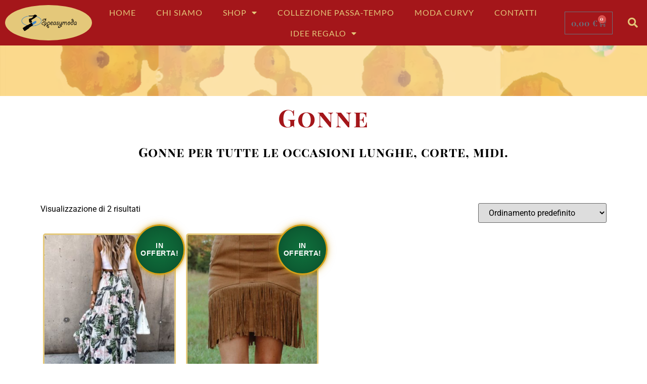

--- FILE ---
content_type: text/html; charset=UTF-8
request_url: https://www.speasymoda.com/categoria-prodotto/abbigliamento/gonne/
body_size: 22500
content:
<!doctype html>
<html lang="it-IT">
<head>
	<meta charset="UTF-8">
	<meta name="viewport" content="width=device-width, initial-scale=1">
	<link rel="profile" href="https://gmpg.org/xfn/11">
	<meta name='robots' content='index, follow, max-image-preview:large, max-snippet:-1, max-video-preview:-1' />
<script id="cookieyes" type="text/javascript" src="https://cdn-cookieyes.com/client_data/56666c092f1101ab888e2e20/script.js"></script><script>window._wca = window._wca || [];</script>

<!-- Google Tag Manager by PYS -->
    <script data-cfasync="false" data-pagespeed-no-defer>
	    window.dataLayerPYS = window.dataLayerPYS || [];
	</script>
<!-- End Google Tag Manager by PYS -->
	<!-- This site is optimized with the Yoast SEO plugin v26.7 - https://yoast.com/wordpress/plugins/seo/ -->
	<title>SpeasyModa | Acquista on-line Gonne</title>
	<meta name="description" content="Acquista online Gonne" />
	<link rel="canonical" href="https://www.speasymoda.com/categoria-prodotto/abbigliamento/gonne/" />
	<meta property="og:locale" content="it_IT" />
	<meta property="og:type" content="article" />
	<meta property="og:title" content="SpeasyModa | Acquista on-line Gonne" />
	<meta property="og:description" content="Acquista online Gonne" />
	<meta property="og:url" content="https://www.speasymoda.com/categoria-prodotto/abbigliamento/gonne/" />
	<meta property="og:site_name" content="Speasymoda - Vendita articoli moda" />
	<meta property="og:image" content="https://www.speasymoda.com/wp-content/uploads/2022/02/logospeasymoda.png" />
	<meta property="og:image:width" content="320" />
	<meta property="og:image:height" content="132" />
	<meta property="og:image:type" content="image/png" />
	<meta name="twitter:card" content="summary_large_image" />
	<script type="application/ld+json" class="yoast-schema-graph">{"@context":"https://schema.org","@graph":[{"@type":"CollectionPage","@id":"https://www.speasymoda.com/categoria-prodotto/abbigliamento/gonne/","url":"https://www.speasymoda.com/categoria-prodotto/abbigliamento/gonne/","name":"SpeasyModa | Acquista on-line Gonne","isPartOf":{"@id":"https://www.speasymoda.com/#website"},"primaryImageOfPage":{"@id":"https://www.speasymoda.com/categoria-prodotto/abbigliamento/gonne/#primaryimage"},"image":{"@id":"https://www.speasymoda.com/categoria-prodotto/abbigliamento/gonne/#primaryimage"},"thumbnailUrl":"https://www.speasymoda.com/wp-content/uploads/2023/03/LC65737-9-1-M.jpeg","description":"Acquista online Gonne","breadcrumb":{"@id":"https://www.speasymoda.com/categoria-prodotto/abbigliamento/gonne/#breadcrumb"},"inLanguage":"it-IT"},{"@type":"ImageObject","inLanguage":"it-IT","@id":"https://www.speasymoda.com/categoria-prodotto/abbigliamento/gonne/#primaryimage","url":"https://www.speasymoda.com/wp-content/uploads/2023/03/LC65737-9-1-M.jpeg","contentUrl":"https://www.speasymoda.com/wp-content/uploads/2023/03/LC65737-9-1-M.jpeg","width":454,"height":680},{"@type":"BreadcrumbList","@id":"https://www.speasymoda.com/categoria-prodotto/abbigliamento/gonne/#breadcrumb","itemListElement":[{"@type":"ListItem","position":1,"name":"Home","item":"https://www.speasymoda.com/"},{"@type":"ListItem","position":2,"name":"Abbigliamento","item":"https://www.speasymoda.com/categoria-prodotto/abbigliamento/"},{"@type":"ListItem","position":3,"name":"Gonne"}]},{"@type":"WebSite","@id":"https://www.speasymoda.com/#website","url":"https://www.speasymoda.com/","name":"Speasymoda - Vendita articoli moda","description":"Vendita abbigliamento casual e Moda Curvy","publisher":{"@id":"https://www.speasymoda.com/#organization"},"potentialAction":[{"@type":"SearchAction","target":{"@type":"EntryPoint","urlTemplate":"https://www.speasymoda.com/?s={search_term_string}"},"query-input":{"@type":"PropertyValueSpecification","valueRequired":true,"valueName":"search_term_string"}}],"inLanguage":"it-IT"},{"@type":"Organization","@id":"https://www.speasymoda.com/#organization","name":"Speasymoda di Gabriele Ferrari","url":"https://www.speasymoda.com/","logo":{"@type":"ImageObject","inLanguage":"it-IT","@id":"https://www.speasymoda.com/#/schema/logo/image/","url":"https://www.speasymoda.com/wp-content/uploads/2022/03/logo-speasymodagrande.webp","contentUrl":"https://www.speasymoda.com/wp-content/uploads/2022/03/logo-speasymodagrande.webp","width":1920,"height":791,"caption":"Speasymoda di Gabriele Ferrari"},"image":{"@id":"https://www.speasymoda.com/#/schema/logo/image/"},"sameAs":["https://www.facebook.com/Speasymoda"]}]}</script>
	<!-- / Yoast SEO plugin. -->


<script type='application/javascript'  id='pys-version-script'>console.log('PixelYourSite Free version 11.1.5.2');</script>
<link rel='dns-prefetch' href='//assets.pinterest.com' />
<link rel='dns-prefetch' href='//stats.wp.com' />
<link rel="alternate" type="application/rss+xml" title="Speasymoda - Vendita articoli moda &raquo; Feed" href="https://www.speasymoda.com/feed/" />
<link rel="alternate" type="application/rss+xml" title="Speasymoda - Vendita articoli moda &raquo; Feed dei commenti" href="https://www.speasymoda.com/comments/feed/" />
<link rel="alternate" type="application/rss+xml" title="Feed Speasymoda - Vendita articoli moda &raquo; Gonne Categoria" href="https://www.speasymoda.com/categoria-prodotto/abbigliamento/gonne/feed/" />
<style id='wp-img-auto-sizes-contain-inline-css'>
img:is([sizes=auto i],[sizes^="auto," i]){contain-intrinsic-size:3000px 1500px}
/*# sourceURL=wp-img-auto-sizes-contain-inline-css */
</style>
<link rel='stylesheet' id='premium-addons-css' href='https://www.speasymoda.com/wp-content/plugins/premium-addons-for-elementor/assets/frontend/min-css/premium-addons.min.css?ver=4.11.53' media='all' />
<style id='wp-emoji-styles-inline-css'>

	img.wp-smiley, img.emoji {
		display: inline !important;
		border: none !important;
		box-shadow: none !important;
		height: 1em !important;
		width: 1em !important;
		margin: 0 0.07em !important;
		vertical-align: -0.1em !important;
		background: none !important;
		padding: 0 !important;
	}
/*# sourceURL=wp-emoji-styles-inline-css */
</style>
<link rel='stylesheet' id='wp-block-library-css' href='https://www.speasymoda.com/wp-includes/css/dist/block-library/style.min.css?ver=6.9' media='all' />
<style id='global-styles-inline-css'>
:root{--wp--preset--aspect-ratio--square: 1;--wp--preset--aspect-ratio--4-3: 4/3;--wp--preset--aspect-ratio--3-4: 3/4;--wp--preset--aspect-ratio--3-2: 3/2;--wp--preset--aspect-ratio--2-3: 2/3;--wp--preset--aspect-ratio--16-9: 16/9;--wp--preset--aspect-ratio--9-16: 9/16;--wp--preset--color--black: #000000;--wp--preset--color--cyan-bluish-gray: #abb8c3;--wp--preset--color--white: #ffffff;--wp--preset--color--pale-pink: #f78da7;--wp--preset--color--vivid-red: #cf2e2e;--wp--preset--color--luminous-vivid-orange: #ff6900;--wp--preset--color--luminous-vivid-amber: #fcb900;--wp--preset--color--light-green-cyan: #7bdcb5;--wp--preset--color--vivid-green-cyan: #00d084;--wp--preset--color--pale-cyan-blue: #8ed1fc;--wp--preset--color--vivid-cyan-blue: #0693e3;--wp--preset--color--vivid-purple: #9b51e0;--wp--preset--gradient--vivid-cyan-blue-to-vivid-purple: linear-gradient(135deg,rgb(6,147,227) 0%,rgb(155,81,224) 100%);--wp--preset--gradient--light-green-cyan-to-vivid-green-cyan: linear-gradient(135deg,rgb(122,220,180) 0%,rgb(0,208,130) 100%);--wp--preset--gradient--luminous-vivid-amber-to-luminous-vivid-orange: linear-gradient(135deg,rgb(252,185,0) 0%,rgb(255,105,0) 100%);--wp--preset--gradient--luminous-vivid-orange-to-vivid-red: linear-gradient(135deg,rgb(255,105,0) 0%,rgb(207,46,46) 100%);--wp--preset--gradient--very-light-gray-to-cyan-bluish-gray: linear-gradient(135deg,rgb(238,238,238) 0%,rgb(169,184,195) 100%);--wp--preset--gradient--cool-to-warm-spectrum: linear-gradient(135deg,rgb(74,234,220) 0%,rgb(151,120,209) 20%,rgb(207,42,186) 40%,rgb(238,44,130) 60%,rgb(251,105,98) 80%,rgb(254,248,76) 100%);--wp--preset--gradient--blush-light-purple: linear-gradient(135deg,rgb(255,206,236) 0%,rgb(152,150,240) 100%);--wp--preset--gradient--blush-bordeaux: linear-gradient(135deg,rgb(254,205,165) 0%,rgb(254,45,45) 50%,rgb(107,0,62) 100%);--wp--preset--gradient--luminous-dusk: linear-gradient(135deg,rgb(255,203,112) 0%,rgb(199,81,192) 50%,rgb(65,88,208) 100%);--wp--preset--gradient--pale-ocean: linear-gradient(135deg,rgb(255,245,203) 0%,rgb(182,227,212) 50%,rgb(51,167,181) 100%);--wp--preset--gradient--electric-grass: linear-gradient(135deg,rgb(202,248,128) 0%,rgb(113,206,126) 100%);--wp--preset--gradient--midnight: linear-gradient(135deg,rgb(2,3,129) 0%,rgb(40,116,252) 100%);--wp--preset--font-size--small: 13px;--wp--preset--font-size--medium: 20px;--wp--preset--font-size--large: 36px;--wp--preset--font-size--x-large: 42px;--wp--preset--spacing--20: 0.44rem;--wp--preset--spacing--30: 0.67rem;--wp--preset--spacing--40: 1rem;--wp--preset--spacing--50: 1.5rem;--wp--preset--spacing--60: 2.25rem;--wp--preset--spacing--70: 3.38rem;--wp--preset--spacing--80: 5.06rem;--wp--preset--shadow--natural: 6px 6px 9px rgba(0, 0, 0, 0.2);--wp--preset--shadow--deep: 12px 12px 50px rgba(0, 0, 0, 0.4);--wp--preset--shadow--sharp: 6px 6px 0px rgba(0, 0, 0, 0.2);--wp--preset--shadow--outlined: 6px 6px 0px -3px rgb(255, 255, 255), 6px 6px rgb(0, 0, 0);--wp--preset--shadow--crisp: 6px 6px 0px rgb(0, 0, 0);}:root { --wp--style--global--content-size: 800px;--wp--style--global--wide-size: 1200px; }:where(body) { margin: 0; }.wp-site-blocks > .alignleft { float: left; margin-right: 2em; }.wp-site-blocks > .alignright { float: right; margin-left: 2em; }.wp-site-blocks > .aligncenter { justify-content: center; margin-left: auto; margin-right: auto; }:where(.wp-site-blocks) > * { margin-block-start: 24px; margin-block-end: 0; }:where(.wp-site-blocks) > :first-child { margin-block-start: 0; }:where(.wp-site-blocks) > :last-child { margin-block-end: 0; }:root { --wp--style--block-gap: 24px; }:root :where(.is-layout-flow) > :first-child{margin-block-start: 0;}:root :where(.is-layout-flow) > :last-child{margin-block-end: 0;}:root :where(.is-layout-flow) > *{margin-block-start: 24px;margin-block-end: 0;}:root :where(.is-layout-constrained) > :first-child{margin-block-start: 0;}:root :where(.is-layout-constrained) > :last-child{margin-block-end: 0;}:root :where(.is-layout-constrained) > *{margin-block-start: 24px;margin-block-end: 0;}:root :where(.is-layout-flex){gap: 24px;}:root :where(.is-layout-grid){gap: 24px;}.is-layout-flow > .alignleft{float: left;margin-inline-start: 0;margin-inline-end: 2em;}.is-layout-flow > .alignright{float: right;margin-inline-start: 2em;margin-inline-end: 0;}.is-layout-flow > .aligncenter{margin-left: auto !important;margin-right: auto !important;}.is-layout-constrained > .alignleft{float: left;margin-inline-start: 0;margin-inline-end: 2em;}.is-layout-constrained > .alignright{float: right;margin-inline-start: 2em;margin-inline-end: 0;}.is-layout-constrained > .aligncenter{margin-left: auto !important;margin-right: auto !important;}.is-layout-constrained > :where(:not(.alignleft):not(.alignright):not(.alignfull)){max-width: var(--wp--style--global--content-size);margin-left: auto !important;margin-right: auto !important;}.is-layout-constrained > .alignwide{max-width: var(--wp--style--global--wide-size);}body .is-layout-flex{display: flex;}.is-layout-flex{flex-wrap: wrap;align-items: center;}.is-layout-flex > :is(*, div){margin: 0;}body .is-layout-grid{display: grid;}.is-layout-grid > :is(*, div){margin: 0;}body{padding-top: 0px;padding-right: 0px;padding-bottom: 0px;padding-left: 0px;}a:where(:not(.wp-element-button)){text-decoration: underline;}:root :where(.wp-element-button, .wp-block-button__link){background-color: #32373c;border-width: 0;color: #fff;font-family: inherit;font-size: inherit;font-style: inherit;font-weight: inherit;letter-spacing: inherit;line-height: inherit;padding-top: calc(0.667em + 2px);padding-right: calc(1.333em + 2px);padding-bottom: calc(0.667em + 2px);padding-left: calc(1.333em + 2px);text-decoration: none;text-transform: inherit;}.has-black-color{color: var(--wp--preset--color--black) !important;}.has-cyan-bluish-gray-color{color: var(--wp--preset--color--cyan-bluish-gray) !important;}.has-white-color{color: var(--wp--preset--color--white) !important;}.has-pale-pink-color{color: var(--wp--preset--color--pale-pink) !important;}.has-vivid-red-color{color: var(--wp--preset--color--vivid-red) !important;}.has-luminous-vivid-orange-color{color: var(--wp--preset--color--luminous-vivid-orange) !important;}.has-luminous-vivid-amber-color{color: var(--wp--preset--color--luminous-vivid-amber) !important;}.has-light-green-cyan-color{color: var(--wp--preset--color--light-green-cyan) !important;}.has-vivid-green-cyan-color{color: var(--wp--preset--color--vivid-green-cyan) !important;}.has-pale-cyan-blue-color{color: var(--wp--preset--color--pale-cyan-blue) !important;}.has-vivid-cyan-blue-color{color: var(--wp--preset--color--vivid-cyan-blue) !important;}.has-vivid-purple-color{color: var(--wp--preset--color--vivid-purple) !important;}.has-black-background-color{background-color: var(--wp--preset--color--black) !important;}.has-cyan-bluish-gray-background-color{background-color: var(--wp--preset--color--cyan-bluish-gray) !important;}.has-white-background-color{background-color: var(--wp--preset--color--white) !important;}.has-pale-pink-background-color{background-color: var(--wp--preset--color--pale-pink) !important;}.has-vivid-red-background-color{background-color: var(--wp--preset--color--vivid-red) !important;}.has-luminous-vivid-orange-background-color{background-color: var(--wp--preset--color--luminous-vivid-orange) !important;}.has-luminous-vivid-amber-background-color{background-color: var(--wp--preset--color--luminous-vivid-amber) !important;}.has-light-green-cyan-background-color{background-color: var(--wp--preset--color--light-green-cyan) !important;}.has-vivid-green-cyan-background-color{background-color: var(--wp--preset--color--vivid-green-cyan) !important;}.has-pale-cyan-blue-background-color{background-color: var(--wp--preset--color--pale-cyan-blue) !important;}.has-vivid-cyan-blue-background-color{background-color: var(--wp--preset--color--vivid-cyan-blue) !important;}.has-vivid-purple-background-color{background-color: var(--wp--preset--color--vivid-purple) !important;}.has-black-border-color{border-color: var(--wp--preset--color--black) !important;}.has-cyan-bluish-gray-border-color{border-color: var(--wp--preset--color--cyan-bluish-gray) !important;}.has-white-border-color{border-color: var(--wp--preset--color--white) !important;}.has-pale-pink-border-color{border-color: var(--wp--preset--color--pale-pink) !important;}.has-vivid-red-border-color{border-color: var(--wp--preset--color--vivid-red) !important;}.has-luminous-vivid-orange-border-color{border-color: var(--wp--preset--color--luminous-vivid-orange) !important;}.has-luminous-vivid-amber-border-color{border-color: var(--wp--preset--color--luminous-vivid-amber) !important;}.has-light-green-cyan-border-color{border-color: var(--wp--preset--color--light-green-cyan) !important;}.has-vivid-green-cyan-border-color{border-color: var(--wp--preset--color--vivid-green-cyan) !important;}.has-pale-cyan-blue-border-color{border-color: var(--wp--preset--color--pale-cyan-blue) !important;}.has-vivid-cyan-blue-border-color{border-color: var(--wp--preset--color--vivid-cyan-blue) !important;}.has-vivid-purple-border-color{border-color: var(--wp--preset--color--vivid-purple) !important;}.has-vivid-cyan-blue-to-vivid-purple-gradient-background{background: var(--wp--preset--gradient--vivid-cyan-blue-to-vivid-purple) !important;}.has-light-green-cyan-to-vivid-green-cyan-gradient-background{background: var(--wp--preset--gradient--light-green-cyan-to-vivid-green-cyan) !important;}.has-luminous-vivid-amber-to-luminous-vivid-orange-gradient-background{background: var(--wp--preset--gradient--luminous-vivid-amber-to-luminous-vivid-orange) !important;}.has-luminous-vivid-orange-to-vivid-red-gradient-background{background: var(--wp--preset--gradient--luminous-vivid-orange-to-vivid-red) !important;}.has-very-light-gray-to-cyan-bluish-gray-gradient-background{background: var(--wp--preset--gradient--very-light-gray-to-cyan-bluish-gray) !important;}.has-cool-to-warm-spectrum-gradient-background{background: var(--wp--preset--gradient--cool-to-warm-spectrum) !important;}.has-blush-light-purple-gradient-background{background: var(--wp--preset--gradient--blush-light-purple) !important;}.has-blush-bordeaux-gradient-background{background: var(--wp--preset--gradient--blush-bordeaux) !important;}.has-luminous-dusk-gradient-background{background: var(--wp--preset--gradient--luminous-dusk) !important;}.has-pale-ocean-gradient-background{background: var(--wp--preset--gradient--pale-ocean) !important;}.has-electric-grass-gradient-background{background: var(--wp--preset--gradient--electric-grass) !important;}.has-midnight-gradient-background{background: var(--wp--preset--gradient--midnight) !important;}.has-small-font-size{font-size: var(--wp--preset--font-size--small) !important;}.has-medium-font-size{font-size: var(--wp--preset--font-size--medium) !important;}.has-large-font-size{font-size: var(--wp--preset--font-size--large) !important;}.has-x-large-font-size{font-size: var(--wp--preset--font-size--x-large) !important;}
/*# sourceURL=global-styles-inline-css */
</style>

<link rel='stylesheet' id='woocommerce-layout-css' href='https://www.speasymoda.com/wp-content/plugins/woocommerce/assets/css/woocommerce-layout.css?ver=10.4.3' media='all' />
<style id='woocommerce-layout-inline-css'>

	.infinite-scroll .woocommerce-pagination {
		display: none;
	}
/*# sourceURL=woocommerce-layout-inline-css */
</style>
<link rel='stylesheet' id='woocommerce-smallscreen-css' href='https://www.speasymoda.com/wp-content/plugins/woocommerce/assets/css/woocommerce-smallscreen.css?ver=10.4.3' media='only screen and (max-width: 768px)' />
<link rel='stylesheet' id='woocommerce-general-css' href='https://www.speasymoda.com/wp-content/plugins/woocommerce/assets/css/woocommerce.css?ver=10.4.3' media='all' />
<style id='woocommerce-inline-inline-css'>
.woocommerce form .form-row .required { visibility: visible; }
/*# sourceURL=woocommerce-inline-inline-css */
</style>
<link rel='stylesheet' id='pinterest-for-woocommerce-pins-css' href='//www.speasymoda.com/wp-content/plugins/pinterest-for-woocommerce/assets/css/frontend/pinterest-for-woocommerce-pins.min.css?ver=1.4.23' media='all' />
<link rel='stylesheet' id='woo-variation-swatches-css' href='https://www.speasymoda.com/wp-content/plugins/woo-variation-swatches/assets/css/frontend.min.css?ver=1762859056' media='all' />
<style id='woo-variation-swatches-inline-css'>
:root {
--wvs-tick:url("data:image/svg+xml;utf8,%3Csvg filter='drop-shadow(0px 0px 2px rgb(0 0 0 / .8))' xmlns='http://www.w3.org/2000/svg'  viewBox='0 0 30 30'%3E%3Cpath fill='none' stroke='%23ffffff' stroke-linecap='round' stroke-linejoin='round' stroke-width='4' d='M4 16L11 23 27 7'/%3E%3C/svg%3E");

--wvs-cross:url("data:image/svg+xml;utf8,%3Csvg filter='drop-shadow(0px 0px 5px rgb(255 255 255 / .6))' xmlns='http://www.w3.org/2000/svg' width='72px' height='72px' viewBox='0 0 24 24'%3E%3Cpath fill='none' stroke='%23ff0000' stroke-linecap='round' stroke-width='0.6' d='M5 5L19 19M19 5L5 19'/%3E%3C/svg%3E");
--wvs-position:center;
--wvs-single-product-large-item-width:40px;
--wvs-single-product-large-item-height:40px;
--wvs-single-product-large-item-font-size:16px;
--wvs-single-product-item-width:30px;
--wvs-single-product-item-height:30px;
--wvs-single-product-item-font-size:16px;
--wvs-archive-product-item-width:30px;
--wvs-archive-product-item-height:30px;
--wvs-archive-product-item-font-size:16px;
--wvs-tooltip-background-color:#333333;
--wvs-tooltip-text-color:#FFFFFF;
--wvs-item-box-shadow:0 0 0 1px #a8a8a8;
--wvs-item-background-color:#FFFFFF;
--wvs-item-text-color:#000000;
--wvs-hover-item-box-shadow:0 0 0 3px #DDDDDD;
--wvs-hover-item-background-color:#FFFFFF;
--wvs-hover-item-text-color:#000000;
--wvs-selected-item-box-shadow:0 0 0 2px #000000;
--wvs-selected-item-background-color:#FFFFFF;
--wvs-selected-item-text-color:#000000}
/*# sourceURL=woo-variation-swatches-inline-css */
</style>
<link rel='stylesheet' id='gateway-css' href='https://www.speasymoda.com/wp-content/plugins/woocommerce-paypal-payments/modules/ppcp-button/assets/css/gateway.css?ver=3.3.2' media='all' />
<link rel='stylesheet' id='wcpr-country-flags-css' href='https://www.speasymoda.com/wp-content/plugins/woocommerce-photo-reviews/css/flags-64.min.css?ver=1.3.11' media='all' />
<link rel='stylesheet' id='hello-elementor-css' href='https://www.speasymoda.com/wp-content/themes/hello-elementor/assets/css/reset.css?ver=3.4.5' media='all' />
<link rel='stylesheet' id='hello-elementor-theme-style-css' href='https://www.speasymoda.com/wp-content/themes/hello-elementor/assets/css/theme.css?ver=3.4.5' media='all' />
<link rel='stylesheet' id='chld_thm_cfg_child-css' href='https://www.speasymoda.com/wp-content/themes/hello-elementor-child/style.css?ver=2.5.0.1647012296' media='all' />
<link rel='stylesheet' id='hello-elementor-header-footer-css' href='https://www.speasymoda.com/wp-content/themes/hello-elementor/assets/css/header-footer.css?ver=3.4.5' media='all' />
<link rel='stylesheet' id='elementor-frontend-css' href='https://www.speasymoda.com/wp-content/plugins/elementor/assets/css/frontend.min.css?ver=3.33.2' media='all' />
<link rel='stylesheet' id='elementor-post-4-css' href='https://www.speasymoda.com/wp-content/uploads/elementor/css/post-4.css?ver=1768605205' media='all' />
<link rel='stylesheet' id='widget-image-css' href='https://www.speasymoda.com/wp-content/plugins/elementor/assets/css/widget-image.min.css?ver=3.33.2' media='all' />
<link rel='stylesheet' id='widget-nav-menu-css' href='https://www.speasymoda.com/wp-content/plugins/elementor-pro/assets/css/widget-nav-menu.min.css?ver=3.30.0' media='all' />
<link rel='stylesheet' id='widget-woocommerce-menu-cart-css' href='https://www.speasymoda.com/wp-content/plugins/elementor-pro/assets/css/widget-woocommerce-menu-cart.min.css?ver=3.30.0' media='all' />
<link rel='stylesheet' id='widget-search-form-css' href='https://www.speasymoda.com/wp-content/plugins/elementor-pro/assets/css/widget-search-form.min.css?ver=3.30.0' media='all' />
<link rel='stylesheet' id='elementor-icons-shared-0-css' href='https://www.speasymoda.com/wp-content/plugins/elementor/assets/lib/font-awesome/css/fontawesome.min.css?ver=5.15.3' media='all' />
<link rel='stylesheet' id='elementor-icons-fa-solid-css' href='https://www.speasymoda.com/wp-content/plugins/elementor/assets/lib/font-awesome/css/solid.min.css?ver=5.15.3' media='all' />
<link rel='stylesheet' id='widget-heading-css' href='https://www.speasymoda.com/wp-content/plugins/elementor/assets/css/widget-heading.min.css?ver=3.33.2' media='all' />
<link rel='stylesheet' id='widget-icon-box-css' href='https://www.speasymoda.com/wp-content/plugins/elementor/assets/css/widget-icon-box.min.css?ver=3.33.2' media='all' />
<link rel='stylesheet' id='widget-social-icons-css' href='https://www.speasymoda.com/wp-content/plugins/elementor/assets/css/widget-social-icons.min.css?ver=3.33.2' media='all' />
<link rel='stylesheet' id='e-apple-webkit-css' href='https://www.speasymoda.com/wp-content/plugins/elementor/assets/css/conditionals/apple-webkit.min.css?ver=3.33.2' media='all' />
<link rel='stylesheet' id='widget-spacer-css' href='https://www.speasymoda.com/wp-content/plugins/elementor/assets/css/widget-spacer.min.css?ver=3.33.2' media='all' />
<link rel='stylesheet' id='widget-woocommerce-products-css' href='https://www.speasymoda.com/wp-content/plugins/elementor-pro/assets/css/widget-woocommerce-products.min.css?ver=3.30.0' media='all' />
<link rel='stylesheet' id='widget-woocommerce-products-archive-css' href='https://www.speasymoda.com/wp-content/plugins/elementor-pro/assets/css/widget-woocommerce-products-archive.min.css?ver=3.30.0' media='all' />
<link rel='stylesheet' id='elementor-icons-css' href='https://www.speasymoda.com/wp-content/plugins/elementor/assets/lib/eicons/css/elementor-icons.min.css?ver=5.44.0' media='all' />
<link rel='stylesheet' id='elementor-post-27-css' href='https://www.speasymoda.com/wp-content/uploads/elementor/css/post-27.css?ver=1768605206' media='all' />
<link rel='stylesheet' id='elementor-post-162-css' href='https://www.speasymoda.com/wp-content/uploads/elementor/css/post-162.css?ver=1768605206' media='all' />
<link rel='stylesheet' id='elementor-post-204-css' href='https://www.speasymoda.com/wp-content/uploads/elementor/css/post-204.css?ver=1768605819' media='all' />
<link rel='stylesheet' id='elementor-gf-local-playfairdisplay-css' href='https://www.speasymoda.com/wp-content/uploads/elementor/google-fonts/css/playfairdisplay.css?ver=1752680223' media='all' />
<link rel='stylesheet' id='elementor-gf-local-lato-css' href='https://www.speasymoda.com/wp-content/uploads/elementor/google-fonts/css/lato.css?ver=1752680224' media='all' />
<link rel='stylesheet' id='elementor-gf-local-playfairdisplaysc-css' href='https://www.speasymoda.com/wp-content/uploads/elementor/google-fonts/css/playfairdisplaysc.css?ver=1752680226' media='all' />
<link rel='stylesheet' id='elementor-gf-local-roboto-css' href='https://www.speasymoda.com/wp-content/uploads/elementor/google-fonts/css/roboto.css?ver=1752680235' media='all' />
<link rel='stylesheet' id='elementor-icons-fa-brands-css' href='https://www.speasymoda.com/wp-content/plugins/elementor/assets/lib/font-awesome/css/brands.min.css?ver=5.15.3' media='all' />
<link rel='stylesheet' id='elementor-icons-fa-regular-css' href='https://www.speasymoda.com/wp-content/plugins/elementor/assets/lib/font-awesome/css/regular.min.css?ver=5.15.3' media='all' />
<script id="jquery-core-js-extra">
var pysFacebookRest = {"restApiUrl":"https://www.speasymoda.com/wp-json/pys-facebook/v1/event","debug":""};
//# sourceURL=jquery-core-js-extra
</script>
<script src="https://www.speasymoda.com/wp-includes/js/jquery/jquery.min.js?ver=3.7.1" id="jquery-core-js"></script>
<script src="https://www.speasymoda.com/wp-includes/js/jquery/jquery-migrate.min.js?ver=3.4.1" id="jquery-migrate-js"></script>
<script src="https://www.speasymoda.com/wp-content/plugins/woocommerce/assets/js/jquery-blockui/jquery.blockUI.min.js?ver=2.7.0-wc.10.4.3" id="wc-jquery-blockui-js" data-wp-strategy="defer"></script>
<script id="wc-add-to-cart-js-extra">
var wc_add_to_cart_params = {"ajax_url":"/wp-admin/admin-ajax.php","wc_ajax_url":"/?wc-ajax=%%endpoint%%","i18n_view_cart":"Visualizza carrello","cart_url":"https://www.speasymoda.com/carrello/","is_cart":"","cart_redirect_after_add":"no"};
//# sourceURL=wc-add-to-cart-js-extra
</script>
<script src="https://www.speasymoda.com/wp-content/plugins/woocommerce/assets/js/frontend/add-to-cart.min.js?ver=10.4.3" id="wc-add-to-cart-js" defer data-wp-strategy="defer"></script>
<script src="https://www.speasymoda.com/wp-content/plugins/woocommerce/assets/js/js-cookie/js.cookie.min.js?ver=2.1.4-wc.10.4.3" id="wc-js-cookie-js" defer data-wp-strategy="defer"></script>
<script id="woocommerce-js-extra">
var woocommerce_params = {"ajax_url":"/wp-admin/admin-ajax.php","wc_ajax_url":"/?wc-ajax=%%endpoint%%","i18n_password_show":"Mostra password","i18n_password_hide":"Nascondi password"};
//# sourceURL=woocommerce-js-extra
</script>
<script src="https://www.speasymoda.com/wp-content/plugins/woocommerce/assets/js/frontend/woocommerce.min.js?ver=10.4.3" id="woocommerce-js" defer data-wp-strategy="defer"></script>
<script src="https://www.speasymoda.com/wp-content/plugins/woocommerce-photo-reviews/js/default-display-images.min.js?ver=1.3.11" id="wcpr-default-display-script-js"></script>
<script id="woocommerce-photo-reviews-script-js-extra">
var woocommerce_photo_reviews_params = {"ajaxurl":"https://www.speasymoda.com/wp-admin/admin-ajax.php","text_load_more":"Load more","text_loading":"Loading...","i18n_required_rating_text":"Please select a rating.","i18n_required_comment_text":"Please enter your comment.","i18n_minimum_comment_text":"Please enter your comment not less than 0 character.","i18n_required_name_text":"Please enter your name.","i18n_required_email_text":"Please enter your email.","warning_gdpr":"Please agree with our term and policy.","max_files":"5","upload_allow":["image/jpg","image/jpeg","image/bmp","image/png","image/webp","image/gif","video/mp4","video/webm"],"max_file_size":"2000","required_image":"off","enable_photo":"on","warning_required_image":"Please upload at least one image for your review!","warning_max_files":"You can only upload maximum of 5 files.","warning_upload_allow":"'%file_name%' is not an allowed file type.","warning_max_file_size":"The size of '%file_name%' is greater than 2000 kB.","default_comments_page":"newest","sort":"1","display":"1","masonry_popup":"review","pagination_ajax":"","loadmore_button":"","allow_empty_comment":"","minimum_comment_length":"0","container":".wcpr-grid","comments_container_id":"comments","nonce":"9708cb1b0f","grid_class":"wcpr-grid wcpr-masonry-3-col wcpr-masonry-popup-review wcpr-enable-box-shadow","i18n_image_caption":"Caption for this image","image_caption_enable":"","restrict_number_of_reviews":"","wc_ajax_url":"/?wc-ajax=%%endpoint%%","review_rating_required":"yes"};
//# sourceURL=woocommerce-photo-reviews-script-js-extra
</script>
<script src="https://www.speasymoda.com/wp-content/plugins/woocommerce-photo-reviews/js/script.min.js?ver=1.3.11" id="woocommerce-photo-reviews-script-js"></script>
<script id="woocommerce-photo-reviews-shortcode-script-js-extra">
var woocommerce_photo_reviews_shortcode_params = {"ajaxurl":"https://www.speasymoda.com/wp-admin/admin-ajax.php"};
//# sourceURL=woocommerce-photo-reviews-shortcode-script-js-extra
</script>
<script src="https://www.speasymoda.com/wp-content/plugins/woocommerce-photo-reviews/js/shortcode-script.min.js?ver=1.3.11" id="woocommerce-photo-reviews-shortcode-script-js"></script>
<script src="https://stats.wp.com/s-202603.js" id="woocommerce-analytics-js" defer data-wp-strategy="defer"></script>
<script src="https://www.speasymoda.com/wp-content/plugins/pixelyoursite/dist/scripts/jquery.bind-first-0.2.3.min.js?ver=0.2.3" id="jquery-bind-first-js"></script>
<script src="https://www.speasymoda.com/wp-content/plugins/pixelyoursite/dist/scripts/js.cookie-2.1.3.min.js?ver=2.1.3" id="js-cookie-pys-js"></script>
<script src="https://www.speasymoda.com/wp-content/plugins/pixelyoursite/dist/scripts/tld.min.js?ver=2.3.1" id="js-tld-js"></script>
<script id="pys-js-extra">
var pysOptions = {"staticEvents":{"facebook":{"woo_view_category":[{"delay":0,"type":"static","name":"ViewCategory","pixelIds":["342500184430250"],"eventID":"e925161b-4f05-41ee-87c5-be79b75b72e9","params":{"content_type":"product","content_category":"Abbigliamento","content_name":"Gonne","content_ids":["5728","11264"],"page_title":"Gonne","post_type":"product_cat","post_id":129,"plugin":"PixelYourSite","user_role":"guest","event_url":"www.speasymoda.com/categoria-prodotto/abbigliamento/gonne/"},"e_id":"woo_view_category","ids":[],"hasTimeWindow":false,"timeWindow":0,"woo_order":"","edd_order":""}],"custom_event":[{"delay":"","type":"static","custom_event_post_id":810,"name":"ViewContent","pixelIds":["342500184430250"],"eventID":"13d718f7-37c3-410b-b378-1c77cee394d3","params":{"page_title":"Gonne","post_type":"product_cat","post_id":129,"plugin":"PixelYourSite","user_role":"guest","event_url":"www.speasymoda.com/categoria-prodotto/abbigliamento/gonne/"},"e_id":"custom_event","ids":[],"hasTimeWindow":false,"timeWindow":0,"woo_order":"","edd_order":""}],"init_event":[{"delay":0,"type":"static","ajaxFire":false,"name":"PageView","pixelIds":["342500184430250"],"eventID":"d080dbfe-fe49-49a8-8dab-6431190b17e7","params":{"page_title":"Gonne","post_type":"product_cat","post_id":129,"plugin":"PixelYourSite","user_role":"guest","event_url":"www.speasymoda.com/categoria-prodotto/abbigliamento/gonne/"},"e_id":"init_event","ids":[],"hasTimeWindow":false,"timeWindow":0,"woo_order":"","edd_order":""}]}},"dynamicEvents":{"automatic_event_form":{"facebook":{"delay":0,"type":"dyn","name":"Form","pixelIds":["342500184430250"],"eventID":"ad4ee110-ae0f-4ea3-9ad6-283aae36dc32","params":{"page_title":"Gonne","post_type":"product_cat","post_id":129,"plugin":"PixelYourSite","user_role":"guest","event_url":"www.speasymoda.com/categoria-prodotto/abbigliamento/gonne/"},"e_id":"automatic_event_form","ids":[],"hasTimeWindow":false,"timeWindow":0,"woo_order":"","edd_order":""},"ga":{"delay":0,"type":"dyn","name":"Form","trackingIds":["G-BWYGPYSF4T"],"eventID":"ad4ee110-ae0f-4ea3-9ad6-283aae36dc32","params":{"page_title":"Gonne","post_type":"product_cat","post_id":129,"plugin":"PixelYourSite","user_role":"guest","event_url":"www.speasymoda.com/categoria-prodotto/abbigliamento/gonne/"},"e_id":"automatic_event_form","ids":[],"hasTimeWindow":false,"timeWindow":0,"pixelIds":[],"woo_order":"","edd_order":""}},"automatic_event_download":{"facebook":{"delay":0,"type":"dyn","name":"Download","extensions":["","doc","exe","js","pdf","ppt","tgz","zip","xls"],"pixelIds":["342500184430250"],"eventID":"9d251179-5fdd-4941-b684-673d3345b735","params":{"page_title":"Gonne","post_type":"product_cat","post_id":129,"plugin":"PixelYourSite","user_role":"guest","event_url":"www.speasymoda.com/categoria-prodotto/abbigliamento/gonne/"},"e_id":"automatic_event_download","ids":[],"hasTimeWindow":false,"timeWindow":0,"woo_order":"","edd_order":""},"ga":{"delay":0,"type":"dyn","name":"Download","extensions":["","doc","exe","js","pdf","ppt","tgz","zip","xls"],"trackingIds":["G-BWYGPYSF4T"],"eventID":"9d251179-5fdd-4941-b684-673d3345b735","params":{"page_title":"Gonne","post_type":"product_cat","post_id":129,"plugin":"PixelYourSite","user_role":"guest","event_url":"www.speasymoda.com/categoria-prodotto/abbigliamento/gonne/"},"e_id":"automatic_event_download","ids":[],"hasTimeWindow":false,"timeWindow":0,"pixelIds":[],"woo_order":"","edd_order":""}},"automatic_event_comment":{"facebook":{"delay":0,"type":"dyn","name":"Comment","pixelIds":["342500184430250"],"eventID":"4785329d-0b61-4874-a8bc-5df02db4cc88","params":{"page_title":"Gonne","post_type":"product_cat","post_id":129,"plugin":"PixelYourSite","user_role":"guest","event_url":"www.speasymoda.com/categoria-prodotto/abbigliamento/gonne/"},"e_id":"automatic_event_comment","ids":[],"hasTimeWindow":false,"timeWindow":0,"woo_order":"","edd_order":""},"ga":{"delay":0,"type":"dyn","name":"Comment","trackingIds":["G-BWYGPYSF4T"],"eventID":"4785329d-0b61-4874-a8bc-5df02db4cc88","params":{"page_title":"Gonne","post_type":"product_cat","post_id":129,"plugin":"PixelYourSite","user_role":"guest","event_url":"www.speasymoda.com/categoria-prodotto/abbigliamento/gonne/"},"e_id":"automatic_event_comment","ids":[],"hasTimeWindow":false,"timeWindow":0,"pixelIds":[],"woo_order":"","edd_order":""}},"woo_add_to_cart_on_button_click":{"facebook":{"delay":0,"type":"dyn","name":"AddToCart","pixelIds":["342500184430250"],"eventID":"d3878939-2a19-485b-b924-a56f11107abe","params":{"page_title":"Gonne","post_type":"product_cat","post_id":129,"plugin":"PixelYourSite","user_role":"guest","event_url":"www.speasymoda.com/categoria-prodotto/abbigliamento/gonne/"},"e_id":"woo_add_to_cart_on_button_click","ids":[],"hasTimeWindow":false,"timeWindow":0,"woo_order":"","edd_order":""},"ga":{"delay":0,"type":"dyn","name":"add_to_cart","trackingIds":["G-BWYGPYSF4T"],"eventID":"d3878939-2a19-485b-b924-a56f11107abe","params":{"page_title":"Gonne","post_type":"product_cat","post_id":129,"plugin":"PixelYourSite","user_role":"guest","event_url":"www.speasymoda.com/categoria-prodotto/abbigliamento/gonne/"},"e_id":"woo_add_to_cart_on_button_click","ids":[],"hasTimeWindow":false,"timeWindow":0,"pixelIds":[],"woo_order":"","edd_order":""}}},"triggerEvents":[],"triggerEventTypes":[],"facebook":{"pixelIds":["342500184430250"],"advancedMatching":[],"advancedMatchingEnabled":true,"removeMetadata":false,"wooVariableAsSimple":true,"serverApiEnabled":true,"wooCRSendFromServer":false,"send_external_id":null,"enabled_medical":false,"do_not_track_medical_param":["event_url","post_title","page_title","landing_page","content_name","categories","category_name","tags"],"meta_ldu":false},"ga":{"trackingIds":["G-BWYGPYSF4T"],"commentEventEnabled":true,"downloadEnabled":true,"formEventEnabled":true,"crossDomainEnabled":false,"crossDomainAcceptIncoming":false,"crossDomainDomains":[],"isDebugEnabled":["index_0"],"serverContainerUrls":{"G-BWYGPYSF4T":{"enable_server_container":"","server_container_url":"","transport_url":""}},"additionalConfig":{"G-BWYGPYSF4T":{"first_party_collection":true}},"disableAdvertisingFeatures":false,"disableAdvertisingPersonalization":false,"wooVariableAsSimple":true,"custom_page_view_event":false},"debug":"","siteUrl":"https://www.speasymoda.com","ajaxUrl":"https://www.speasymoda.com/wp-admin/admin-ajax.php","ajax_event":"fb25ff37fe","enable_remove_download_url_param":"1","cookie_duration":"7","last_visit_duration":"60","enable_success_send_form":"","ajaxForServerEvent":"1","ajaxForServerStaticEvent":"1","useSendBeacon":"1","send_external_id":"1","external_id_expire":"180","track_cookie_for_subdomains":"1","google_consent_mode":"1","gdpr":{"ajax_enabled":true,"all_disabled_by_api":false,"facebook_disabled_by_api":false,"analytics_disabled_by_api":false,"google_ads_disabled_by_api":false,"pinterest_disabled_by_api":false,"bing_disabled_by_api":false,"reddit_disabled_by_api":false,"externalID_disabled_by_api":false,"facebook_prior_consent_enabled":true,"analytics_prior_consent_enabled":true,"google_ads_prior_consent_enabled":null,"pinterest_prior_consent_enabled":true,"bing_prior_consent_enabled":true,"cookiebot_integration_enabled":false,"cookiebot_facebook_consent_category":"marketing","cookiebot_analytics_consent_category":"statistics","cookiebot_tiktok_consent_category":"marketing","cookiebot_google_ads_consent_category":"marketing","cookiebot_pinterest_consent_category":"marketing","cookiebot_bing_consent_category":"marketing","consent_magic_integration_enabled":false,"real_cookie_banner_integration_enabled":false,"cookie_notice_integration_enabled":false,"cookie_law_info_integration_enabled":true,"analytics_storage":{"enabled":true,"value":"granted","filter":false},"ad_storage":{"enabled":true,"value":"granted","filter":false},"ad_user_data":{"enabled":true,"value":"granted","filter":false},"ad_personalization":{"enabled":true,"value":"granted","filter":false}},"cookie":{"disabled_all_cookie":false,"disabled_start_session_cookie":false,"disabled_advanced_form_data_cookie":false,"disabled_landing_page_cookie":false,"disabled_first_visit_cookie":false,"disabled_trafficsource_cookie":false,"disabled_utmTerms_cookie":false,"disabled_utmId_cookie":false},"tracking_analytics":{"TrafficSource":"direct","TrafficLanding":"undefined","TrafficUtms":[],"TrafficUtmsId":[]},"GATags":{"ga_datalayer_type":"default","ga_datalayer_name":"dataLayerPYS"},"woo":{"enabled":true,"enabled_save_data_to_orders":true,"addToCartOnButtonEnabled":true,"addToCartOnButtonValueEnabled":true,"addToCartOnButtonValueOption":"price","singleProductId":null,"removeFromCartSelector":"form.woocommerce-cart-form .remove","addToCartCatchMethod":"add_cart_js","is_order_received_page":false,"containOrderId":false},"edd":{"enabled":false},"cache_bypass":"1768663330"};
//# sourceURL=pys-js-extra
</script>
<script src="https://www.speasymoda.com/wp-content/plugins/pixelyoursite/dist/scripts/public.js?ver=11.1.5.2" id="pys-js"></script>
<link rel="https://api.w.org/" href="https://www.speasymoda.com/wp-json/" /><link rel="alternate" title="JSON" type="application/json" href="https://www.speasymoda.com/wp-json/wp/v2/product_cat/129" /><link rel="EditURI" type="application/rsd+xml" title="RSD" href="https://www.speasymoda.com/xmlrpc.php?rsd" />
<meta name="generator" content="WordPress 6.9" />
<meta name="generator" content="WooCommerce 10.4.3" />
	<style>img#wpstats{display:none}</style>
			<noscript><style>.woocommerce-product-gallery{ opacity: 1 !important; }</style></noscript>
	<meta name="generator" content="Elementor 3.33.2; features: additional_custom_breakpoints; settings: css_print_method-external, google_font-enabled, font_display-auto">
<!-- Meta Pixel Code -->
<script>
!function(f,b,e,v,n,t,s)
{if(f.fbq)return;n=f.fbq=function(){n.callMethod?
n.callMethod.apply(n,arguments):n.queue.push(arguments)};
if(!f._fbq)f._fbq=n;n.push=n;n.loaded=!0;n.version='2.0';
n.queue=[];t=b.createElement(e);t.async=!0;
t.src=v;s=b.getElementsByTagName(e)[0];
s.parentNode.insertBefore(t,s)}(window, document,'script',
'https://connect.facebook.net/en_US/fbevents.js');
fbq('init', '342500184430250');
fbq('track', 'PageView');
</script>
<noscript><img height="1" width="1" style="display:none"
src="https://www.facebook.com/tr?id=342500184430250&ev=PageView&noscript=1"
/></noscript>
<!-- End Meta Pixel Code -->
<meta name="facebook-domain-verification" content="sslp67opwazxgj7fh9wvr9zayggmj1" />

<!-- Google tag (gtag.js) -->
<script async src="https://www.googletagmanager.com/gtag/js?id=G-BWYGPYSF4T&l=dataLayerPYS"></script>
<script>
  window.dataLayerPYS = window.dataLayerPYS || [];
  function gtag(){dataLayerPYS.push(arguments);}
  gtag('js', new Date());

  gtag('config', 'G-BWYGPYSF4T');
</script>

			<style>
				.e-con.e-parent:nth-of-type(n+4):not(.e-lazyloaded):not(.e-no-lazyload),
				.e-con.e-parent:nth-of-type(n+4):not(.e-lazyloaded):not(.e-no-lazyload) * {
					background-image: none !important;
				}
				@media screen and (max-height: 1024px) {
					.e-con.e-parent:nth-of-type(n+3):not(.e-lazyloaded):not(.e-no-lazyload),
					.e-con.e-parent:nth-of-type(n+3):not(.e-lazyloaded):not(.e-no-lazyload) * {
						background-image: none !important;
					}
				}
				@media screen and (max-height: 640px) {
					.e-con.e-parent:nth-of-type(n+2):not(.e-lazyloaded):not(.e-no-lazyload),
					.e-con.e-parent:nth-of-type(n+2):not(.e-lazyloaded):not(.e-no-lazyload) * {
						background-image: none !important;
					}
				}
			</style>
			<link rel="icon" href="https://www.speasymoda.com/wp-content/uploads/2022/03/cropped-logo-speasymodagrande-copia-32x32.jpg" sizes="32x32" />
<link rel="icon" href="https://www.speasymoda.com/wp-content/uploads/2022/03/cropped-logo-speasymodagrande-copia-192x192.jpg" sizes="192x192" />
<link rel="apple-touch-icon" href="https://www.speasymoda.com/wp-content/uploads/2022/03/cropped-logo-speasymodagrande-copia-180x180.jpg" />
<meta name="msapplication-TileImage" content="https://www.speasymoda.com/wp-content/uploads/2022/03/cropped-logo-speasymodagrande-copia-270x270.jpg" />
		<style id="wp-custom-css">
			/* --- BADGE NATALIZIO "IN OFFERTA!" con Poppins --- */

body.woocommerce .onsale,
body.woocommerce-page .onsale,
.woocommerce span.onsale {
    width: 100px !important;
    height: 100px !important;
    border-radius: 50% !important;

    /* sfondo verde natalizio con gradiente */
    background: radial-gradient(circle,
        #0f713d 0%,
        #0d5f34 55%,
        #0a4b2b 100%
    ) !important;

    /* FONT: Poppins natalizio */
    font-family: 'Poppins', sans-serif !important;
    font-size: 14px !important;
    font-weight: 600;
    text-transform: uppercase;
    letter-spacing: 0.5px;

    color: #ffffff !important;

    /* centratura testo */
    display: flex !important;
    flex-direction: column;
    justify-content: center !important;
    align-items: center !important;
    text-align: center !important;
    line-height: 1.1 !important;
    padding: 0 !important;

    /* bordo oro + glitter */
    border: 3px solid #d4a017 !important;
    box-shadow:
        0 0 6px rgba(212, 160, 23, 0.7),
        0 0 15px rgba(212, 160, 23, 0.5)
		</style>
		<link rel='stylesheet' id='wc-blocks-style-css' href='https://www.speasymoda.com/wp-content/plugins/woocommerce/assets/client/blocks/wc-blocks.css?ver=wc-10.4.3' media='all' />
<link rel='stylesheet' id='woocommerce-photo-reviews-form-css' href='https://www.speasymoda.com/wp-content/plugins/woocommerce-photo-reviews/css/shortcode-review-form.min.css?ver=1.3.11' media='all' />
<link rel='stylesheet' id='wcpr-verified-badge-icon-css' href='https://www.speasymoda.com/wp-content/plugins/woocommerce-photo-reviews/css/woocommerce-photo-reviews-badge.min.css?ver=1.3.11' media='all' />
<link rel='stylesheet' id='wcpr-shortcode-all-reviews-style-css' href='https://www.speasymoda.com/wp-content/plugins/woocommerce-photo-reviews/css/shortcode-style.min.css?ver=1.3.11' media='all' />
<link rel='stylesheet' id='woocommerce-photo-reviews-vote-icons-css' href='https://www.speasymoda.com/wp-content/plugins/woocommerce-photo-reviews/css/woocommerce-photo-reviews-vote-icons.min.css?ver=1.3.11' media='all' />
<link rel='stylesheet' id='wcpr-swipebox-css-css' href='https://www.speasymoda.com/wp-content/plugins/woocommerce-photo-reviews/css/swipebox.min.css?ver=6.9' media='all' />
<link rel='stylesheet' id='wcpr-shortcode-masonry-style-css' href='https://www.speasymoda.com/wp-content/plugins/woocommerce-photo-reviews/css/shortcode-masonry.min.css?ver=1.3.11' media='all' />
<link rel='stylesheet' id='wcpr-rotate-font-style-css' href='https://www.speasymoda.com/wp-content/plugins/woocommerce-photo-reviews/css/rotate.min.css?ver=1.3.11' media='all' />
<link rel='stylesheet' id='wcpr-default-display-style-css' href='https://www.speasymoda.com/wp-content/plugins/woocommerce-photo-reviews/css/default-display-images.min.css?ver=1.3.11' media='all' />
<link rel='stylesheet' id='woocommerce-photo-reviews-rating-html-shortcode-css' href='https://www.speasymoda.com/wp-content/plugins/woocommerce-photo-reviews/css/rating-html-shortcode.css?ver=1.3.11' media='all' />
</head>
<body class="archive tax-product_cat term-gonne term-129 wp-custom-logo wp-embed-responsive wp-theme-hello-elementor wp-child-theme-hello-elementor-child theme-hello-elementor woocommerce woocommerce-page woocommerce-no-js woo-variation-swatches wvs-behavior-blur wvs-theme-hello-elementor-child wvs-show-label hello-elementor-default elementor-page-204 elementor-default elementor-template-full-width elementor-kit-4">


<a class="skip-link screen-reader-text" href="#content">Vai al contenuto</a>

		<div data-elementor-type="header" data-elementor-id="27" class="elementor elementor-27 elementor-location-header" data-elementor-post-type="elementor_library">
					<header class="elementor-section elementor-top-section elementor-element elementor-element-1d5e385 elementor-section-content-middle elementor-section-height-min-height elementor-section-boxed elementor-section-height-default elementor-section-items-middle" data-id="1d5e385" data-element_type="section" data-settings="{&quot;background_background&quot;:&quot;classic&quot;}">
						<div class="elementor-container elementor-column-gap-no">
					<div class="elementor-column elementor-col-100 elementor-top-column elementor-element elementor-element-62f8241" data-id="62f8241" data-element_type="column">
			<div class="elementor-widget-wrap elementor-element-populated">
						<section class="elementor-section elementor-inner-section elementor-element elementor-element-6eb40c3 elementor-section-content-middle elementor-reverse-mobile elementor-section-full_width elementor-section-height-default elementor-section-height-default" data-id="6eb40c3" data-element_type="section" data-settings="{&quot;background_background&quot;:&quot;classic&quot;}">
						<div class="elementor-container elementor-column-gap-default">
					<div class="elementor-column elementor-col-25 elementor-inner-column elementor-element elementor-element-a8b6973" data-id="a8b6973" data-element_type="column">
			<div class="elementor-widget-wrap elementor-element-populated">
						<div class="elementor-element elementor-element-2375cdcc elementor-widget elementor-widget-theme-site-logo elementor-widget-image" data-id="2375cdcc" data-element_type="widget" data-widget_type="theme-site-logo.default">
				<div class="elementor-widget-container">
											<a href="https://www.speasymoda.com">
			<img fetchpriority="high" width="1920" height="791" src="https://www.speasymoda.com/wp-content/uploads/2022/03/logo-speasymodagrande.webp" class="attachment-full size-full wp-image-32 wvs-archive-product-image" alt="" srcset="https://www.speasymoda.com/wp-content/uploads/2022/03/logo-speasymodagrande.webp 1920w, https://www.speasymoda.com/wp-content/uploads/2022/03/logo-speasymodagrande-300x124.webp 300w, https://www.speasymoda.com/wp-content/uploads/2022/03/logo-speasymodagrande-1024x422.webp 1024w, https://www.speasymoda.com/wp-content/uploads/2022/03/logo-speasymodagrande-768x316.webp 768w, https://www.speasymoda.com/wp-content/uploads/2022/03/logo-speasymodagrande-1536x633.webp 1536w, https://www.speasymoda.com/wp-content/uploads/2022/03/logo-speasymodagrande-600x247.webp 600w" sizes="(max-width: 1920px) 100vw, 1920px" />				</a>
											</div>
				</div>
					</div>
		</div>
				<div class="elementor-column elementor-col-25 elementor-inner-column elementor-element elementor-element-1c37542" data-id="1c37542" data-element_type="column">
			<div class="elementor-widget-wrap elementor-element-populated">
						<div class="elementor-element elementor-element-279caf23 elementor-nav-menu__align-center elementor-nav-menu--stretch elementor-nav-menu--dropdown-tablet elementor-nav-menu__text-align-aside elementor-nav-menu--toggle elementor-nav-menu--burger elementor-widget elementor-widget-nav-menu" data-id="279caf23" data-element_type="widget" data-settings="{&quot;full_width&quot;:&quot;stretch&quot;,&quot;layout&quot;:&quot;horizontal&quot;,&quot;submenu_icon&quot;:{&quot;value&quot;:&quot;&lt;i class=\&quot;fas fa-caret-down\&quot;&gt;&lt;\/i&gt;&quot;,&quot;library&quot;:&quot;fa-solid&quot;},&quot;toggle&quot;:&quot;burger&quot;}" data-widget_type="nav-menu.default">
				<div class="elementor-widget-container">
								<nav aria-label="Menu" class="elementor-nav-menu--main elementor-nav-menu__container elementor-nav-menu--layout-horizontal e--pointer-none">
				<ul id="menu-1-279caf23" class="elementor-nav-menu"><li class="menu-item menu-item-type-post_type menu-item-object-page menu-item-home menu-item-19490"><a href="https://www.speasymoda.com/" class="elementor-item">Home</a></li>
<li class="menu-item menu-item-type-post_type menu-item-object-page menu-item-73"><a href="https://www.speasymoda.com/chi-siamo/" title="Vendita Gioielli" class="elementor-item">Chi Siamo</a></li>
<li class="menu-item menu-item-type-post_type menu-item-object-page menu-item-has-children menu-item-1500"><a href="https://www.speasymoda.com/shop/" title="Vendita accessori Moda" class="elementor-item">Shop</a>
<ul class="sub-menu elementor-nav-menu--dropdown">
	<li class="menu-item menu-item-type-taxonomy menu-item-object-product_cat current-product_cat-ancestor menu-item-517"><a href="https://www.speasymoda.com/categoria-prodotto/abbigliamento/" title="Vendita Abbigliamento Donna" class="elementor-sub-item">Abbigliamento</a></li>
	<li class="menu-item menu-item-type-taxonomy menu-item-object-product_cat menu-item-1512"><a href="https://www.speasymoda.com/categoria-prodotto/abbigliamento/scarpe/" title="Vendita Scarpe" class="elementor-sub-item">Scarpe</a></li>
</ul>
</li>
<li class="menu-item menu-item-type-post_type menu-item-object-page menu-item-19505"><a href="https://www.speasymoda.com/collezione-passa-tempo/" class="elementor-item">Collezione Passa-Tempo</a></li>
<li class="menu-item menu-item-type-taxonomy menu-item-object-product_cat menu-item-13888"><a href="https://www.speasymoda.com/categoria-prodotto/moda-curvy/" class="elementor-item">Moda Curvy</a></li>
<li class="menu-item menu-item-type-post_type menu-item-object-page menu-item-72"><a href="https://www.speasymoda.com/contatti/" title="Contatta Spesymoda" class="elementor-item">Contatti</a></li>
<li class="menu-item menu-item-type-taxonomy menu-item-object-product_cat menu-item-has-children menu-item-4732"><a href="https://www.speasymoda.com/categoria-prodotto/idee-regalo/" title="Vendita articoli regalo" class="elementor-item">Idee Regalo</a>
<ul class="sub-menu elementor-nav-menu--dropdown">
	<li class="menu-item menu-item-type-post_type menu-item-object-page menu-item-532"><a href="https://www.speasymoda.com/linea-speasymoda/" title="Vendita articoli su misura" class="elementor-sub-item">Carta Regalo</a></li>
</ul>
</li>
</ul>			</nav>
					<div class="elementor-menu-toggle" role="button" tabindex="0" aria-label="Menu di commutazione" aria-expanded="false">
			<i aria-hidden="true" role="presentation" class="elementor-menu-toggle__icon--open eicon-menu-bar"></i><i aria-hidden="true" role="presentation" class="elementor-menu-toggle__icon--close eicon-close"></i>		</div>
					<nav class="elementor-nav-menu--dropdown elementor-nav-menu__container" aria-hidden="true">
				<ul id="menu-2-279caf23" class="elementor-nav-menu"><li class="menu-item menu-item-type-post_type menu-item-object-page menu-item-home menu-item-19490"><a href="https://www.speasymoda.com/" class="elementor-item" tabindex="-1">Home</a></li>
<li class="menu-item menu-item-type-post_type menu-item-object-page menu-item-73"><a href="https://www.speasymoda.com/chi-siamo/" title="Vendita Gioielli" class="elementor-item" tabindex="-1">Chi Siamo</a></li>
<li class="menu-item menu-item-type-post_type menu-item-object-page menu-item-has-children menu-item-1500"><a href="https://www.speasymoda.com/shop/" title="Vendita accessori Moda" class="elementor-item" tabindex="-1">Shop</a>
<ul class="sub-menu elementor-nav-menu--dropdown">
	<li class="menu-item menu-item-type-taxonomy menu-item-object-product_cat current-product_cat-ancestor menu-item-517"><a href="https://www.speasymoda.com/categoria-prodotto/abbigliamento/" title="Vendita Abbigliamento Donna" class="elementor-sub-item" tabindex="-1">Abbigliamento</a></li>
	<li class="menu-item menu-item-type-taxonomy menu-item-object-product_cat menu-item-1512"><a href="https://www.speasymoda.com/categoria-prodotto/abbigliamento/scarpe/" title="Vendita Scarpe" class="elementor-sub-item" tabindex="-1">Scarpe</a></li>
</ul>
</li>
<li class="menu-item menu-item-type-post_type menu-item-object-page menu-item-19505"><a href="https://www.speasymoda.com/collezione-passa-tempo/" class="elementor-item" tabindex="-1">Collezione Passa-Tempo</a></li>
<li class="menu-item menu-item-type-taxonomy menu-item-object-product_cat menu-item-13888"><a href="https://www.speasymoda.com/categoria-prodotto/moda-curvy/" class="elementor-item" tabindex="-1">Moda Curvy</a></li>
<li class="menu-item menu-item-type-post_type menu-item-object-page menu-item-72"><a href="https://www.speasymoda.com/contatti/" title="Contatta Spesymoda" class="elementor-item" tabindex="-1">Contatti</a></li>
<li class="menu-item menu-item-type-taxonomy menu-item-object-product_cat menu-item-has-children menu-item-4732"><a href="https://www.speasymoda.com/categoria-prodotto/idee-regalo/" title="Vendita articoli regalo" class="elementor-item" tabindex="-1">Idee Regalo</a>
<ul class="sub-menu elementor-nav-menu--dropdown">
	<li class="menu-item menu-item-type-post_type menu-item-object-page menu-item-532"><a href="https://www.speasymoda.com/linea-speasymoda/" title="Vendita articoli su misura" class="elementor-sub-item" tabindex="-1">Carta Regalo</a></li>
</ul>
</li>
</ul>			</nav>
						</div>
				</div>
					</div>
		</div>
				<div class="elementor-column elementor-col-25 elementor-inner-column elementor-element elementor-element-0b11cd4" data-id="0b11cd4" data-element_type="column">
			<div class="elementor-widget-wrap elementor-element-populated">
						<div class="elementor-element elementor-element-89bfa5d toggle-icon--cart-medium elementor-menu-cart--items-indicator-bubble elementor-menu-cart--show-subtotal-yes elementor-menu-cart--cart-type-side-cart elementor-menu-cart--show-remove-button-yes elementor-widget elementor-widget-woocommerce-menu-cart" data-id="89bfa5d" data-element_type="widget" data-settings="{&quot;automatically_open_cart&quot;:&quot;yes&quot;,&quot;cart_type&quot;:&quot;side-cart&quot;,&quot;open_cart&quot;:&quot;click&quot;}" data-widget_type="woocommerce-menu-cart.default">
				<div class="elementor-widget-container">
							<div class="elementor-menu-cart__wrapper">
							<div class="elementor-menu-cart__toggle_wrapper">
					<div class="elementor-menu-cart__container elementor-lightbox" aria-hidden="true">
						<div class="elementor-menu-cart__main" aria-hidden="true">
									<div class="elementor-menu-cart__close-button">
					</div>
									<div class="widget_shopping_cart_content">
															</div>
						</div>
					</div>
							<div class="elementor-menu-cart__toggle elementor-button-wrapper">
			<a id="elementor-menu-cart__toggle_button" href="#" class="elementor-menu-cart__toggle_button elementor-button elementor-size-sm" aria-expanded="false">
				<span class="elementor-button-text"><span class="woocommerce-Price-amount amount"><bdi>0,00&nbsp;<span class="woocommerce-Price-currencySymbol">&euro;</span></bdi></span></span>
				<span class="elementor-button-icon">
					<span class="elementor-button-icon-qty" data-counter="0">0</span>
					<i class="eicon-cart-medium"></i>					<span class="elementor-screen-only">Carrello</span>
				</span>
			</a>
		</div>
						</div>
					</div> <!-- close elementor-menu-cart__wrapper -->
						</div>
				</div>
					</div>
		</div>
				<div class="elementor-column elementor-col-25 elementor-inner-column elementor-element elementor-element-6badcfd" data-id="6badcfd" data-element_type="column">
			<div class="elementor-widget-wrap elementor-element-populated">
						<div class="elementor-element elementor-element-20315d54 elementor-search-form--skin-full_screen elementor-widget elementor-widget-search-form" data-id="20315d54" data-element_type="widget" data-settings="{&quot;skin&quot;:&quot;full_screen&quot;}" data-widget_type="search-form.default">
				<div class="elementor-widget-container">
							<search role="search">
			<form class="elementor-search-form" action="https://www.speasymoda.com" method="get">
												<div class="elementor-search-form__toggle" role="button" tabindex="0" aria-label="Cerca">
					<i aria-hidden="true" class="fas fa-search"></i>				</div>
								<div class="elementor-search-form__container">
					<label class="elementor-screen-only" for="elementor-search-form-20315d54">Cerca</label>

					
					<input id="elementor-search-form-20315d54" placeholder="Search..." class="elementor-search-form__input" type="search" name="s" value="">
					
					
										<div class="dialog-lightbox-close-button dialog-close-button" role="button" tabindex="0" aria-label="Chiudi questo box di ricerca.">
						<i aria-hidden="true" class="eicon-close"></i>					</div>
									</div>
			</form>
		</search>
						</div>
				</div>
					</div>
		</div>
					</div>
		</section>
					</div>
		</div>
					</div>
		</header>
				</div>
				<div data-elementor-type="product-archive" data-elementor-id="204" class="elementor elementor-204 elementor-location-archive product" data-elementor-post-type="elementor_library">
					<section class="elementor-section elementor-top-section elementor-element elementor-element-8134f30 elementor-section-height-min-height elementor-section-boxed elementor-section-height-default elementor-section-items-middle" data-id="8134f30" data-element_type="section" data-settings="{&quot;background_background&quot;:&quot;classic&quot;}">
						<div class="elementor-container elementor-column-gap-default">
					<div class="elementor-column elementor-col-100 elementor-top-column elementor-element elementor-element-3f554bc" data-id="3f554bc" data-element_type="column">
			<div class="elementor-widget-wrap elementor-element-populated">
						<div class="elementor-element elementor-element-3970c4e elementor-widget elementor-widget-spacer" data-id="3970c4e" data-element_type="widget" data-widget_type="spacer.default">
				<div class="elementor-widget-container">
							<div class="elementor-spacer">
			<div class="elementor-spacer-inner"></div>
		</div>
						</div>
				</div>
					</div>
		</div>
					</div>
		</section>
				<section class="elementor-section elementor-top-section elementor-element elementor-element-1f6c57c elementor-section-boxed elementor-section-height-default elementor-section-height-default" data-id="1f6c57c" data-element_type="section">
						<div class="elementor-container elementor-column-gap-default">
					<div class="elementor-column elementor-col-100 elementor-top-column elementor-element elementor-element-6f228b6" data-id="6f228b6" data-element_type="column">
			<div class="elementor-widget-wrap elementor-element-populated">
						<div class="elementor-element elementor-element-1aa038f9 elementor-widget elementor-widget-heading" data-id="1aa038f9" data-element_type="widget" data-widget_type="heading.default">
				<div class="elementor-widget-container">
					<h1 class="elementor-heading-title elementor-size-default">Gonne</h1>				</div>
				</div>
				<div class="elementor-element elementor-element-31bfdc0 elementor-widget elementor-widget-woocommerce-archive-description" data-id="31bfdc0" data-element_type="widget" data-widget_type="woocommerce-archive-description.default">
				<div class="elementor-widget-container">
					<div class="term-description"><p>Gonne per tutte le occasioni lunghe, corte, midi.</p>
</div>				</div>
				</div>
					</div>
		</div>
					</div>
		</section>
				<section class="elementor-section elementor-top-section elementor-element elementor-element-478f5c2b elementor-section-boxed elementor-section-height-default elementor-section-height-default" data-id="478f5c2b" data-element_type="section">
						<div class="elementor-container elementor-column-gap-default">
					<div class="elementor-column elementor-col-100 elementor-top-column elementor-element elementor-element-6c6e6021" data-id="6c6e6021" data-element_type="column">
			<div class="elementor-widget-wrap elementor-element-populated">
						<div class="elementor-element elementor-element-2edc294f elementor-product-loop-item--align-center elementor-products-grid elementor-wc-products elementor-show-pagination-border-yes elementor-widget elementor-widget-wc-archive-products" data-id="2edc294f" data-element_type="widget" data-widget_type="wc-archive-products.default">
				<div class="elementor-widget-container">
					<div class="woocommerce columns-4 "><div class="woocommerce-notices-wrapper"></div><p class="woocommerce-result-count" role="alert" aria-relevant="all" >
	Visualizzazione di 2 risultati</p>
<form class="woocommerce-ordering" method="get">
		<select
		name="orderby"
		class="orderby"
					aria-label="Ordine negozio"
			>
					<option value="menu_order"  selected='selected'>Ordinamento predefinito</option>
					<option value="popularity" >Popolarità</option>
					<option value="rating" >Valutazione media</option>
					<option value="date" >Ordina in base al più recente</option>
					<option value="price" >Prezzo: dal più economico</option>
					<option value="price-desc" >Prezzo: dal più caro</option>
			</select>
	<input type="hidden" name="paged" value="1" />
	</form>
<ul class="products elementor-grid columns-4">
<li class="wvs-archive-product-wrapper product type-product post-11264 status-publish first instock product_cat-gonne product_cat-novita product_cat-pronta-consegna product_tag-gonna-scenografica has-post-thumbnail sale featured taxable shipping-taxable purchasable product-type-variable">
	<a href="https://www.speasymoda.com/prodotto/gonna-lunga-scenografica/" class="woocommerce-LoopProduct-link woocommerce-loop-product__link">
	<span class="onsale">In offerta!</span>
	<img width="300" height="300" src="https://www.speasymoda.com/wp-content/uploads/2023/03/LC65737-9-1-M-300x300.jpeg" class="attachment-woocommerce_thumbnail size-woocommerce_thumbnail wvs-archive-product-image" alt="Gonna lunga Scenografica" decoding="async" srcset="https://www.speasymoda.com/wp-content/uploads/2023/03/LC65737-9-1-M-300x300.jpeg 300w, https://www.speasymoda.com/wp-content/uploads/2023/03/LC65737-9-1-M-150x150.jpeg 150w, https://www.speasymoda.com/wp-content/uploads/2023/03/LC65737-9-1-M-100x100.jpeg 100w, https://www.speasymoda.com/wp-content/uploads/2023/03/LC65737-9-1-M-50x50.jpeg 50w" sizes="(max-width: 300px) 100vw, 300px" /><h2 class="woocommerce-loop-product__title">Gonna lunga Scenografica</h2>
	<span class="price"><del aria-hidden="true"><span class="woocommerce-Price-amount amount"><bdi>34,90&nbsp;<span class="woocommerce-Price-currencySymbol">&euro;</span></bdi></span></del> <span class="screen-reader-text">Il prezzo originale era: 34,90&nbsp;&euro;.</span><ins aria-hidden="true"><span class="woocommerce-Price-amount amount"><bdi>29,90&nbsp;<span class="woocommerce-Price-currencySymbol">&euro;</span></bdi></span></ins><span class="screen-reader-text">Il prezzo attuale è: 29,90&nbsp;&euro;.</span></span>
</a><div class="woocommerce-loop-product__buttons"><a href="https://www.speasymoda.com/prodotto/gonna-lunga-scenografica/" aria-describedby="woocommerce_loop_add_to_cart_link_describedby_11264" data-quantity="1" class="button product_type_variable add_to_cart_button wvs-add-to-cart-button" data-product_id="11264" data-product_sku="LC65737-9" aria-label="Seleziona le opzioni per &ldquo;Gonna lunga Scenografica&rdquo;" rel="nofollow">Scegli</a></div>	<span id="woocommerce_loop_add_to_cart_link_describedby_11264" class="screen-reader-text">
		Questo prodotto ha più varianti. Le opzioni possono essere scelte nella pagina del prodotto	</span>
</li>
<li class="wvs-archive-product-wrapper product type-product post-5728 status-publish instock product_cat-gonne product_cat-pronta-consegna product_tag-gonna-frange-in-velluto product_tag-minigonnafrange has-post-thumbnail sale taxable shipping-taxable purchasable product-type-variable">
	<a href="https://www.speasymoda.com/prodotto/gonna-velluto-frange-indiane/" class="woocommerce-LoopProduct-link woocommerce-loop-product__link">
	<span class="onsale">In offerta!</span>
	<img loading="lazy" width="300" height="300" src="https://www.speasymoda.com/wp-content/uploads/2022/08/LC721112-17-1-300x300.webp" class="attachment-woocommerce_thumbnail size-woocommerce_thumbnail wvs-archive-product-image" alt="Gonna velluto frange indiane" decoding="async" srcset="https://www.speasymoda.com/wp-content/uploads/2022/08/LC721112-17-1-300x300.webp 300w, https://www.speasymoda.com/wp-content/uploads/2022/08/LC721112-17-1-150x150.webp 150w, https://www.speasymoda.com/wp-content/uploads/2022/08/LC721112-17-1-100x100.webp 100w, https://www.speasymoda.com/wp-content/uploads/2022/08/LC721112-17-1-50x50.webp 50w" sizes="(max-width: 300px) 100vw, 300px" /><h2 class="woocommerce-loop-product__title">Gonna velluto frange indiane</h2>
	<span class="price"><del aria-hidden="true"><span class="woocommerce-Price-amount amount"><bdi>34,90&nbsp;<span class="woocommerce-Price-currencySymbol">&euro;</span></bdi></span></del> <span class="screen-reader-text">Il prezzo originale era: 34,90&nbsp;&euro;.</span><ins aria-hidden="true"><span class="woocommerce-Price-amount amount"><bdi>29,90&nbsp;<span class="woocommerce-Price-currencySymbol">&euro;</span></bdi></span></ins><span class="screen-reader-text">Il prezzo attuale è: 29,90&nbsp;&euro;.</span></span>
</a><div class="woocommerce-loop-product__buttons"><a href="https://www.speasymoda.com/prodotto/gonna-velluto-frange-indiane/" aria-describedby="woocommerce_loop_add_to_cart_link_describedby_5728" data-quantity="1" class="button product_type_variable add_to_cart_button wvs-add-to-cart-button" data-product_id="5728" data-product_sku="LC721112-17" aria-label="Seleziona le opzioni per &ldquo;Gonna velluto frange indiane&rdquo;" rel="nofollow">Scegli</a></div>	<span id="woocommerce_loop_add_to_cart_link_describedby_5728" class="screen-reader-text">
		Questo prodotto ha più varianti. Le opzioni possono essere scelte nella pagina del prodotto	</span>
</li>
</ul>
</div>				</div>
				</div>
					</div>
		</div>
					</div>
		</section>
				</div>
				<div data-elementor-type="footer" data-elementor-id="162" class="elementor elementor-162 elementor-location-footer" data-elementor-post-type="elementor_library">
					<footer class="elementor-section elementor-top-section elementor-element elementor-element-60b5308d elementor-section-content-middle elementor-section-boxed elementor-section-height-default elementor-section-height-default" data-id="60b5308d" data-element_type="section" data-settings="{&quot;background_background&quot;:&quot;classic&quot;}">
						<div class="elementor-container elementor-column-gap-default">
					<div class="elementor-column elementor-col-100 elementor-top-column elementor-element elementor-element-25da179c" data-id="25da179c" data-element_type="column">
			<div class="elementor-widget-wrap elementor-element-populated">
						<section class="elementor-section elementor-inner-section elementor-element elementor-element-7d8cb872 elementor-section-boxed elementor-section-height-default elementor-section-height-default" data-id="7d8cb872" data-element_type="section">
						<div class="elementor-container elementor-column-gap-default">
					<div class="elementor-column elementor-col-25 elementor-inner-column elementor-element elementor-element-6478de5" data-id="6478de5" data-element_type="column">
			<div class="elementor-widget-wrap elementor-element-populated">
						<div class="elementor-element elementor-element-c8af779 elementor-widget elementor-widget-heading" data-id="c8af779" data-element_type="widget" data-widget_type="heading.default">
				<div class="elementor-widget-container">
					<h4 class="elementor-heading-title elementor-size-default">SpeasyModa</h4>				</div>
				</div>
				<div class="elementor-element elementor-element-ab31915 elementor-position-left elementor-mobile-position-left elementor-view-default elementor-widget elementor-widget-icon-box" data-id="ab31915" data-element_type="widget" data-widget_type="icon-box.default">
				<div class="elementor-widget-container">
							<div class="elementor-icon-box-wrapper">

						<div class="elementor-icon-box-icon">
				<span  class="elementor-icon">
				<i aria-hidden="true" class="fas fa-map-marker-alt"></i>				</span>
			</div>
			
						<div class="elementor-icon-box-content">

									<p class="elementor-icon-box-title">
						<span  >
							Via Olimpia 66 - Provaglio D'Iseo (BS)						</span>
					</p>
				
				
			</div>
			
		</div>
						</div>
				</div>
				<div class="elementor-element elementor-element-b931e98 elementor-position-left elementor-mobile-position-left elementor-view-default elementor-widget elementor-widget-icon-box" data-id="b931e98" data-element_type="widget" data-widget_type="icon-box.default">
				<div class="elementor-widget-container">
							<div class="elementor-icon-box-wrapper">

						<div class="elementor-icon-box-icon">
				<span  class="elementor-icon">
				<i aria-hidden="true" class="fab fa-whatsapp"></i>				</span>
			</div>
			
						<div class="elementor-icon-box-content">

									<p class="elementor-icon-box-title">
						<span  >
							340 3808637						</span>
					</p>
				
				
			</div>
			
		</div>
						</div>
				</div>
				<div class="elementor-element elementor-element-30654ed elementor-position-left elementor-mobile-position-left elementor-view-default elementor-widget elementor-widget-icon-box" data-id="30654ed" data-element_type="widget" data-widget_type="icon-box.default">
				<div class="elementor-widget-container">
							<div class="elementor-icon-box-wrapper">

						<div class="elementor-icon-box-icon">
				<a href="tel:+393284636474" target="_blank" class="elementor-icon" tabindex="-1" aria-label=" 328 4636474">
				<i aria-hidden="true" class="fas fa-phone-alt"></i>				</a>
			</div>
			
						<div class="elementor-icon-box-content">

									<p class="elementor-icon-box-title">
						<a href="tel:+393284636474" target="_blank" >
							 328 4636474						</a>
					</p>
				
				
			</div>
			
		</div>
						</div>
				</div>
				<div class="elementor-element elementor-element-850c64b elementor-position-left elementor-mobile-position-left elementor-view-default elementor-widget elementor-widget-icon-box" data-id="850c64b" data-element_type="widget" data-widget_type="icon-box.default">
				<div class="elementor-widget-container">
							<div class="elementor-icon-box-wrapper">

						<div class="elementor-icon-box-icon">
				<a href="https://speasymoda.com/contatti/" target="_blank" class="elementor-icon" tabindex="-1" aria-label="infospeasymoda@gmail.com">
				<i aria-hidden="true" class="far fa-envelope"></i>				</a>
			</div>
			
						<div class="elementor-icon-box-content">

									<p class="elementor-icon-box-title">
						<a href="https://speasymoda.com/contatti/" target="_blank" >
							infospeasymoda@gmail.com						</a>
					</p>
				
				
			</div>
			
		</div>
						</div>
				</div>
				<div class="elementor-element elementor-element-0f8e724 elementor-position-left elementor-mobile-position-left elementor-view-default elementor-widget elementor-widget-icon-box" data-id="0f8e724" data-element_type="widget" data-widget_type="icon-box.default">
				<div class="elementor-widget-container">
							<div class="elementor-icon-box-wrapper">

						<div class="elementor-icon-box-icon">
				<span  class="elementor-icon">
				<i aria-hidden="true" class="fas fa-plus-circle"></i>				</span>
			</div>
			
						<div class="elementor-icon-box-content">

									<p class="elementor-icon-box-title">
						<span  >
							P.iva: 04070980984						</span>
					</p>
				
				
			</div>
			
		</div>
						</div>
				</div>
				<div class="elementor-element elementor-element-ba5bbe5 elementor-position-left elementor-mobile-position-left elementor-view-default elementor-widget elementor-widget-icon-box" data-id="ba5bbe5" data-element_type="widget" data-widget_type="icon-box.default">
				<div class="elementor-widget-container">
							<div class="elementor-icon-box-wrapper">

						<div class="elementor-icon-box-icon">
				<span  class="elementor-icon">
				<i aria-hidden="true" class="fas fa-plus-circle"></i>				</span>
			</div>
			
						<div class="elementor-icon-box-content">

									<p class="elementor-icon-box-title">
						<span  >
							REA: BS- 586095						</span>
					</p>
				
				
			</div>
			
		</div>
						</div>
				</div>
					</div>
		</div>
				<div class="elementor-column elementor-col-25 elementor-inner-column elementor-element elementor-element-68addb0" data-id="68addb0" data-element_type="column">
			<div class="elementor-widget-wrap elementor-element-populated">
						<div class="elementor-element elementor-element-5196645 elementor-widget elementor-widget-heading" data-id="5196645" data-element_type="widget" data-widget_type="heading.default">
				<div class="elementor-widget-container">
					<h4 class="elementor-heading-title elementor-size-default">Menu</h4>				</div>
				</div>
				<div class="elementor-element elementor-element-8cb4225 elementor-nav-menu--dropdown-none elementor-widget elementor-widget-nav-menu" data-id="8cb4225" data-element_type="widget" data-settings="{&quot;layout&quot;:&quot;vertical&quot;,&quot;submenu_icon&quot;:{&quot;value&quot;:&quot;&lt;i class=\&quot;\&quot;&gt;&lt;\/i&gt;&quot;,&quot;library&quot;:&quot;&quot;}}" data-widget_type="nav-menu.default">
				<div class="elementor-widget-container">
								<nav aria-label="Menu" class="elementor-nav-menu--main elementor-nav-menu__container elementor-nav-menu--layout-vertical e--pointer-none">
				<ul id="menu-1-8cb4225" class="elementor-nav-menu sm-vertical"><li class="menu-item menu-item-type-post_type menu-item-object-page menu-item-home menu-item-19491"><a href="https://www.speasymoda.com/" class="elementor-item">Home</a></li>
<li class="menu-item menu-item-type-post_type menu-item-object-page menu-item-569"><a href="https://www.speasymoda.com/chi-siamo/" title="Vendita abbigliamento su misura" class="elementor-item">Chi Siamo</a></li>
<li class="menu-item menu-item-type-post_type menu-item-object-page menu-item-570"><a href="https://www.speasymoda.com/contatti/" title="Contatta SpeasyModa" class="elementor-item">Contatti</a></li>
<li class="menu-item menu-item-type-post_type menu-item-object-page menu-item-1124"><a href="https://www.speasymoda.com/mio-account/" class="elementor-item">Il mio account</a></li>
</ul>			</nav>
						<nav class="elementor-nav-menu--dropdown elementor-nav-menu__container" aria-hidden="true">
				<ul id="menu-2-8cb4225" class="elementor-nav-menu sm-vertical"><li class="menu-item menu-item-type-post_type menu-item-object-page menu-item-home menu-item-19491"><a href="https://www.speasymoda.com/" class="elementor-item" tabindex="-1">Home</a></li>
<li class="menu-item menu-item-type-post_type menu-item-object-page menu-item-569"><a href="https://www.speasymoda.com/chi-siamo/" title="Vendita abbigliamento su misura" class="elementor-item" tabindex="-1">Chi Siamo</a></li>
<li class="menu-item menu-item-type-post_type menu-item-object-page menu-item-570"><a href="https://www.speasymoda.com/contatti/" title="Contatta SpeasyModa" class="elementor-item" tabindex="-1">Contatti</a></li>
<li class="menu-item menu-item-type-post_type menu-item-object-page menu-item-1124"><a href="https://www.speasymoda.com/mio-account/" class="elementor-item" tabindex="-1">Il mio account</a></li>
</ul>			</nav>
						</div>
				</div>
					</div>
		</div>
				<div class="elementor-column elementor-col-25 elementor-inner-column elementor-element elementor-element-552ac5f2" data-id="552ac5f2" data-element_type="column">
			<div class="elementor-widget-wrap elementor-element-populated">
						<div class="elementor-element elementor-element-4c2c383a elementor-widget elementor-widget-heading" data-id="4c2c383a" data-element_type="widget" data-widget_type="heading.default">
				<div class="elementor-widget-container">
					<h4 class="elementor-heading-title elementor-size-default">Categorie Prodotto</h4>				</div>
				</div>
				<div class="elementor-element elementor-element-b3458a6 elementor-nav-menu--dropdown-none elementor-widget elementor-widget-nav-menu" data-id="b3458a6" data-element_type="widget" data-settings="{&quot;layout&quot;:&quot;vertical&quot;,&quot;submenu_icon&quot;:{&quot;value&quot;:&quot;&lt;i class=\&quot;fas fa-caret-down\&quot;&gt;&lt;\/i&gt;&quot;,&quot;library&quot;:&quot;fa-solid&quot;}}" data-widget_type="nav-menu.default">
				<div class="elementor-widget-container">
								<nav aria-label="Menu" class="elementor-nav-menu--main elementor-nav-menu__container elementor-nav-menu--layout-vertical e--pointer-none">
				<ul id="menu-1-b3458a6" class="elementor-nav-menu sm-vertical"><li class="menu-item menu-item-type-taxonomy menu-item-object-product_cat menu-item-174"><a href="https://www.speasymoda.com/categoria-prodotto/novita/" class="elementor-item">Novità</a></li>
<li class="menu-item menu-item-type-taxonomy menu-item-object-product_cat current-product_cat-ancestor menu-item-172"><a href="https://www.speasymoda.com/categoria-prodotto/abbigliamento/" class="elementor-item">Abbigliamento</a></li>
<li class="menu-item menu-item-type-taxonomy menu-item-object-product_cat menu-item-19503"><a href="https://www.speasymoda.com/categoria-prodotto/passa-tempo/" class="elementor-item">Collezione Passa-Tempo</a></li>
<li class="menu-item menu-item-type-post_type menu-item-object-page menu-item-447"><a href="https://www.speasymoda.com/linea-speasymoda/" class="elementor-item">Speasymoda carte regalo</a></li>
<li class="menu-item menu-item-type-post_type menu-item-object-page menu-item-448"><a href="https://www.speasymoda.com/moda-curvy/" class="elementor-item">Moda Curvy</a></li>
<li class="menu-item menu-item-type-post_type menu-item-object-page menu-item-1501"><a href="https://www.speasymoda.com/shop/" class="elementor-item">SHOP</a></li>
</ul>			</nav>
						<nav class="elementor-nav-menu--dropdown elementor-nav-menu__container" aria-hidden="true">
				<ul id="menu-2-b3458a6" class="elementor-nav-menu sm-vertical"><li class="menu-item menu-item-type-taxonomy menu-item-object-product_cat menu-item-174"><a href="https://www.speasymoda.com/categoria-prodotto/novita/" class="elementor-item" tabindex="-1">Novità</a></li>
<li class="menu-item menu-item-type-taxonomy menu-item-object-product_cat current-product_cat-ancestor menu-item-172"><a href="https://www.speasymoda.com/categoria-prodotto/abbigliamento/" class="elementor-item" tabindex="-1">Abbigliamento</a></li>
<li class="menu-item menu-item-type-taxonomy menu-item-object-product_cat menu-item-19503"><a href="https://www.speasymoda.com/categoria-prodotto/passa-tempo/" class="elementor-item" tabindex="-1">Collezione Passa-Tempo</a></li>
<li class="menu-item menu-item-type-post_type menu-item-object-page menu-item-447"><a href="https://www.speasymoda.com/linea-speasymoda/" class="elementor-item" tabindex="-1">Speasymoda carte regalo</a></li>
<li class="menu-item menu-item-type-post_type menu-item-object-page menu-item-448"><a href="https://www.speasymoda.com/moda-curvy/" class="elementor-item" tabindex="-1">Moda Curvy</a></li>
<li class="menu-item menu-item-type-post_type menu-item-object-page menu-item-1501"><a href="https://www.speasymoda.com/shop/" class="elementor-item" tabindex="-1">SHOP</a></li>
</ul>			</nav>
						</div>
				</div>
					</div>
		</div>
				<div class="elementor-column elementor-col-25 elementor-inner-column elementor-element elementor-element-3e92378" data-id="3e92378" data-element_type="column">
			<div class="elementor-widget-wrap elementor-element-populated">
						<div class="elementor-element elementor-element-4a8b5ab2 elementor-widget elementor-widget-heading" data-id="4a8b5ab2" data-element_type="widget" data-widget_type="heading.default">
				<div class="elementor-widget-container">
					<h4 class="elementor-heading-title elementor-size-default">Info Utili</h4>				</div>
				</div>
				<div class="elementor-element elementor-element-8240691 elementor-nav-menu--dropdown-none elementor-widget elementor-widget-nav-menu" data-id="8240691" data-element_type="widget" data-settings="{&quot;layout&quot;:&quot;vertical&quot;,&quot;submenu_icon&quot;:{&quot;value&quot;:&quot;&lt;i class=\&quot;fas fa-caret-down\&quot;&gt;&lt;\/i&gt;&quot;,&quot;library&quot;:&quot;fa-solid&quot;}}" data-widget_type="nav-menu.default">
				<div class="elementor-widget-container">
								<nav aria-label="Menu" class="elementor-nav-menu--main elementor-nav-menu__container elementor-nav-menu--layout-vertical e--pointer-none">
				<ul id="menu-1-8240691" class="elementor-nav-menu sm-vertical"><li class="menu-item menu-item-type-post_type menu-item-object-page menu-item-7498"><a href="https://www.speasymoda.com/cookie-policy/" class="elementor-item">Cookie Policy</a></li>
<li class="menu-item menu-item-type-post_type menu-item-object-page menu-item-privacy-policy menu-item-137"><a rel="privacy-policy" href="https://www.speasymoda.com/privacy-policy/" class="elementor-item">Informativa sulla Privacy</a></li>
<li class="menu-item menu-item-type-post_type menu-item-object-page menu-item-136"><a href="https://www.speasymoda.com/note-legali/" class="elementor-item">Note Legali</a></li>
<li class="menu-item menu-item-type-post_type menu-item-object-page menu-item-156"><a href="https://www.speasymoda.com/condizioni-generali-di-vendita/" class="elementor-item">Condizioni generali di vendita</a></li>
<li class="menu-item menu-item-type-post_type menu-item-object-page menu-item-155"><a href="https://www.speasymoda.com/informazioni-sulle-spedizioni/" class="elementor-item">Informazioni sulle spedizioni</a></li>
<li class="menu-item menu-item-type-post_type menu-item-object-page menu-item-157"><a href="https://www.speasymoda.com/rimborso_reso/" class="elementor-item">Politica di rimborso e reso</a></li>
</ul>			</nav>
						<nav class="elementor-nav-menu--dropdown elementor-nav-menu__container" aria-hidden="true">
				<ul id="menu-2-8240691" class="elementor-nav-menu sm-vertical"><li class="menu-item menu-item-type-post_type menu-item-object-page menu-item-7498"><a href="https://www.speasymoda.com/cookie-policy/" class="elementor-item" tabindex="-1">Cookie Policy</a></li>
<li class="menu-item menu-item-type-post_type menu-item-object-page menu-item-privacy-policy menu-item-137"><a rel="privacy-policy" href="https://www.speasymoda.com/privacy-policy/" class="elementor-item" tabindex="-1">Informativa sulla Privacy</a></li>
<li class="menu-item menu-item-type-post_type menu-item-object-page menu-item-136"><a href="https://www.speasymoda.com/note-legali/" class="elementor-item" tabindex="-1">Note Legali</a></li>
<li class="menu-item menu-item-type-post_type menu-item-object-page menu-item-156"><a href="https://www.speasymoda.com/condizioni-generali-di-vendita/" class="elementor-item" tabindex="-1">Condizioni generali di vendita</a></li>
<li class="menu-item menu-item-type-post_type menu-item-object-page menu-item-155"><a href="https://www.speasymoda.com/informazioni-sulle-spedizioni/" class="elementor-item" tabindex="-1">Informazioni sulle spedizioni</a></li>
<li class="menu-item menu-item-type-post_type menu-item-object-page menu-item-157"><a href="https://www.speasymoda.com/rimborso_reso/" class="elementor-item" tabindex="-1">Politica di rimborso e reso</a></li>
</ul>			</nav>
						</div>
				</div>
					</div>
		</div>
					</div>
		</section>
				<section class="elementor-section elementor-inner-section elementor-element elementor-element-16a4cdfd elementor-section-boxed elementor-section-height-default elementor-section-height-default" data-id="16a4cdfd" data-element_type="section">
						<div class="elementor-container elementor-column-gap-default">
					<div class="elementor-column elementor-col-50 elementor-inner-column elementor-element elementor-element-7c13bb40" data-id="7c13bb40" data-element_type="column">
			<div class="elementor-widget-wrap elementor-element-populated">
						<div class="elementor-element elementor-element-e5c13ed elementor-widget elementor-widget-heading" data-id="e5c13ed" data-element_type="widget" data-widget_type="heading.default">
				<div class="elementor-widget-container">
					<h2 class="elementor-heading-title elementor-size-default">© SpeasyModa</h2>				</div>
				</div>
				<div class="elementor-element elementor-element-421b31f elementor-widget elementor-widget-heading" data-id="421b31f" data-element_type="widget" data-widget_type="heading.default">
				<div class="elementor-widget-container">
					<p class="elementor-heading-title elementor-size-default"><a href="http://https//www.settimolink.it" target="_blank">powered by SettimoLink srl</a></p>				</div>
				</div>
					</div>
		</div>
				<div class="elementor-column elementor-col-50 elementor-inner-column elementor-element elementor-element-ed879e3" data-id="ed879e3" data-element_type="column">
			<div class="elementor-widget-wrap elementor-element-populated">
						<div class="elementor-element elementor-element-526712eb elementor-shape-circle e-grid-align-right elementor-grid-0 elementor-widget elementor-widget-social-icons" data-id="526712eb" data-element_type="widget" data-widget_type="social-icons.default">
				<div class="elementor-widget-container">
							<div class="elementor-social-icons-wrapper elementor-grid" role="list">
							<span class="elementor-grid-item" role="listitem">
					<a class="elementor-icon elementor-social-icon elementor-social-icon-facebook-f elementor-repeater-item-6fb5456" href="https://www.facebook.com/Speasymoda" target="_blank">
						<span class="elementor-screen-only">Facebook-f</span>
						<i aria-hidden="true" class="fab fa-facebook-f"></i>					</a>
				</span>
							<span class="elementor-grid-item" role="listitem">
					<a class="elementor-icon elementor-social-icon elementor-social-icon-instagram elementor-repeater-item-5e3d796" href="https://www.instagram.com/speasymoda/" target="_blank">
						<span class="elementor-screen-only">Instagram</span>
						<i aria-hidden="true" class="fab fa-instagram"></i>					</a>
				</span>
							<span class="elementor-grid-item" role="listitem">
					<a class="elementor-icon elementor-social-icon elementor-social-icon-whatsapp elementor-repeater-item-1d395a9" href="https://api.whatsapp.com/send?phone=+393403808637" target="_blank">
						<span class="elementor-screen-only">Whatsapp</span>
						<i aria-hidden="true" class="fab fa-whatsapp"></i>					</a>
				</span>
					</div>
						</div>
				</div>
					</div>
		</div>
					</div>
		</section>
					</div>
		</div>
					</div>
		</footer>
				</div>
		
<script type="speculationrules">
{"prefetch":[{"source":"document","where":{"and":[{"href_matches":"/*"},{"not":{"href_matches":["/wp-*.php","/wp-admin/*","/wp-content/uploads/*","/wp-content/*","/wp-content/plugins/*","/wp-content/themes/hello-elementor-child/*","/wp-content/themes/hello-elementor/*","/*\\?(.+)"]}},{"not":{"selector_matches":"a[rel~=\"nofollow\"]"}},{"not":{"selector_matches":".no-prefetch, .no-prefetch a"}}]},"eagerness":"conservative"}]}
</script>
<!-- Pinterest Pixel Base Code -->
<script type="text/javascript">
  !function(e){if(!window.pintrk){window.pintrk=function(){window.pintrk.queue.push(Array.prototype.slice.call(arguments))};var n=window.pintrk;n.queue=[],n.version="3.0";var t=document.createElement("script");t.async=!0,t.src=e;var r=document.getElementsByTagName("script")[0];r.parentNode.insertBefore(t,r)}}("https://s.pinimg.com/ct/core.js");

  pintrk('load', '', { np: "woocommerce" } );
  pintrk('page');
</script>
<!-- End Pinterest Pixel Base Code -->
<script id="pinterest-tag-placeholder"></script>			<script>
				const lazyloadRunObserver = () => {
					const lazyloadBackgrounds = document.querySelectorAll( `.e-con.e-parent:not(.e-lazyloaded)` );
					const lazyloadBackgroundObserver = new IntersectionObserver( ( entries ) => {
						entries.forEach( ( entry ) => {
							if ( entry.isIntersecting ) {
								let lazyloadBackground = entry.target;
								if( lazyloadBackground ) {
									lazyloadBackground.classList.add( 'e-lazyloaded' );
								}
								lazyloadBackgroundObserver.unobserve( entry.target );
							}
						});
					}, { rootMargin: '200px 0px 200px 0px' } );
					lazyloadBackgrounds.forEach( ( lazyloadBackground ) => {
						lazyloadBackgroundObserver.observe( lazyloadBackground );
					} );
				};
				const events = [
					'DOMContentLoaded',
					'elementor/lazyload/observe',
				];
				events.forEach( ( event ) => {
					document.addEventListener( event, lazyloadRunObserver );
				} );
			</script>
			<noscript><img loading="lazy" height="1" width="1" style="display: none;" src="https://www.facebook.com/tr?id=342500184430250&ev=ViewCategory&noscript=1&cd%5Bcontent_type%5D=product&cd%5Bcontent_category%5D=Abbigliamento&cd%5Bcontent_name%5D=Gonne&cd%5Bcontent_ids%5D=%5B%225728%22%2C%2211264%22%5D&cd%5Bpage_title%5D=Gonne&cd%5Bpost_type%5D=product_cat&cd%5Bpost_id%5D=129&cd%5Bplugin%5D=PixelYourSite&cd%5Buser_role%5D=guest&cd%5Bevent_url%5D=www.speasymoda.com%2Fcategoria-prodotto%2Fabbigliamento%2Fgonne%2F" alt=""></noscript>
<noscript><img loading="lazy" height="1" width="1" style="display: none;" src="https://www.facebook.com/tr?id=342500184430250&ev=ViewContent&noscript=1&cd%5Bpage_title%5D=Gonne&cd%5Bpost_type%5D=product_cat&cd%5Bpost_id%5D=129&cd%5Bplugin%5D=PixelYourSite&cd%5Buser_role%5D=guest&cd%5Bevent_url%5D=www.speasymoda.com%2Fcategoria-prodotto%2Fabbigliamento%2Fgonne%2F" alt=""></noscript>
<noscript><img loading="lazy" height="1" width="1" style="display: none;" src="https://www.facebook.com/tr?id=342500184430250&ev=PageView&noscript=1&cd%5Bpage_title%5D=Gonne&cd%5Bpost_type%5D=product_cat&cd%5Bpost_id%5D=129&cd%5Bplugin%5D=PixelYourSite&cd%5Buser_role%5D=guest&cd%5Bevent_url%5D=www.speasymoda.com%2Fcategoria-prodotto%2Fabbigliamento%2Fgonne%2F" alt=""></noscript>
<div class="shortcode-wcpr-modal-light-box">
    <div class="shortcode-wcpr-modal-light-box-wrapper">
        <div class="shortcode-wcpr-overlay"></div>
        <div class="shortcode-wcpr-modal-wrap-container">
            <span class="shortcode-wcpr-prev"></span>
            <span class="shortcode-wcpr-next"></span>
            <span class="shortcode-wcpr-close"></span>
            <div id="shortcode-wcpr-modal-wrap"
                 class="shortcode-wcpr-modal-wrap">
                <div id="shortcode-reviews-content-left"
                     class="shortcode-wcpr-modal-content">
                    <div id="shortcode-reviews-content-left-main"></div>
                    <div id="shortcode-reviews-content-left-modal"></div>
                </div>
                <div id="shortcode-reviews-content-right"
                     class="shortcode-wcpr-modal-content">
                    <div class="shortcode-reviews-content-right-meta"></div>
                    <div class="shortcode-wcpr-single-product-summary">
						                    </div>
                </div>
            </div>
        </div>
    </div>
</div>	<script>
		(function () {
			var c = document.body.className;
			c = c.replace(/woocommerce-no-js/, 'woocommerce-js');
			document.body.className = c;
		})();
	</script>
	<script id="awdr-main-js-extra">
var awdr_params = {"ajaxurl":"https://www.speasymoda.com/wp-admin/admin-ajax.php","nonce":"e018aada2e","enable_update_price_with_qty":"show_when_matched","refresh_order_review":"0","custom_target_simple_product":"","custom_target_variable_product":"","js_init_trigger":"","awdr_opacity_to_bulk_table":"","awdr_dynamic_bulk_table_status":"0","awdr_dynamic_bulk_table_off":"on","custom_simple_product_id_selector":"","custom_variable_product_id_selector":""};
//# sourceURL=awdr-main-js-extra
</script>
<script src="https://www.speasymoda.com/wp-content/plugins/woo-discount-rules/v2/Assets/Js/site_main.js?ver=2.6.13" id="awdr-main-js"></script>
<script src="https://www.speasymoda.com/wp-content/plugins/woo-discount-rules/v2/Assets/Js/awdr-dynamic-price.js?ver=2.6.13" id="awdr-dynamic-price-js"></script>
<script type="text/javascript" async defer src="//assets.pinterest.com/js/pinit.js?ver=1.4.23"></script>
<script src="https://www.speasymoda.com/wp-includes/js/underscore.min.js?ver=1.13.7" id="underscore-js"></script>
<script id="wp-util-js-extra">
var _wpUtilSettings = {"ajax":{"url":"/wp-admin/admin-ajax.php"}};
//# sourceURL=wp-util-js-extra
</script>
<script src="https://www.speasymoda.com/wp-includes/js/wp-util.min.js?ver=6.9" id="wp-util-js"></script>
<script id="wp-api-request-js-extra">
var wpApiSettings = {"root":"https://www.speasymoda.com/wp-json/","nonce":"8df38c3825","versionString":"wp/v2/"};
//# sourceURL=wp-api-request-js-extra
</script>
<script src="https://www.speasymoda.com/wp-includes/js/api-request.min.js?ver=6.9" id="wp-api-request-js"></script>
<script src="https://www.speasymoda.com/wp-includes/js/dist/hooks.min.js?ver=dd5603f07f9220ed27f1" id="wp-hooks-js"></script>
<script src="https://www.speasymoda.com/wp-includes/js/dist/i18n.min.js?ver=c26c3dc7bed366793375" id="wp-i18n-js"></script>
<script id="wp-i18n-js-after">
wp.i18n.setLocaleData( { 'text direction\u0004ltr': [ 'ltr' ] } );
//# sourceURL=wp-i18n-js-after
</script>
<script src="https://www.speasymoda.com/wp-includes/js/dist/url.min.js?ver=9e178c9516d1222dc834" id="wp-url-js"></script>
<script id="wp-api-fetch-js-translations">
( function( domain, translations ) {
	var localeData = translations.locale_data[ domain ] || translations.locale_data.messages;
	localeData[""].domain = domain;
	wp.i18n.setLocaleData( localeData, domain );
} )( "default", {"translation-revision-date":"2025-12-01 17:41:18+0000","generator":"GlotPress\/4.0.3","domain":"messages","locale_data":{"messages":{"":{"domain":"messages","plural-forms":"nplurals=2; plural=n != 1;","lang":"it"},"Could not get a valid response from the server.":["Impossibile ottenere una risposta valida dal server."],"Unable to connect. Please check your Internet connection.":["Impossibile connettersi. Verifica la connessione a Internet."],"Media upload failed. If this is a photo or a large image, please scale it down and try again.":["Caricamento dei media fallito. Se si tratta di una foto oppure di un'immagine grande, ridimensionala e riprova."],"The response is not a valid JSON response.":["La risposta non \u00e8 una risposta JSON valida."]}},"comment":{"reference":"wp-includes\/js\/dist\/api-fetch.js"}} );
//# sourceURL=wp-api-fetch-js-translations
</script>
<script src="https://www.speasymoda.com/wp-includes/js/dist/api-fetch.min.js?ver=3a4d9af2b423048b0dee" id="wp-api-fetch-js"></script>
<script id="wp-api-fetch-js-after">
wp.apiFetch.use( wp.apiFetch.createRootURLMiddleware( "https://www.speasymoda.com/wp-json/" ) );
wp.apiFetch.nonceMiddleware = wp.apiFetch.createNonceMiddleware( "8df38c3825" );
wp.apiFetch.use( wp.apiFetch.nonceMiddleware );
wp.apiFetch.use( wp.apiFetch.mediaUploadMiddleware );
wp.apiFetch.nonceEndpoint = "https://www.speasymoda.com/wp-admin/admin-ajax.php?action=rest-nonce";
//# sourceURL=wp-api-fetch-js-after
</script>
<script src="https://www.speasymoda.com/wp-includes/js/dist/vendor/wp-polyfill.min.js?ver=3.15.0" id="wp-polyfill-js"></script>
<script id="woo-variation-swatches-js-extra">
var woo_variation_swatches_options = {"show_variation_label":"1","clear_on_reselect":"1","variation_label_separator":":","is_mobile":"","show_variation_stock":"","stock_label_threshold":"5","cart_redirect_after_add":"no","enable_ajax_add_to_cart":"yes","cart_url":"https://www.speasymoda.com/carrello/","is_cart":"","enable_linkable_url":"","disable_out_of_stock":"1","deselect_unavailable":"","clickable_out_of_stock":"","unavailable_tooltip_text":"(Unavailable)","out_of_stock_tooltip_text":"(Out of Stock)","archive_product_wrapper":".wvs-archive-product-wrapper","archive_image_selector":".wvs-archive-product-image","archive_cart_button_selector":".wvs-add-to-cart-button","archive_show_availability":"","enable_clickable_out_of_stock_archive":"1","enable_catalog_mode":"1","disable_catalog_mode_on_single_attribute":"","catalog_mode_behaviour":"navigate","catalog_mode_trigger":"click","linkable_attribute":"","linkable_attribute_mobile":"","enable_single_variation_preview":"","enable_single_variation_preview_archive":"","enable_single_preloader":"1","enable_archive_preloader":"","show_archive_attribute_label":"","show_archive_variation_label":"","archive_variation_label_separator":":","enable_archive_display_limit":""};
//# sourceURL=woo-variation-swatches-js-extra
</script>
<script src="https://www.speasymoda.com/wp-content/plugins/woo-variation-swatches/assets/js/frontend.min.js?ver=1762859056" id="woo-variation-swatches-js"></script>
<script id="ppcp-smart-button-js-extra">
var PayPalCommerceGateway = {"url":"https://www.paypal.com/sdk/js?client-id=AXBFdRRfqP9RdX_eegK6SGO-A1bBj3b5fkvTAe4VAS_fpR9J1VWluIvh8jq1PezYk2mbZ3mCe-qkeg9F&currency=EUR&integration-date=2026-01-05&components=buttons,funding-eligibility&vault=false&commit=false&intent=authorize&disable-funding=card,paylater&enable-funding=venmo","url_params":{"client-id":"AXBFdRRfqP9RdX_eegK6SGO-A1bBj3b5fkvTAe4VAS_fpR9J1VWluIvh8jq1PezYk2mbZ3mCe-qkeg9F","currency":"EUR","integration-date":"2026-01-05","components":"buttons,funding-eligibility","vault":"false","commit":"false","intent":"authorize","disable-funding":"card,paylater","enable-funding":"venmo"},"script_attributes":{"data-partner-attribution-id":"Woo_PPCP","data-page-type":"product-listing"},"client_id":"AXBFdRRfqP9RdX_eegK6SGO-A1bBj3b5fkvTAe4VAS_fpR9J1VWluIvh8jq1PezYk2mbZ3mCe-qkeg9F","currency":"EUR","data_client_id":{"set_attribute":false,"endpoint":"/?wc-ajax=ppc-data-client-id","nonce":"1a2dfc248e","user":0,"has_subscriptions":false,"paypal_subscriptions_enabled":false},"redirect":"https://www.speasymoda.com/pagamento/","context":"mini-cart","ajax":{"simulate_cart":{"endpoint":"/?wc-ajax=ppc-simulate-cart","nonce":"119941e145"},"change_cart":{"endpoint":"/?wc-ajax=ppc-change-cart","nonce":"4b20b45b99"},"create_order":{"endpoint":"/?wc-ajax=ppc-create-order","nonce":"f34768a4d6"},"approve_order":{"endpoint":"/?wc-ajax=ppc-approve-order","nonce":"f0712c3666"},"get_order":{"endpoint":"/?wc-ajax=ppc-get-order","nonce":"e496f398be"},"approve_subscription":{"endpoint":"/?wc-ajax=ppc-approve-subscription","nonce":"deee74cb6a"},"vault_paypal":{"endpoint":"/?wc-ajax=ppc-vault-paypal","nonce":"ce1e104c4c"},"save_checkout_form":{"endpoint":"/?wc-ajax=ppc-save-checkout-form","nonce":"f7250e7570"},"validate_checkout":{"endpoint":"/?wc-ajax=ppc-validate-checkout","nonce":"e97a1bb0c3"},"cart_script_params":{"endpoint":"/?wc-ajax=ppc-cart-script-params"},"create_setup_token":{"endpoint":"/?wc-ajax=ppc-create-setup-token","nonce":"8c9a6058ec"},"create_payment_token":{"endpoint":"/?wc-ajax=ppc-create-payment-token","nonce":"f09fd203bb"},"create_payment_token_for_guest":{"endpoint":"/?wc-ajax=ppc-update-customer-id","nonce":"c3924b6e19"},"update_shipping":{"endpoint":"/?wc-ajax=ppc-update-shipping","nonce":"380d9294f4"},"update_customer_shipping":{"shipping_options":{"endpoint":"https://www.speasymoda.com/wp-json/wc/store/v1/cart/select-shipping-rate"},"shipping_address":{"cart_endpoint":"https://www.speasymoda.com/wp-json/wc/store/v1/cart/","update_customer_endpoint":"https://www.speasymoda.com/wp-json/wc/store/v1/cart/update-customer"},"wp_rest_nonce":"64cdd2eabb","update_shipping_method":"/?wc-ajax=update_shipping_method"}},"cart_contains_subscription":"","subscription_plan_id":"","vault_v3_enabled":"1","variable_paypal_subscription_variations":[],"variable_paypal_subscription_variation_from_cart":"","subscription_product_allowed":"","locations_with_subscription_product":{"product":false,"payorder":false,"cart":false},"enforce_vault":"","can_save_vault_token":"","is_free_trial_cart":"","vaulted_paypal_email":"","bn_codes":{"checkout":"Woo_PPCP","cart":"Woo_PPCP","mini-cart":"Woo_PPCP","product":"Woo_PPCP"},"payer":null,"button":{"wrapper":"#ppc-button-ppcp-gateway","is_disabled":false,"mini_cart_wrapper":"#ppc-button-minicart","is_mini_cart_disabled":false,"cancel_wrapper":"#ppcp-cancel","mini_cart_style":{"layout":"vertical","color":"gold","shape":"rect","label":"paypal","tagline":false,"height":35},"style":{"layout":"vertical","color":"gold","shape":"rect","label":"paypal","tagline":false}},"separate_buttons":{"card":{"id":"ppcp-card-button-gateway","wrapper":"#ppc-button-ppcp-card-button-gateway","style":{"shape":"rect","color":"black","layout":"horizontal"}}},"hosted_fields":{"wrapper":"#ppcp-hosted-fields","labels":{"credit_card_number":"","cvv":"","mm_yy":"MM/AA","fields_empty":"Alcuni dettagli del pagamento con carta risultano mancanti. Compila tutti i campi obbligatori.","fields_not_valid":"Purtroppo i dati della tua carta di credito non sono validi.","card_not_supported":"Sfortunatamente, non supportiamo la tua carta di credito.","cardholder_name_required":"Il nome e il cognome del proprietario della carta sono richiesti, per favore riempi i campi richiesti del form di pagamento."},"valid_cards":["mastercard","visa","amex","american-express","master-card"],"contingency":"SCA_WHEN_REQUIRED"},"messages":[],"labels":{"error":{"generic":"Qualcosa \u00e8 andato storto. Riprova o scegli un'altra fonte di pagamento.","required":{"generic":"I campi obbligatori del modulo non sono compilati.","field":"%s \u00e8 un campo obbligatorio.","elements":{"terms":"Leggi e accetta i termini e le condizioni per procedere con l'ordine."}}},"billing_field":"%s di fatturazione","shipping_field":"%s di spedizione"},"simulate_cart":{"enabled":true,"throttling":5000},"order_id":"0","single_product_buttons_enabled":"","mini_cart_buttons_enabled":"1","basic_checkout_validation_enabled":"","early_checkout_validation_enabled":"1","funding_sources_without_redirect":["paypal","paylater","venmo","card"],"user":{"is_logged":false,"has_wc_card_payment_tokens":false},"should_handle_shipping_in_paypal":"","server_side_shipping_callback":{"enabled":true},"appswitch":{"enabled":true},"needShipping":"","vaultingEnabled":"","productType":null,"manualRenewalEnabled":"","final_review_enabled":"1"};
//# sourceURL=ppcp-smart-button-js-extra
</script>
<script src="https://www.speasymoda.com/wp-content/plugins/woocommerce-paypal-payments/modules/ppcp-button/assets/js/button.js?ver=3.3.2" id="ppcp-smart-button-js"></script>
<script src="https://www.speasymoda.com/wp-content/themes/hello-elementor/assets/js/hello-frontend.js?ver=3.4.5" id="hello-theme-frontend-js"></script>
<script src="https://www.speasymoda.com/wp-content/plugins/jetpack/jetpack_vendor/automattic/woocommerce-analytics/build/woocommerce-analytics-client.js?minify=false&amp;ver=75adc3c1e2933e2c8c6a" id="woocommerce-analytics-client-js" defer data-wp-strategy="defer"></script>
<script src="https://www.speasymoda.com/wp-content/plugins/elementor/assets/js/webpack.runtime.min.js?ver=3.33.2" id="elementor-webpack-runtime-js"></script>
<script src="https://www.speasymoda.com/wp-content/plugins/elementor/assets/js/frontend-modules.min.js?ver=3.33.2" id="elementor-frontend-modules-js"></script>
<script src="https://www.speasymoda.com/wp-includes/js/jquery/ui/core.min.js?ver=1.13.3" id="jquery-ui-core-js"></script>
<script id="elementor-frontend-js-before">
var elementorFrontendConfig = {"environmentMode":{"edit":false,"wpPreview":false,"isScriptDebug":false},"i18n":{"shareOnFacebook":"Condividi su Facebook","shareOnTwitter":"Condividi su Twitter","pinIt":"Pinterest","download":"Download","downloadImage":"Scarica immagine","fullscreen":"Schermo intero","zoom":"Zoom","share":"Condividi","playVideo":"Riproduci video","previous":"Precedente","next":"Successivo","close":"Chiudi","a11yCarouselPrevSlideMessage":"Diapositiva precedente","a11yCarouselNextSlideMessage":"Prossima diapositiva","a11yCarouselFirstSlideMessage":"Questa \u00e9 la prima diapositiva","a11yCarouselLastSlideMessage":"Questa \u00e8 l'ultima diapositiva","a11yCarouselPaginationBulletMessage":"Vai alla diapositiva"},"is_rtl":false,"breakpoints":{"xs":0,"sm":480,"md":768,"lg":1025,"xl":1440,"xxl":1600},"responsive":{"breakpoints":{"mobile":{"label":"Mobile Portrait","value":767,"default_value":767,"direction":"max","is_enabled":true},"mobile_extra":{"label":"Mobile Landscape","value":880,"default_value":880,"direction":"max","is_enabled":false},"tablet":{"label":"Tablet verticale","value":1024,"default_value":1024,"direction":"max","is_enabled":true},"tablet_extra":{"label":"Tablet orizzontale","value":1200,"default_value":1200,"direction":"max","is_enabled":false},"laptop":{"label":"Laptop","value":1366,"default_value":1366,"direction":"max","is_enabled":false},"widescreen":{"label":"Widescreen","value":2400,"default_value":2400,"direction":"min","is_enabled":false}},"hasCustomBreakpoints":false},"version":"3.33.2","is_static":false,"experimentalFeatures":{"additional_custom_breakpoints":true,"theme_builder_v2":true,"hello-theme-header-footer":true,"home_screen":true,"global_classes_should_enforce_capabilities":true,"e_variables":true,"cloud-library":true,"e_opt_in_v4_page":true,"import-export-customization":true},"urls":{"assets":"https:\/\/www.speasymoda.com\/wp-content\/plugins\/elementor\/assets\/","ajaxurl":"https:\/\/www.speasymoda.com\/wp-admin\/admin-ajax.php","uploadUrl":"https:\/\/www.speasymoda.com\/wp-content\/uploads"},"nonces":{"floatingButtonsClickTracking":"668b32f64e"},"swiperClass":"swiper","settings":{"editorPreferences":[]},"kit":{"active_breakpoints":["viewport_mobile","viewport_tablet"],"global_image_lightbox":"yes","lightbox_enable_counter":"yes","lightbox_enable_fullscreen":"yes","lightbox_enable_zoom":"yes","lightbox_enable_share":"yes","woocommerce_notices_elements":[],"hello_header_logo_type":"logo","hello_header_menu_layout":"horizontal","hello_footer_logo_type":"logo"},"post":{"id":0,"title":"SpeasyModa | Acquista on-line Gonne","excerpt":"<p>Gonne per tutte le occasioni lunghe, corte, midi.<\/p>\n"}};
//# sourceURL=elementor-frontend-js-before
</script>
<script src="https://www.speasymoda.com/wp-content/plugins/elementor/assets/js/frontend.min.js?ver=3.33.2" id="elementor-frontend-js"></script>
<script src="https://www.speasymoda.com/wp-content/plugins/elementor-pro/assets/lib/smartmenus/jquery.smartmenus.min.js?ver=1.2.1" id="smartmenus-js"></script>
<script src="https://www.speasymoda.com/wp-content/plugins/woocommerce/assets/js/sourcebuster/sourcebuster.min.js?ver=10.4.3" id="sourcebuster-js-js"></script>
<script id="wc-order-attribution-js-extra">
var wc_order_attribution = {"params":{"lifetime":1.0e-5,"session":30,"base64":false,"ajaxurl":"https://www.speasymoda.com/wp-admin/admin-ajax.php","prefix":"wc_order_attribution_","allowTracking":true},"fields":{"source_type":"current.typ","referrer":"current_add.rf","utm_campaign":"current.cmp","utm_source":"current.src","utm_medium":"current.mdm","utm_content":"current.cnt","utm_id":"current.id","utm_term":"current.trm","utm_source_platform":"current.plt","utm_creative_format":"current.fmt","utm_marketing_tactic":"current.tct","session_entry":"current_add.ep","session_start_time":"current_add.fd","session_pages":"session.pgs","session_count":"udata.vst","user_agent":"udata.uag"}};
//# sourceURL=wc-order-attribution-js-extra
</script>
<script src="https://www.speasymoda.com/wp-content/plugins/woocommerce/assets/js/frontend/order-attribution.min.js?ver=10.4.3" id="wc-order-attribution-js"></script>
<script id="jetpack-stats-js-before">
_stq = window._stq || [];
_stq.push([ "view", {"v":"ext","blog":"206814207","post":"0","tz":"0","srv":"www.speasymoda.com","arch_tax_product_cat":"abbigliamento/gonne","arch_results":"2","j":"1:15.4"} ]);
_stq.push([ "clickTrackerInit", "206814207", "0" ]);
//# sourceURL=jetpack-stats-js-before
</script>
<script src="https://stats.wp.com/e-202603.js" id="jetpack-stats-js" defer data-wp-strategy="defer"></script>
<script id="wc-cart-fragments-js-extra">
var wc_cart_fragments_params = {"ajax_url":"/wp-admin/admin-ajax.php","wc_ajax_url":"/?wc-ajax=%%endpoint%%","cart_hash_key":"wc_cart_hash_7d71ba734e7dfe5ff9feb36332928600","fragment_name":"wc_fragments_7d71ba734e7dfe5ff9feb36332928600","request_timeout":"5000"};
//# sourceURL=wc-cart-fragments-js-extra
</script>
<script src="https://www.speasymoda.com/wp-content/plugins/woocommerce/assets/js/frontend/cart-fragments.min.js?ver=10.4.3" id="wc-cart-fragments-js" defer data-wp-strategy="defer"></script>
<script id="woo-variation-swatches-pro-js-extra">
var woo_variation_swatches_pro_params = {"ajax_url":"/wp-admin/admin-ajax.php","wc_ajax_url":"/?wc-ajax=%%endpoint%%","i18n_no_matching_variations_text":"Sorry, no products matched your selection. Please choose a different combination.","i18n_make_a_selection_text":"Please select some product options before adding this product to your cart.","i18n_unavailable_text":"Sorry, this product is unavailable. Please choose a different combination.","_wpnonce":"6ff747f994"};
var woo_variation_swatches_pro_options = {"show_variation_label":"1","clear_on_reselect":"1","variation_label_separator":":","is_mobile":"","show_variation_stock":"","stock_label_threshold":"5","cart_redirect_after_add":"no","enable_ajax_add_to_cart":"yes","cart_url":"https://www.speasymoda.com/carrello/","is_cart":"","enable_linkable_url":"","disable_out_of_stock":"1","deselect_unavailable":"","clickable_out_of_stock":"","unavailable_tooltip_text":"(Unavailable)","out_of_stock_tooltip_text":"(Out of Stock)","archive_product_wrapper":".wvs-archive-product-wrapper","archive_image_selector":".wvs-archive-product-image","archive_cart_button_selector":".wvs-add-to-cart-button","archive_show_availability":"","enable_clickable_out_of_stock_archive":"1","enable_catalog_mode":"1","disable_catalog_mode_on_single_attribute":"","catalog_mode_behaviour":"navigate","catalog_mode_trigger":"click","linkable_attribute":"","linkable_attribute_mobile":"","enable_single_variation_preview":"","enable_single_variation_preview_archive":"","enable_single_preloader":"1","enable_archive_preloader":"","show_archive_attribute_label":"","show_archive_variation_label":"","archive_variation_label_separator":":","enable_archive_display_limit":""};
//# sourceURL=woo-variation-swatches-pro-js-extra
</script>
<script src="https://www.speasymoda.com/wp-content/plugins/woo-variation-swatches-pro/assets/js/frontend-pro.min.js?ver=1739889863" id="woo-variation-swatches-pro-js"></script>
<script src="https://www.speasymoda.com/wp-content/plugins/elementor-pro/assets/js/webpack-pro.runtime.min.js?ver=3.30.0" id="elementor-pro-webpack-runtime-js"></script>
<script id="elementor-pro-frontend-js-before">
var ElementorProFrontendConfig = {"ajaxurl":"https:\/\/www.speasymoda.com\/wp-admin\/admin-ajax.php","nonce":"8a3fb10d0a","urls":{"assets":"https:\/\/www.speasymoda.com\/wp-content\/plugins\/elementor-pro\/assets\/","rest":"https:\/\/www.speasymoda.com\/wp-json\/"},"settings":{"lazy_load_background_images":true},"popup":{"hasPopUps":true},"shareButtonsNetworks":{"facebook":{"title":"Facebook","has_counter":true},"twitter":{"title":"Twitter"},"linkedin":{"title":"LinkedIn","has_counter":true},"pinterest":{"title":"Pinterest","has_counter":true},"reddit":{"title":"Reddit","has_counter":true},"vk":{"title":"VK","has_counter":true},"odnoklassniki":{"title":"OK","has_counter":true},"tumblr":{"title":"Tumblr"},"digg":{"title":"Digg"},"skype":{"title":"Skype"},"stumbleupon":{"title":"StumbleUpon","has_counter":true},"mix":{"title":"Mix"},"telegram":{"title":"Telegram"},"pocket":{"title":"Pocket","has_counter":true},"xing":{"title":"XING","has_counter":true},"whatsapp":{"title":"WhatsApp"},"email":{"title":"Email"},"print":{"title":"Print"},"x-twitter":{"title":"X"},"threads":{"title":"Threads"}},"woocommerce":{"menu_cart":{"cart_page_url":"https:\/\/www.speasymoda.com\/carrello\/","checkout_page_url":"https:\/\/www.speasymoda.com\/pagamento\/","fragments_nonce":"d2a23910fd"}},"facebook_sdk":{"lang":"it_IT","app_id":""},"lottie":{"defaultAnimationUrl":"https:\/\/www.speasymoda.com\/wp-content\/plugins\/elementor-pro\/modules\/lottie\/assets\/animations\/default.json"}};
//# sourceURL=elementor-pro-frontend-js-before
</script>
<script src="https://www.speasymoda.com/wp-content/plugins/elementor-pro/assets/js/frontend.min.js?ver=3.30.0" id="elementor-pro-frontend-js"></script>
<script src="https://www.speasymoda.com/wp-content/plugins/elementor-pro/assets/js/elements-handlers.min.js?ver=3.30.0" id="pro-elements-handlers-js"></script>
<script id="woocommerce-photo-reviews-form-js-extra">
var woocommerce_photo_reviews_form_params = {"i18n_required_rating_text":"Please select a rating","i18n_required_comment_text":"Please enter your comment","i18n_required_name_text":"Please enter your name","i18n_required_email_text":"Please enter your email","i18n_image_caption":"Caption for this image","review_rating_required":"yes","required_image":"off","enable_photo":"on","warning_required_image":"Please upload at least one image for your review!","warning_gdpr":"Please agree with our term and policy.","max_files":"5","warning_max_files":"You can only upload maximum of 5 files","allow_empty_comment":"","image_caption_enable":"","restrict_number_of_reviews":"","wc_ajax_url":"/?wc-ajax=%%endpoint%%"};
//# sourceURL=woocommerce-photo-reviews-form-js-extra
</script>
<script src="https://www.speasymoda.com/wp-content/plugins/woocommerce-photo-reviews/js/shortcode-review-form.min.js?ver=1.3.11" id="woocommerce-photo-reviews-form-js"></script>
<script src="https://www.speasymoda.com/wp-content/plugins/woocommerce-photo-reviews/js/swipebox.min.js?ver=6.9" id="wcpr-swipebox-js-js"></script>
<script id="wp-emoji-settings" type="application/json">
{"baseUrl":"https://s.w.org/images/core/emoji/17.0.2/72x72/","ext":".png","svgUrl":"https://s.w.org/images/core/emoji/17.0.2/svg/","svgExt":".svg","source":{"concatemoji":"https://www.speasymoda.com/wp-includes/js/wp-emoji-release.min.js?ver=6.9"}}
</script>
<script type="module">
/*! This file is auto-generated */
const a=JSON.parse(document.getElementById("wp-emoji-settings").textContent),o=(window._wpemojiSettings=a,"wpEmojiSettingsSupports"),s=["flag","emoji"];function i(e){try{var t={supportTests:e,timestamp:(new Date).valueOf()};sessionStorage.setItem(o,JSON.stringify(t))}catch(e){}}function c(e,t,n){e.clearRect(0,0,e.canvas.width,e.canvas.height),e.fillText(t,0,0);t=new Uint32Array(e.getImageData(0,0,e.canvas.width,e.canvas.height).data);e.clearRect(0,0,e.canvas.width,e.canvas.height),e.fillText(n,0,0);const a=new Uint32Array(e.getImageData(0,0,e.canvas.width,e.canvas.height).data);return t.every((e,t)=>e===a[t])}function p(e,t){e.clearRect(0,0,e.canvas.width,e.canvas.height),e.fillText(t,0,0);var n=e.getImageData(16,16,1,1);for(let e=0;e<n.data.length;e++)if(0!==n.data[e])return!1;return!0}function u(e,t,n,a){switch(t){case"flag":return n(e,"\ud83c\udff3\ufe0f\u200d\u26a7\ufe0f","\ud83c\udff3\ufe0f\u200b\u26a7\ufe0f")?!1:!n(e,"\ud83c\udde8\ud83c\uddf6","\ud83c\udde8\u200b\ud83c\uddf6")&&!n(e,"\ud83c\udff4\udb40\udc67\udb40\udc62\udb40\udc65\udb40\udc6e\udb40\udc67\udb40\udc7f","\ud83c\udff4\u200b\udb40\udc67\u200b\udb40\udc62\u200b\udb40\udc65\u200b\udb40\udc6e\u200b\udb40\udc67\u200b\udb40\udc7f");case"emoji":return!a(e,"\ud83e\u1fac8")}return!1}function f(e,t,n,a){let r;const o=(r="undefined"!=typeof WorkerGlobalScope&&self instanceof WorkerGlobalScope?new OffscreenCanvas(300,150):document.createElement("canvas")).getContext("2d",{willReadFrequently:!0}),s=(o.textBaseline="top",o.font="600 32px Arial",{});return e.forEach(e=>{s[e]=t(o,e,n,a)}),s}function r(e){var t=document.createElement("script");t.src=e,t.defer=!0,document.head.appendChild(t)}a.supports={everything:!0,everythingExceptFlag:!0},new Promise(t=>{let n=function(){try{var e=JSON.parse(sessionStorage.getItem(o));if("object"==typeof e&&"number"==typeof e.timestamp&&(new Date).valueOf()<e.timestamp+604800&&"object"==typeof e.supportTests)return e.supportTests}catch(e){}return null}();if(!n){if("undefined"!=typeof Worker&&"undefined"!=typeof OffscreenCanvas&&"undefined"!=typeof URL&&URL.createObjectURL&&"undefined"!=typeof Blob)try{var e="postMessage("+f.toString()+"("+[JSON.stringify(s),u.toString(),c.toString(),p.toString()].join(",")+"));",a=new Blob([e],{type:"text/javascript"});const r=new Worker(URL.createObjectURL(a),{name:"wpTestEmojiSupports"});return void(r.onmessage=e=>{i(n=e.data),r.terminate(),t(n)})}catch(e){}i(n=f(s,u,c,p))}t(n)}).then(e=>{for(const n in e)a.supports[n]=e[n],a.supports.everything=a.supports.everything&&a.supports[n],"flag"!==n&&(a.supports.everythingExceptFlag=a.supports.everythingExceptFlag&&a.supports[n]);var t;a.supports.everythingExceptFlag=a.supports.everythingExceptFlag&&!a.supports.flag,a.supports.everything||((t=a.source||{}).concatemoji?r(t.concatemoji):t.wpemoji&&t.twemoji&&(r(t.twemoji),r(t.wpemoji)))});
//# sourceURL=https://www.speasymoda.com/wp-includes/js/wp-emoji-loader.min.js
</script>
		<script type="text/javascript">
			(function() {
				window.wcAnalytics = window.wcAnalytics || {};
				const wcAnalytics = window.wcAnalytics;

				// Set the assets URL for webpack to find the split assets.
				wcAnalytics.assets_url = 'https://www.speasymoda.com/wp-content/plugins/jetpack/jetpack_vendor/automattic/woocommerce-analytics/src/../build/';

				// Set the REST API tracking endpoint URL.
				wcAnalytics.trackEndpoint = 'https://www.speasymoda.com/wp-json/woocommerce-analytics/v1/track';

				// Set common properties for all events.
				wcAnalytics.commonProps = {"blog_id":206814207,"store_id":"e46a9635-0a7f-4ae2-802c-29ee7bd099ca","ui":null,"url":"https://www.speasymoda.com","woo_version":"10.4.3","wp_version":"6.9","store_admin":0,"device":"desktop","store_currency":"EUR","timezone":"+00:00","is_guest":1};

				// Set the event queue.
				wcAnalytics.eventQueue = [];

				// Features.
				wcAnalytics.features = {
					ch: false,
					sessionTracking: false,
					proxy: false,
				};

				wcAnalytics.breadcrumbs = ["SHOP","Abbigliamento","Gonne"];

				// Page context flags.
				wcAnalytics.pages = {
					isAccountPage: false,
					isCart: false,
				};
			})();
		</script>
		
</body>
</html>


--- FILE ---
content_type: text/css
request_url: https://www.speasymoda.com/wp-content/uploads/elementor/css/post-4.css?ver=1768605205
body_size: 615
content:
.elementor-kit-4{--e-global-color-primary:#A4161A;--e-global-color-secondary:#1C3C34;--e-global-color-text:#6E0E1E;--e-global-color-accent:#E4C87A;--e-global-color-d0e3f38:#FFFFFF;--e-global-color-0ce9481:#000000;--e-global-typography-primary-font-family:"Playfair Display";--e-global-typography-primary-font-size:30px;--e-global-typography-primary-font-weight:700;--e-global-typography-primary-line-height:1.32em;--e-global-typography-secondary-font-family:"Lato";--e-global-typography-secondary-font-size:20px;--e-global-typography-secondary-font-weight:400;--e-global-typography-secondary-letter-spacing:1px;--e-global-typography-text-font-family:"Lato";--e-global-typography-text-font-size:14px;--e-global-typography-text-font-weight:400;--e-global-typography-accent-font-family:"Playfair Display SC";--e-global-typography-accent-font-size:25px;--e-global-typography-accent-font-weight:700;--e-global-typography-accent-line-height:1.35em;--e-global-typography-accent-letter-spacing:1px;--e-global-typography-ffbfdcb-font-family:"Playfair Display";--e-global-typography-ffbfdcb-font-size:16px;--e-global-typography-ffbfdcb-font-weight:700;--e-global-typography-ffbfdcb-text-transform:uppercase;--e-global-typography-ffbfdcb-line-height:1.2em;--e-global-typography-ffbfdcb-letter-spacing:0.05em;color:var( --e-global-color-0ce9481 );}.elementor-kit-4 button,.elementor-kit-4 input[type="button"],.elementor-kit-4 input[type="submit"],.elementor-kit-4 .elementor-button{background-color:var( --e-global-color-secondary );font-family:var( --e-global-typography-ffbfdcb-font-family ), Sans-serif;font-size:var( --e-global-typography-ffbfdcb-font-size );font-weight:var( --e-global-typography-ffbfdcb-font-weight );text-transform:var( --e-global-typography-ffbfdcb-text-transform );line-height:var( --e-global-typography-ffbfdcb-line-height );letter-spacing:var( --e-global-typography-ffbfdcb-letter-spacing );color:var( --e-global-color-accent );border-radius:8px 8px 8px 8px;padding:12px 30px 12px 30px;}.elementor-kit-4 e-page-transition{background-color:#FFBC7D;}.elementor-section.elementor-section-boxed > .elementor-container{max-width:1140px;}.e-con{--container-max-width:1140px;}.elementor-widget:not(:last-child){margin-block-end:20px;}.elementor-element{--widgets-spacing:20px 20px;--widgets-spacing-row:20px;--widgets-spacing-column:20px;}{}h1.entry-title{display:var(--page-title-display);}.site-header .site-branding{flex-direction:column;align-items:stretch;}.site-header{padding-inline-end:0px;padding-inline-start:0px;}.site-footer .site-branding{flex-direction:column;align-items:stretch;}@media(max-width:1024px){.elementor-kit-4 button,.elementor-kit-4 input[type="button"],.elementor-kit-4 input[type="submit"],.elementor-kit-4 .elementor-button{font-size:var( --e-global-typography-ffbfdcb-font-size );line-height:var( --e-global-typography-ffbfdcb-line-height );letter-spacing:var( --e-global-typography-ffbfdcb-letter-spacing );}.elementor-section.elementor-section-boxed > .elementor-container{max-width:1024px;}.e-con{--container-max-width:1024px;}}@media(max-width:767px){.elementor-kit-4{--e-global-typography-primary-font-size:30px;--e-global-typography-primary-letter-spacing:5px;}.elementor-kit-4 button,.elementor-kit-4 input[type="button"],.elementor-kit-4 input[type="submit"],.elementor-kit-4 .elementor-button{font-size:var( --e-global-typography-ffbfdcb-font-size );line-height:var( --e-global-typography-ffbfdcb-line-height );letter-spacing:var( --e-global-typography-ffbfdcb-letter-spacing );}.elementor-section.elementor-section-boxed > .elementor-container{max-width:767px;}.e-con{--container-max-width:767px;}}

--- FILE ---
content_type: text/css
request_url: https://www.speasymoda.com/wp-content/uploads/elementor/css/post-27.css?ver=1768605206
body_size: 1914
content:
.elementor-27 .elementor-element.elementor-element-1d5e385 > .elementor-container > .elementor-column > .elementor-widget-wrap{align-content:center;align-items:center;}.elementor-27 .elementor-element.elementor-element-1d5e385:not(.elementor-motion-effects-element-type-background), .elementor-27 .elementor-element.elementor-element-1d5e385 > .elementor-motion-effects-container > .elementor-motion-effects-layer{background-color:var( --e-global-color-primary );}.elementor-27 .elementor-element.elementor-element-1d5e385 > .elementor-container{max-width:1800px;min-height:60px;}.elementor-27 .elementor-element.elementor-element-1d5e385{transition:background 0.3s, border 0.3s, border-radius 0.3s, box-shadow 0.3s;margin-top:0px;margin-bottom:0px;padding:0px 0px 0px 0px;z-index:5;}.elementor-27 .elementor-element.elementor-element-1d5e385 > .elementor-background-overlay{transition:background 0.3s, border-radius 0.3s, opacity 0.3s;}.elementor-27 .elementor-element.elementor-element-6eb40c3 > .elementor-container > .elementor-column > .elementor-widget-wrap{align-content:center;align-items:center;}.elementor-27 .elementor-element.elementor-element-6eb40c3{transition:background 0.3s, border 0.3s, border-radius 0.3s, box-shadow 0.3s;}.elementor-27 .elementor-element.elementor-element-6eb40c3 > .elementor-background-overlay{transition:background 0.3s, border-radius 0.3s, opacity 0.3s;}.elementor-widget-theme-site-logo .widget-image-caption{font-family:var( --e-global-typography-text-font-family ), Sans-serif;font-size:var( --e-global-typography-text-font-size );font-weight:var( --e-global-typography-text-font-weight );}.elementor-27 .elementor-element.elementor-element-2375cdcc > .elementor-widget-container{background-color:var( --e-global-color-accent );margin:0px 0px 0px 0px;padding:12px 30px 12px 30px;border-radius:50% 50% 50% 50%;}.elementor-27 .elementor-element.elementor-element-2375cdcc{text-align:left;}.elementor-27 .elementor-element.elementor-element-1c37542 > .elementor-element-populated{padding:0px 0px 0px 0px;}.elementor-widget-nav-menu .elementor-nav-menu .elementor-item{font-family:var( --e-global-typography-primary-font-family ), Sans-serif;font-size:var( --e-global-typography-primary-font-size );font-weight:var( --e-global-typography-primary-font-weight );line-height:var( --e-global-typography-primary-line-height );}.elementor-widget-nav-menu .elementor-nav-menu--dropdown .elementor-item, .elementor-widget-nav-menu .elementor-nav-menu--dropdown  .elementor-sub-item{font-family:var( --e-global-typography-accent-font-family ), Sans-serif;font-size:var( --e-global-typography-accent-font-size );font-weight:var( --e-global-typography-accent-font-weight );letter-spacing:var( --e-global-typography-accent-letter-spacing );}.elementor-27 .elementor-element.elementor-element-279caf23 .elementor-menu-toggle{margin-left:auto;background-color:var( --e-global-color-primary );border-width:0px;border-radius:0px;}.elementor-27 .elementor-element.elementor-element-279caf23 .elementor-nav-menu .elementor-item{font-family:"Lato", Sans-serif;font-size:16px;font-weight:400;text-transform:uppercase;letter-spacing:1px;}.elementor-27 .elementor-element.elementor-element-279caf23 .elementor-nav-menu--main .elementor-item{color:var( --e-global-color-accent );fill:var( --e-global-color-accent );padding-top:10px;padding-bottom:10px;}.elementor-27 .elementor-element.elementor-element-279caf23 .elementor-nav-menu--main .elementor-item:hover,
					.elementor-27 .elementor-element.elementor-element-279caf23 .elementor-nav-menu--main .elementor-item.elementor-item-active,
					.elementor-27 .elementor-element.elementor-element-279caf23 .elementor-nav-menu--main .elementor-item.highlighted,
					.elementor-27 .elementor-element.elementor-element-279caf23 .elementor-nav-menu--main .elementor-item:focus{color:var( --e-global-color-accent );fill:var( --e-global-color-accent );}.elementor-27 .elementor-element.elementor-element-279caf23 .elementor-nav-menu--main .elementor-item.elementor-item-active{color:var( --e-global-color-accent );}.elementor-27 .elementor-element.elementor-element-279caf23 .elementor-nav-menu--dropdown a, .elementor-27 .elementor-element.elementor-element-279caf23 .elementor-menu-toggle{color:var( --e-global-color-accent );fill:var( --e-global-color-accent );}.elementor-27 .elementor-element.elementor-element-279caf23 .elementor-nav-menu--dropdown{background-color:var( --e-global-color-secondary );}.elementor-27 .elementor-element.elementor-element-279caf23 .elementor-nav-menu--dropdown a:hover,
					.elementor-27 .elementor-element.elementor-element-279caf23 .elementor-nav-menu--dropdown a:focus,
					.elementor-27 .elementor-element.elementor-element-279caf23 .elementor-nav-menu--dropdown a.elementor-item-active,
					.elementor-27 .elementor-element.elementor-element-279caf23 .elementor-nav-menu--dropdown a.highlighted,
					.elementor-27 .elementor-element.elementor-element-279caf23 .elementor-menu-toggle:hover,
					.elementor-27 .elementor-element.elementor-element-279caf23 .elementor-menu-toggle:focus{color:var( --e-global-color-d0e3f38 );}.elementor-27 .elementor-element.elementor-element-279caf23 .elementor-nav-menu--dropdown a:hover,
					.elementor-27 .elementor-element.elementor-element-279caf23 .elementor-nav-menu--dropdown a:focus,
					.elementor-27 .elementor-element.elementor-element-279caf23 .elementor-nav-menu--dropdown a.elementor-item-active,
					.elementor-27 .elementor-element.elementor-element-279caf23 .elementor-nav-menu--dropdown a.highlighted{background-color:var( --e-global-color-primary );}.elementor-27 .elementor-element.elementor-element-279caf23 .elementor-nav-menu--dropdown a.elementor-item-active{color:var( --e-global-color-primary );}.elementor-27 .elementor-element.elementor-element-279caf23 .elementor-nav-menu--dropdown .elementor-item, .elementor-27 .elementor-element.elementor-element-279caf23 .elementor-nav-menu--dropdown  .elementor-sub-item{font-family:"Playfair Display SC", Sans-serif;font-size:14px;font-weight:700;letter-spacing:3px;}.elementor-27 .elementor-element.elementor-element-279caf23 div.elementor-menu-toggle{color:var( --e-global-color-d0e3f38 );}.elementor-27 .elementor-element.elementor-element-279caf23 div.elementor-menu-toggle svg{fill:var( --e-global-color-d0e3f38 );}.elementor-27 .elementor-element.elementor-element-279caf23 div.elementor-menu-toggle:hover, .elementor-27 .elementor-element.elementor-element-279caf23 div.elementor-menu-toggle:focus{color:var( --e-global-color-primary );}.elementor-27 .elementor-element.elementor-element-279caf23 div.elementor-menu-toggle:hover svg, .elementor-27 .elementor-element.elementor-element-279caf23 div.elementor-menu-toggle:focus svg{fill:var( --e-global-color-primary );}.elementor-27 .elementor-element.elementor-element-279caf23 .elementor-menu-toggle:hover, .elementor-27 .elementor-element.elementor-element-279caf23 .elementor-menu-toggle:focus{background-color:var( --e-global-color-d0e3f38 );}.elementor-27 .elementor-element.elementor-element-279caf23{--nav-menu-icon-size:25px;}.elementor-widget-woocommerce-menu-cart .elementor-menu-cart__toggle .elementor-button{font-family:var( --e-global-typography-primary-font-family ), Sans-serif;font-size:var( --e-global-typography-primary-font-size );font-weight:var( --e-global-typography-primary-font-weight );line-height:var( --e-global-typography-primary-line-height );}.elementor-widget-woocommerce-menu-cart .elementor-menu-cart__product-name a{font-family:var( --e-global-typography-primary-font-family ), Sans-serif;font-size:var( --e-global-typography-primary-font-size );font-weight:var( --e-global-typography-primary-font-weight );line-height:var( --e-global-typography-primary-line-height );}.elementor-widget-woocommerce-menu-cart .elementor-menu-cart__product-price{font-family:var( --e-global-typography-primary-font-family ), Sans-serif;font-size:var( --e-global-typography-primary-font-size );font-weight:var( --e-global-typography-primary-font-weight );line-height:var( --e-global-typography-primary-line-height );}.elementor-widget-woocommerce-menu-cart .elementor-menu-cart__footer-buttons .elementor-button{font-family:var( --e-global-typography-primary-font-family ), Sans-serif;font-size:var( --e-global-typography-primary-font-size );font-weight:var( --e-global-typography-primary-font-weight );line-height:var( --e-global-typography-primary-line-height );}.elementor-widget-woocommerce-menu-cart .elementor-menu-cart__footer-buttons a.elementor-button--view-cart{font-family:var( --e-global-typography-primary-font-family ), Sans-serif;font-size:var( --e-global-typography-primary-font-size );font-weight:var( --e-global-typography-primary-font-weight );line-height:var( --e-global-typography-primary-line-height );}.elementor-widget-woocommerce-menu-cart .elementor-menu-cart__footer-buttons a.elementor-button--checkout{font-family:var( --e-global-typography-primary-font-family ), Sans-serif;font-size:var( --e-global-typography-primary-font-size );font-weight:var( --e-global-typography-primary-font-weight );line-height:var( --e-global-typography-primary-line-height );}.elementor-widget-woocommerce-menu-cart .woocommerce-mini-cart__empty-message{font-family:var( --e-global-typography-primary-font-family ), Sans-serif;font-size:var( --e-global-typography-primary-font-size );font-weight:var( --e-global-typography-primary-font-weight );line-height:var( --e-global-typography-primary-line-height );}.elementor-27 .elementor-element.elementor-element-89bfa5d .elementor-menu-cart__close-button, .elementor-27 .elementor-element.elementor-element-89bfa5d .elementor-menu-cart__close-button-custom{margin-right:auto;}.elementor-27 .elementor-element.elementor-element-89bfa5d{--main-alignment:right;--side-cart-alignment-transform:translateX(100%);--side-cart-alignment-left:auto;--side-cart-alignment-right:0;--divider-style:solid;--subtotal-divider-style:solid;--elementor-remove-from-cart-button:none;--remove-from-cart-button:block;--toggle-icon-padding:12px 12px 12px 12px;--cart-border-style:none;--cart-close-icon-size:57px;--cart-close-button-color:var( --e-global-color-accent );--cart-footer-layout:1fr;--products-max-height-sidecart:calc(100vh - 300px);--products-max-height-minicart:calc(100vh - 450px);--view-cart-button-hover-background-color:var( --e-global-color-primary );--checkout-button-text-color:var( --e-global-color-d0e3f38 );--checkout-button-background-color:var( --e-global-color-primary );--checkout-button-hover-background-color:var( --e-global-color-accent );}.elementor-27 .elementor-element.elementor-element-89bfa5d .elementor-menu-cart__toggle .elementor-button{font-family:var( --e-global-typography-ffbfdcb-font-family ), Sans-serif;font-size:var( --e-global-typography-ffbfdcb-font-size );font-weight:var( --e-global-typography-ffbfdcb-font-weight );text-transform:var( --e-global-typography-ffbfdcb-text-transform );line-height:var( --e-global-typography-ffbfdcb-line-height );letter-spacing:var( --e-global-typography-ffbfdcb-letter-spacing );}.elementor-27 .elementor-element.elementor-element-89bfa5d .elementor-menu-cart__subtotal{font-family:"Lato", Sans-serif;font-size:18px;font-weight:400;}.elementor-27 .elementor-element.elementor-element-89bfa5d .widget_shopping_cart_content{--subtotal-divider-left-width:0;--subtotal-divider-right-width:0;}.elementor-27 .elementor-element.elementor-element-89bfa5d .elementor-menu-cart__product-name a{font-family:var( --e-global-typography-text-font-family ), Sans-serif;font-size:var( --e-global-typography-text-font-size );font-weight:var( --e-global-typography-text-font-weight );}.elementor-27 .elementor-element.elementor-element-89bfa5d .elementor-menu-cart__product-price{font-family:"Playfair Display", Sans-serif;font-size:16px;font-weight:700;line-height:1.32em;letter-spacing:1px;}.elementor-27 .elementor-element.elementor-element-89bfa5d .elementor-menu-cart__product-price .product-quantity{color:var( --e-global-color-accent );font-family:"Lato", Sans-serif;font-size:16px;font-weight:400;}.elementor-27 .elementor-element.elementor-element-89bfa5d .elementor-menu-cart__footer-buttons .elementor-button{font-family:"Playfair Display SC", Sans-serif;font-size:14px;font-weight:700;line-height:1.35em;letter-spacing:1px;}.elementor-27 .elementor-element.elementor-element-89bfa5d .elementor-menu-cart__footer-buttons a.elementor-button--view-cart{font-family:"Lato", Sans-serif;font-size:14px;font-weight:400;text-transform:uppercase;letter-spacing:1px;}.elementor-27 .elementor-element.elementor-element-89bfa5d .elementor-menu-cart__footer-buttons a.elementor-button--checkout{font-family:"Lato", Sans-serif;font-size:14px;font-weight:400;text-transform:uppercase;}.elementor-27 .elementor-element.elementor-element-89bfa5d .woocommerce-mini-cart__empty-message{font-family:"Playfair Display", Sans-serif;font-size:1.6rem;font-weight:700;line-height:1.32em;letter-spacing:5px;}.elementor-widget-search-form input[type="search"].elementor-search-form__input{font-family:var( --e-global-typography-text-font-family ), Sans-serif;font-size:var( --e-global-typography-text-font-size );font-weight:var( --e-global-typography-text-font-weight );}.elementor-widget-search-form .elementor-search-form__submit{font-family:var( --e-global-typography-text-font-family ), Sans-serif;font-size:var( --e-global-typography-text-font-size );font-weight:var( --e-global-typography-text-font-weight );}.elementor-27 .elementor-element.elementor-element-20315d54 .elementor-search-form{text-align:left;}.elementor-27 .elementor-element.elementor-element-20315d54 .elementor-search-form__toggle{--e-search-form-toggle-size:40px;--e-search-form-toggle-color:var( --e-global-color-accent );--e-search-form-toggle-background-color:rgba(0,0,0,0);--e-search-form-toggle-icon-size:calc(50em / 100);}.elementor-27 .elementor-element.elementor-element-20315d54.elementor-search-form--skin-full_screen .elementor-search-form__container{background-color:rgba(0,0,0,0.87);}.elementor-27 .elementor-element.elementor-element-20315d54 input[type="search"].elementor-search-form__input{font-size:35px;}.elementor-27 .elementor-element.elementor-element-20315d54 .elementor-search-form__input,
					.elementor-27 .elementor-element.elementor-element-20315d54 .elementor-search-form__icon,
					.elementor-27 .elementor-element.elementor-element-20315d54 .elementor-lightbox .dialog-lightbox-close-button,
					.elementor-27 .elementor-element.elementor-element-20315d54 .elementor-lightbox .dialog-lightbox-close-button:hover,
					.elementor-27 .elementor-element.elementor-element-20315d54.elementor-search-form--skin-full_screen input[type="search"].elementor-search-form__input{color:var( --e-global-color-text );fill:var( --e-global-color-text );}.elementor-27 .elementor-element.elementor-element-20315d54:not(.elementor-search-form--skin-full_screen) .elementor-search-form__container{border-radius:3px;}.elementor-27 .elementor-element.elementor-element-20315d54.elementor-search-form--skin-full_screen input[type="search"].elementor-search-form__input{border-radius:3px;}.elementor-27 .elementor-element.elementor-element-20315d54 .elementor-search-form__toggle:hover{--e-search-form-toggle-color:#ffffff;}.elementor-27 .elementor-element.elementor-element-20315d54 .elementor-search-form__toggle:focus{--e-search-form-toggle-color:#ffffff;}.elementor-theme-builder-content-area{height:400px;}.elementor-location-header:before, .elementor-location-footer:before{content:"";display:table;clear:both;}@media(min-width:768px){.elementor-27 .elementor-element.elementor-element-a8b6973{width:15%;}.elementor-27 .elementor-element.elementor-element-1c37542{width:69.972%;}.elementor-27 .elementor-element.elementor-element-0b11cd4{width:10.522%;}.elementor-27 .elementor-element.elementor-element-6badcfd{width:4.447%;}}@media(max-width:1024px){.elementor-27 .elementor-element.elementor-element-1d5e385{padding:30px 20px 30px 20px;}.elementor-widget-theme-site-logo .widget-image-caption{font-size:var( --e-global-typography-text-font-size );}.elementor-widget-nav-menu .elementor-nav-menu .elementor-item{font-size:var( --e-global-typography-primary-font-size );line-height:var( --e-global-typography-primary-line-height );}.elementor-widget-nav-menu .elementor-nav-menu--dropdown .elementor-item, .elementor-widget-nav-menu .elementor-nav-menu--dropdown  .elementor-sub-item{font-size:var( --e-global-typography-accent-font-size );letter-spacing:var( --e-global-typography-accent-letter-spacing );}.elementor-27 .elementor-element.elementor-element-279caf23 .elementor-nav-menu--main > .elementor-nav-menu > li > .elementor-nav-menu--dropdown, .elementor-27 .elementor-element.elementor-element-279caf23 .elementor-nav-menu__container.elementor-nav-menu--dropdown{margin-top:45px !important;}.elementor-widget-woocommerce-menu-cart .elementor-menu-cart__toggle .elementor-button{font-size:var( --e-global-typography-primary-font-size );line-height:var( --e-global-typography-primary-line-height );}.elementor-widget-woocommerce-menu-cart .elementor-menu-cart__product-name a{font-size:var( --e-global-typography-primary-font-size );line-height:var( --e-global-typography-primary-line-height );}.elementor-widget-woocommerce-menu-cart .elementor-menu-cart__product-price{font-size:var( --e-global-typography-primary-font-size );line-height:var( --e-global-typography-primary-line-height );}.elementor-widget-woocommerce-menu-cart .elementor-menu-cart__footer-buttons .elementor-button{font-size:var( --e-global-typography-primary-font-size );line-height:var( --e-global-typography-primary-line-height );}.elementor-widget-woocommerce-menu-cart .elementor-menu-cart__footer-buttons a.elementor-button--view-cart{font-size:var( --e-global-typography-primary-font-size );line-height:var( --e-global-typography-primary-line-height );}.elementor-widget-woocommerce-menu-cart .elementor-menu-cart__footer-buttons a.elementor-button--checkout{font-size:var( --e-global-typography-primary-font-size );line-height:var( --e-global-typography-primary-line-height );}.elementor-widget-woocommerce-menu-cart .woocommerce-mini-cart__empty-message{font-size:var( --e-global-typography-primary-font-size );line-height:var( --e-global-typography-primary-line-height );}.elementor-27 .elementor-element.elementor-element-89bfa5d .elementor-menu-cart__toggle .elementor-button{font-size:var( --e-global-typography-ffbfdcb-font-size );line-height:var( --e-global-typography-ffbfdcb-line-height );letter-spacing:var( --e-global-typography-ffbfdcb-letter-spacing );}.elementor-27 .elementor-element.elementor-element-89bfa5d .elementor-menu-cart__product-name a{font-size:var( --e-global-typography-text-font-size );}.elementor-widget-search-form input[type="search"].elementor-search-form__input{font-size:var( --e-global-typography-text-font-size );}.elementor-widget-search-form .elementor-search-form__submit{font-size:var( --e-global-typography-text-font-size );}}@media(max-width:767px){.elementor-27 .elementor-element.elementor-element-1d5e385 > .elementor-container{min-height:40px;}.elementor-27 .elementor-element.elementor-element-1d5e385{margin-top:0px;margin-bottom:0px;padding:5px 3px 5px 3px;}.elementor-27 .elementor-element.elementor-element-62f8241{width:100%;}.elementor-27 .elementor-element.elementor-element-62f8241 > .elementor-element-populated{margin:0px 0px 0px 0px;--e-column-margin-right:0px;--e-column-margin-left:0px;padding:0px 0px 0px 0px;}.elementor-27 .elementor-element.elementor-element-a8b6973{width:80%;}.elementor-widget-theme-site-logo .widget-image-caption{font-size:var( --e-global-typography-text-font-size );}.elementor-27 .elementor-element.elementor-element-1c37542{width:20%;}.elementor-widget-nav-menu .elementor-nav-menu .elementor-item{font-size:var( --e-global-typography-primary-font-size );line-height:var( --e-global-typography-primary-line-height );}.elementor-widget-nav-menu .elementor-nav-menu--dropdown .elementor-item, .elementor-widget-nav-menu .elementor-nav-menu--dropdown  .elementor-sub-item{font-size:var( --e-global-typography-accent-font-size );letter-spacing:var( --e-global-typography-accent-letter-spacing );}.elementor-27 .elementor-element.elementor-element-279caf23 .elementor-nav-menu--main .elementor-item{padding-top:24px;padding-bottom:24px;}.elementor-27 .elementor-element.elementor-element-279caf23 .elementor-nav-menu--main > .elementor-nav-menu > li > .elementor-nav-menu--dropdown, .elementor-27 .elementor-element.elementor-element-279caf23 .elementor-nav-menu__container.elementor-nav-menu--dropdown{margin-top:30px !important;}.elementor-27 .elementor-element.elementor-element-279caf23{--nav-menu-icon-size:30px;}.elementor-27 .elementor-element.elementor-element-0b11cd4{width:60%;}.elementor-widget-woocommerce-menu-cart .elementor-menu-cart__toggle .elementor-button{font-size:var( --e-global-typography-primary-font-size );line-height:var( --e-global-typography-primary-line-height );}.elementor-widget-woocommerce-menu-cart .elementor-menu-cart__product-name a{font-size:var( --e-global-typography-primary-font-size );line-height:var( --e-global-typography-primary-line-height );}.elementor-widget-woocommerce-menu-cart .elementor-menu-cart__product-price{font-size:var( --e-global-typography-primary-font-size );line-height:var( --e-global-typography-primary-line-height );}.elementor-widget-woocommerce-menu-cart .elementor-menu-cart__footer-buttons .elementor-button{font-size:var( --e-global-typography-primary-font-size );line-height:var( --e-global-typography-primary-line-height );}.elementor-widget-woocommerce-menu-cart .elementor-menu-cart__footer-buttons a.elementor-button--view-cart{font-size:var( --e-global-typography-primary-font-size );line-height:var( --e-global-typography-primary-line-height );}.elementor-widget-woocommerce-menu-cart .elementor-menu-cart__footer-buttons a.elementor-button--checkout{font-size:var( --e-global-typography-primary-font-size );line-height:var( --e-global-typography-primary-line-height );}.elementor-widget-woocommerce-menu-cart .woocommerce-mini-cart__empty-message{font-size:var( --e-global-typography-primary-font-size );line-height:var( --e-global-typography-primary-line-height );}.elementor-27 .elementor-element.elementor-element-89bfa5d .elementor-menu-cart__toggle .elementor-button{font-size:var( --e-global-typography-ffbfdcb-font-size );line-height:var( --e-global-typography-ffbfdcb-line-height );letter-spacing:var( --e-global-typography-ffbfdcb-letter-spacing );}.elementor-27 .elementor-element.elementor-element-89bfa5d .elementor-menu-cart__subtotal{font-size:16px;}.elementor-27 .elementor-element.elementor-element-89bfa5d .elementor-menu-cart__product-name a{font-size:var( --e-global-typography-text-font-size );}.elementor-27 .elementor-element.elementor-element-89bfa5d .elementor-menu-cart__product-price .product-quantity{font-size:14px;}.elementor-27 .elementor-element.elementor-element-89bfa5d .woocommerce-mini-cart__empty-message{font-size:14px;letter-spacing:0px;}.elementor-27 .elementor-element.elementor-element-6badcfd{width:40%;}.elementor-widget-search-form input[type="search"].elementor-search-form__input{font-size:var( --e-global-typography-text-font-size );}.elementor-widget-search-form .elementor-search-form__submit{font-size:var( --e-global-typography-text-font-size );}}

--- FILE ---
content_type: text/css
request_url: https://www.speasymoda.com/wp-content/uploads/elementor/css/post-162.css?ver=1768605206
body_size: 1830
content:
.elementor-162 .elementor-element.elementor-element-60b5308d > .elementor-container > .elementor-column > .elementor-widget-wrap{align-content:center;align-items:center;}.elementor-162 .elementor-element.elementor-element-60b5308d:not(.elementor-motion-effects-element-type-background), .elementor-162 .elementor-element.elementor-element-60b5308d > .elementor-motion-effects-container > .elementor-motion-effects-layer{background-color:var( --e-global-color-primary );}.elementor-162 .elementor-element.elementor-element-60b5308d{border-style:solid;border-width:10px 0px 0px 0px;border-color:var( --e-global-color-accent );transition:background 0.3s, border 0.3s, border-radius 0.3s, box-shadow 0.3s;margin-top:0px;margin-bottom:0px;padding:70px 0px 20px 0px;}.elementor-162 .elementor-element.elementor-element-60b5308d > .elementor-background-overlay{transition:background 0.3s, border-radius 0.3s, opacity 0.3s;}.elementor-162 .elementor-element.elementor-element-6478de5 > .elementor-widget-wrap > .elementor-widget:not(.elementor-widget__width-auto):not(.elementor-widget__width-initial):not(:last-child):not(.elementor-absolute){margin-bottom:5px;}.elementor-widget-heading .elementor-heading-title{font-family:var( --e-global-typography-primary-font-family ), Sans-serif;font-size:var( --e-global-typography-primary-font-size );font-weight:var( --e-global-typography-primary-font-weight );line-height:var( --e-global-typography-primary-line-height );}.elementor-162 .elementor-element.elementor-element-c8af779 > .elementor-widget-container{margin:0px 0px 20px 0px;}.elementor-162 .elementor-element.elementor-element-c8af779 .elementor-heading-title{font-family:"Playfair Display SC", Sans-serif;font-size:16px;font-weight:700;line-height:1.35em;letter-spacing:2px;color:var( --e-global-color-accent );}.elementor-widget-icon-box .elementor-icon-box-title, .elementor-widget-icon-box .elementor-icon-box-title a{font-family:var( --e-global-typography-primary-font-family ), Sans-serif;font-size:var( --e-global-typography-primary-font-size );font-weight:var( --e-global-typography-primary-font-weight );line-height:var( --e-global-typography-primary-line-height );}.elementor-widget-icon-box .elementor-icon-box-description{font-family:var( --e-global-typography-text-font-family ), Sans-serif;font-size:var( --e-global-typography-text-font-size );font-weight:var( --e-global-typography-text-font-weight );}.elementor-162 .elementor-element.elementor-element-ab31915 > .elementor-widget-container{padding:0px 0px 5px 0px;}.elementor-162 .elementor-element.elementor-element-ab31915 .elementor-icon-box-wrapper{align-items:start;text-align:left;}.elementor-162 .elementor-element.elementor-element-ab31915{--icon-box-icon-margin:5px;}.elementor-162 .elementor-element.elementor-element-ab31915 .elementor-icon-box-title{margin-block-end:0px;color:var( --e-global-color-accent );}.elementor-162 .elementor-element.elementor-element-ab31915.elementor-view-stacked .elementor-icon{background-color:var( --e-global-color-accent );}.elementor-162 .elementor-element.elementor-element-ab31915.elementor-view-framed .elementor-icon, .elementor-162 .elementor-element.elementor-element-ab31915.elementor-view-default .elementor-icon{fill:var( --e-global-color-accent );color:var( --e-global-color-accent );border-color:var( --e-global-color-accent );}.elementor-162 .elementor-element.elementor-element-ab31915.elementor-view-stacked:has(:hover) .elementor-icon,
					 .elementor-162 .elementor-element.elementor-element-ab31915.elementor-view-stacked:has(:focus) .elementor-icon{background-color:var( --e-global-color-d0e3f38 );}.elementor-162 .elementor-element.elementor-element-ab31915.elementor-view-framed:has(:hover) .elementor-icon,
					 .elementor-162 .elementor-element.elementor-element-ab31915.elementor-view-default:has(:hover) .elementor-icon,
					 .elementor-162 .elementor-element.elementor-element-ab31915.elementor-view-framed:has(:focus) .elementor-icon,
					 .elementor-162 .elementor-element.elementor-element-ab31915.elementor-view-default:has(:focus) .elementor-icon{fill:var( --e-global-color-d0e3f38 );color:var( --e-global-color-d0e3f38 );border-color:var( --e-global-color-d0e3f38 );}.elementor-162 .elementor-element.elementor-element-ab31915 .elementor-icon{font-size:20px;}.elementor-162 .elementor-element.elementor-element-ab31915 .elementor-icon-box-title, .elementor-162 .elementor-element.elementor-element-ab31915 .elementor-icon-box-title a{font-family:"Roboto", Sans-serif;font-size:14px;font-weight:300;letter-spacing:0px;}.elementor-162 .elementor-element.elementor-element-ab31915 .elementor-icon-box-description{color:var( --e-global-color-d0e3f38 );}.elementor-162 .elementor-element.elementor-element-b931e98 > .elementor-widget-container{padding:0px 0px 5px 0px;}.elementor-162 .elementor-element.elementor-element-b931e98 .elementor-icon-box-wrapper{align-items:start;text-align:left;}.elementor-162 .elementor-element.elementor-element-b931e98{--icon-box-icon-margin:5px;}.elementor-162 .elementor-element.elementor-element-b931e98 .elementor-icon-box-title{margin-block-end:0px;color:var( --e-global-color-accent );}.elementor-162 .elementor-element.elementor-element-b931e98.elementor-view-stacked .elementor-icon{background-color:var( --e-global-color-accent );}.elementor-162 .elementor-element.elementor-element-b931e98.elementor-view-framed .elementor-icon, .elementor-162 .elementor-element.elementor-element-b931e98.elementor-view-default .elementor-icon{fill:var( --e-global-color-accent );color:var( --e-global-color-accent );border-color:var( --e-global-color-accent );}.elementor-162 .elementor-element.elementor-element-b931e98.elementor-view-stacked:has(:hover) .elementor-icon,
					 .elementor-162 .elementor-element.elementor-element-b931e98.elementor-view-stacked:has(:focus) .elementor-icon{background-color:var( --e-global-color-d0e3f38 );}.elementor-162 .elementor-element.elementor-element-b931e98.elementor-view-framed:has(:hover) .elementor-icon,
					 .elementor-162 .elementor-element.elementor-element-b931e98.elementor-view-default:has(:hover) .elementor-icon,
					 .elementor-162 .elementor-element.elementor-element-b931e98.elementor-view-framed:has(:focus) .elementor-icon,
					 .elementor-162 .elementor-element.elementor-element-b931e98.elementor-view-default:has(:focus) .elementor-icon{fill:var( --e-global-color-d0e3f38 );color:var( --e-global-color-d0e3f38 );border-color:var( --e-global-color-d0e3f38 );}.elementor-162 .elementor-element.elementor-element-b931e98 .elementor-icon{font-size:20px;}.elementor-162 .elementor-element.elementor-element-b931e98 .elementor-icon-box-title, .elementor-162 .elementor-element.elementor-element-b931e98 .elementor-icon-box-title a{font-family:"Roboto", Sans-serif;font-size:14px;font-weight:300;letter-spacing:0px;}.elementor-162 .elementor-element.elementor-element-b931e98 .elementor-icon-box-description{color:var( --e-global-color-d0e3f38 );}.elementor-162 .elementor-element.elementor-element-30654ed > .elementor-widget-container{padding:0px 0px 5px 0px;}.elementor-162 .elementor-element.elementor-element-30654ed .elementor-icon-box-wrapper{align-items:start;text-align:left;}.elementor-162 .elementor-element.elementor-element-30654ed{--icon-box-icon-margin:5px;}.elementor-162 .elementor-element.elementor-element-30654ed .elementor-icon-box-title{margin-block-end:0px;color:var( --e-global-color-accent );}.elementor-162 .elementor-element.elementor-element-30654ed.elementor-view-stacked .elementor-icon{background-color:var( --e-global-color-accent );}.elementor-162 .elementor-element.elementor-element-30654ed.elementor-view-framed .elementor-icon, .elementor-162 .elementor-element.elementor-element-30654ed.elementor-view-default .elementor-icon{fill:var( --e-global-color-accent );color:var( --e-global-color-accent );border-color:var( --e-global-color-accent );}.elementor-162 .elementor-element.elementor-element-30654ed.elementor-view-stacked:has(:hover) .elementor-icon,
					 .elementor-162 .elementor-element.elementor-element-30654ed.elementor-view-stacked:has(:focus) .elementor-icon{background-color:var( --e-global-color-d0e3f38 );}.elementor-162 .elementor-element.elementor-element-30654ed.elementor-view-framed:has(:hover) .elementor-icon,
					 .elementor-162 .elementor-element.elementor-element-30654ed.elementor-view-default:has(:hover) .elementor-icon,
					 .elementor-162 .elementor-element.elementor-element-30654ed.elementor-view-framed:has(:focus) .elementor-icon,
					 .elementor-162 .elementor-element.elementor-element-30654ed.elementor-view-default:has(:focus) .elementor-icon{fill:var( --e-global-color-d0e3f38 );color:var( --e-global-color-d0e3f38 );border-color:var( --e-global-color-d0e3f38 );}.elementor-162 .elementor-element.elementor-element-30654ed .elementor-icon{font-size:20px;}.elementor-162 .elementor-element.elementor-element-30654ed .elementor-icon-box-title, .elementor-162 .elementor-element.elementor-element-30654ed .elementor-icon-box-title a{font-family:"Roboto", Sans-serif;font-size:14px;font-weight:300;letter-spacing:0px;}.elementor-162 .elementor-element.elementor-element-30654ed .elementor-icon-box-description{color:var( --e-global-color-d0e3f38 );}.elementor-162 .elementor-element.elementor-element-850c64b > .elementor-widget-container{padding:0px 0px 5px 0px;}.elementor-162 .elementor-element.elementor-element-850c64b .elementor-icon-box-wrapper{align-items:start;text-align:left;}.elementor-162 .elementor-element.elementor-element-850c64b{--icon-box-icon-margin:5px;}.elementor-162 .elementor-element.elementor-element-850c64b .elementor-icon-box-title{margin-block-end:0px;color:var( --e-global-color-accent );}.elementor-162 .elementor-element.elementor-element-850c64b.elementor-view-stacked .elementor-icon{background-color:var( --e-global-color-accent );}.elementor-162 .elementor-element.elementor-element-850c64b.elementor-view-framed .elementor-icon, .elementor-162 .elementor-element.elementor-element-850c64b.elementor-view-default .elementor-icon{fill:var( --e-global-color-accent );color:var( --e-global-color-accent );border-color:var( --e-global-color-accent );}.elementor-162 .elementor-element.elementor-element-850c64b.elementor-view-stacked:has(:hover) .elementor-icon,
					 .elementor-162 .elementor-element.elementor-element-850c64b.elementor-view-stacked:has(:focus) .elementor-icon{background-color:var( --e-global-color-d0e3f38 );}.elementor-162 .elementor-element.elementor-element-850c64b.elementor-view-framed:has(:hover) .elementor-icon,
					 .elementor-162 .elementor-element.elementor-element-850c64b.elementor-view-default:has(:hover) .elementor-icon,
					 .elementor-162 .elementor-element.elementor-element-850c64b.elementor-view-framed:has(:focus) .elementor-icon,
					 .elementor-162 .elementor-element.elementor-element-850c64b.elementor-view-default:has(:focus) .elementor-icon{fill:var( --e-global-color-d0e3f38 );color:var( --e-global-color-d0e3f38 );border-color:var( --e-global-color-d0e3f38 );}.elementor-162 .elementor-element.elementor-element-850c64b .elementor-icon{font-size:20px;}.elementor-162 .elementor-element.elementor-element-850c64b .elementor-icon-box-title, .elementor-162 .elementor-element.elementor-element-850c64b .elementor-icon-box-title a{font-family:"Roboto", Sans-serif;font-size:14px;font-weight:300;letter-spacing:0px;}.elementor-162 .elementor-element.elementor-element-850c64b .elementor-icon-box-description{color:var( --e-global-color-d0e3f38 );}.elementor-162 .elementor-element.elementor-element-0f8e724 > .elementor-widget-container{padding:0px 0px 5px 0px;}.elementor-162 .elementor-element.elementor-element-0f8e724 .elementor-icon-box-wrapper{align-items:start;text-align:left;}.elementor-162 .elementor-element.elementor-element-0f8e724{--icon-box-icon-margin:5px;}.elementor-162 .elementor-element.elementor-element-0f8e724 .elementor-icon-box-title{margin-block-end:0px;color:var( --e-global-color-accent );}.elementor-162 .elementor-element.elementor-element-0f8e724.elementor-view-stacked .elementor-icon{background-color:var( --e-global-color-accent );}.elementor-162 .elementor-element.elementor-element-0f8e724.elementor-view-framed .elementor-icon, .elementor-162 .elementor-element.elementor-element-0f8e724.elementor-view-default .elementor-icon{fill:var( --e-global-color-accent );color:var( --e-global-color-accent );border-color:var( --e-global-color-accent );}.elementor-162 .elementor-element.elementor-element-0f8e724.elementor-view-stacked:has(:hover) .elementor-icon,
					 .elementor-162 .elementor-element.elementor-element-0f8e724.elementor-view-stacked:has(:focus) .elementor-icon{background-color:var( --e-global-color-d0e3f38 );}.elementor-162 .elementor-element.elementor-element-0f8e724.elementor-view-framed:has(:hover) .elementor-icon,
					 .elementor-162 .elementor-element.elementor-element-0f8e724.elementor-view-default:has(:hover) .elementor-icon,
					 .elementor-162 .elementor-element.elementor-element-0f8e724.elementor-view-framed:has(:focus) .elementor-icon,
					 .elementor-162 .elementor-element.elementor-element-0f8e724.elementor-view-default:has(:focus) .elementor-icon{fill:var( --e-global-color-d0e3f38 );color:var( --e-global-color-d0e3f38 );border-color:var( --e-global-color-d0e3f38 );}.elementor-162 .elementor-element.elementor-element-0f8e724 .elementor-icon{font-size:20px;}.elementor-162 .elementor-element.elementor-element-0f8e724 .elementor-icon-box-title, .elementor-162 .elementor-element.elementor-element-0f8e724 .elementor-icon-box-title a{font-family:"Roboto", Sans-serif;font-size:14px;font-weight:300;letter-spacing:0px;}.elementor-162 .elementor-element.elementor-element-0f8e724 .elementor-icon-box-description{color:var( --e-global-color-d0e3f38 );}.elementor-162 .elementor-element.elementor-element-ba5bbe5 > .elementor-widget-container{padding:0px 0px 5px 0px;}.elementor-162 .elementor-element.elementor-element-ba5bbe5 .elementor-icon-box-wrapper{align-items:start;text-align:left;}.elementor-162 .elementor-element.elementor-element-ba5bbe5{--icon-box-icon-margin:5px;}.elementor-162 .elementor-element.elementor-element-ba5bbe5 .elementor-icon-box-title{margin-block-end:0px;color:var( --e-global-color-accent );}.elementor-162 .elementor-element.elementor-element-ba5bbe5.elementor-view-stacked .elementor-icon{background-color:var( --e-global-color-accent );}.elementor-162 .elementor-element.elementor-element-ba5bbe5.elementor-view-framed .elementor-icon, .elementor-162 .elementor-element.elementor-element-ba5bbe5.elementor-view-default .elementor-icon{fill:var( --e-global-color-accent );color:var( --e-global-color-accent );border-color:var( --e-global-color-accent );}.elementor-162 .elementor-element.elementor-element-ba5bbe5.elementor-view-stacked:has(:hover) .elementor-icon,
					 .elementor-162 .elementor-element.elementor-element-ba5bbe5.elementor-view-stacked:has(:focus) .elementor-icon{background-color:var( --e-global-color-d0e3f38 );}.elementor-162 .elementor-element.elementor-element-ba5bbe5.elementor-view-framed:has(:hover) .elementor-icon,
					 .elementor-162 .elementor-element.elementor-element-ba5bbe5.elementor-view-default:has(:hover) .elementor-icon,
					 .elementor-162 .elementor-element.elementor-element-ba5bbe5.elementor-view-framed:has(:focus) .elementor-icon,
					 .elementor-162 .elementor-element.elementor-element-ba5bbe5.elementor-view-default:has(:focus) .elementor-icon{fill:var( --e-global-color-d0e3f38 );color:var( --e-global-color-d0e3f38 );border-color:var( --e-global-color-d0e3f38 );}.elementor-162 .elementor-element.elementor-element-ba5bbe5 .elementor-icon{font-size:20px;}.elementor-162 .elementor-element.elementor-element-ba5bbe5 .elementor-icon-box-title, .elementor-162 .elementor-element.elementor-element-ba5bbe5 .elementor-icon-box-title a{font-family:"Roboto", Sans-serif;font-size:14px;font-weight:300;letter-spacing:0px;}.elementor-162 .elementor-element.elementor-element-ba5bbe5 .elementor-icon-box-description{color:var( --e-global-color-d0e3f38 );}.elementor-162 .elementor-element.elementor-element-68addb0 > .elementor-widget-wrap > .elementor-widget:not(.elementor-widget__width-auto):not(.elementor-widget__width-initial):not(:last-child):not(.elementor-absolute){margin-bottom:5px;}.elementor-162 .elementor-element.elementor-element-68addb0 > .elementor-element-populated{color:var( --e-global-color-d0e3f38 );}.elementor-162 .elementor-element.elementor-element-68addb0 .elementor-element-populated a{color:var( --e-global-color-d0e3f38 );}.elementor-162 .elementor-element.elementor-element-5196645 > .elementor-widget-container{margin:0px 0px 20px 0px;}.elementor-162 .elementor-element.elementor-element-5196645 .elementor-heading-title{font-family:"Playfair Display SC", Sans-serif;font-size:16px;font-weight:700;line-height:1.35em;letter-spacing:2px;color:var( --e-global-color-accent );}.elementor-widget-nav-menu .elementor-nav-menu .elementor-item{font-family:var( --e-global-typography-primary-font-family ), Sans-serif;font-size:var( --e-global-typography-primary-font-size );font-weight:var( --e-global-typography-primary-font-weight );line-height:var( --e-global-typography-primary-line-height );}.elementor-widget-nav-menu .elementor-nav-menu--dropdown .elementor-item, .elementor-widget-nav-menu .elementor-nav-menu--dropdown  .elementor-sub-item{font-family:var( --e-global-typography-accent-font-family ), Sans-serif;font-size:var( --e-global-typography-accent-font-size );font-weight:var( --e-global-typography-accent-font-weight );letter-spacing:var( --e-global-typography-accent-letter-spacing );}.elementor-162 .elementor-element.elementor-element-8cb4225 .elementor-nav-menu .elementor-item{font-family:"Roboto", Sans-serif;font-size:14px;font-weight:300;letter-spacing:1px;}.elementor-162 .elementor-element.elementor-element-8cb4225 .elementor-nav-menu--main .elementor-item{color:var( --e-global-color-accent );fill:var( --e-global-color-accent );padding-left:0px;padding-right:0px;padding-top:5px;padding-bottom:5px;}.elementor-162 .elementor-element.elementor-element-8cb4225 .elementor-nav-menu--main .elementor-item:hover,
					.elementor-162 .elementor-element.elementor-element-8cb4225 .elementor-nav-menu--main .elementor-item.elementor-item-active,
					.elementor-162 .elementor-element.elementor-element-8cb4225 .elementor-nav-menu--main .elementor-item.highlighted,
					.elementor-162 .elementor-element.elementor-element-8cb4225 .elementor-nav-menu--main .elementor-item:focus{color:var( --e-global-color-d0e3f38 );fill:var( --e-global-color-d0e3f38 );}.elementor-162 .elementor-element.elementor-element-8cb4225 .elementor-nav-menu--main .elementor-item.elementor-item-active{color:var( --e-global-color-text );}.elementor-162 .elementor-element.elementor-element-552ac5f2 > .elementor-widget-wrap > .elementor-widget:not(.elementor-widget__width-auto):not(.elementor-widget__width-initial):not(:last-child):not(.elementor-absolute){margin-bottom:5px;}.elementor-162 .elementor-element.elementor-element-552ac5f2 > .elementor-element-populated{color:var( --e-global-color-d0e3f38 );}.elementor-162 .elementor-element.elementor-element-552ac5f2 .elementor-element-populated a{color:var( --e-global-color-d0e3f38 );}.elementor-162 .elementor-element.elementor-element-4c2c383a > .elementor-widget-container{margin:0px 0px 20px 0px;}.elementor-162 .elementor-element.elementor-element-4c2c383a .elementor-heading-title{font-family:"Playfair Display SC", Sans-serif;font-size:16px;font-weight:700;line-height:1.35em;letter-spacing:2px;color:var( --e-global-color-accent );}.elementor-162 .elementor-element.elementor-element-b3458a6 .elementor-nav-menu .elementor-item{font-family:"Roboto", Sans-serif;font-size:14px;font-weight:300;letter-spacing:1px;}.elementor-162 .elementor-element.elementor-element-b3458a6 .elementor-nav-menu--main .elementor-item{color:var( --e-global-color-accent );fill:var( --e-global-color-accent );padding-left:0px;padding-right:0px;padding-top:5px;padding-bottom:5px;}.elementor-162 .elementor-element.elementor-element-b3458a6 .elementor-nav-menu--main .elementor-item:hover,
					.elementor-162 .elementor-element.elementor-element-b3458a6 .elementor-nav-menu--main .elementor-item.elementor-item-active,
					.elementor-162 .elementor-element.elementor-element-b3458a6 .elementor-nav-menu--main .elementor-item.highlighted,
					.elementor-162 .elementor-element.elementor-element-b3458a6 .elementor-nav-menu--main .elementor-item:focus{color:var( --e-global-color-d0e3f38 );fill:var( --e-global-color-d0e3f38 );}.elementor-162 .elementor-element.elementor-element-b3458a6 .elementor-nav-menu--main .elementor-item.elementor-item-active{color:var( --e-global-color-text );}.elementor-162 .elementor-element.elementor-element-3e92378 > .elementor-widget-wrap > .elementor-widget:not(.elementor-widget__width-auto):not(.elementor-widget__width-initial):not(:last-child):not(.elementor-absolute){margin-bottom:5px;}.elementor-162 .elementor-element.elementor-element-4a8b5ab2 > .elementor-widget-container{margin:0px 0px 20px 0px;}.elementor-162 .elementor-element.elementor-element-4a8b5ab2 .elementor-heading-title{font-family:"Playfair Display SC", Sans-serif;font-size:16px;font-weight:700;line-height:1.35em;letter-spacing:2px;color:var( --e-global-color-accent );}.elementor-162 .elementor-element.elementor-element-8240691 .elementor-nav-menu .elementor-item{font-family:"Roboto", Sans-serif;font-size:14px;font-weight:300;letter-spacing:1px;}.elementor-162 .elementor-element.elementor-element-8240691 .elementor-nav-menu--main .elementor-item{color:var( --e-global-color-accent );fill:var( --e-global-color-accent );padding-left:0px;padding-right:0px;padding-top:5px;padding-bottom:5px;}.elementor-162 .elementor-element.elementor-element-8240691 .elementor-nav-menu--main .elementor-item:hover,
					.elementor-162 .elementor-element.elementor-element-8240691 .elementor-nav-menu--main .elementor-item.elementor-item-active,
					.elementor-162 .elementor-element.elementor-element-8240691 .elementor-nav-menu--main .elementor-item.highlighted,
					.elementor-162 .elementor-element.elementor-element-8240691 .elementor-nav-menu--main .elementor-item:focus{color:var( --e-global-color-d0e3f38 );fill:var( --e-global-color-d0e3f38 );}.elementor-162 .elementor-element.elementor-element-8240691 .elementor-nav-menu--main .elementor-item.elementor-item-active{color:var( --e-global-color-text );}.elementor-162 .elementor-element.elementor-element-16a4cdfd{border-style:dotted;border-width:1px 0px 0px 0px;border-color:rgba(255,255,255,0.56);margin-top:30px;margin-bottom:0px;padding:30px 0px 0px 0px;}.elementor-162 .elementor-element.elementor-element-7c13bb40 > .elementor-widget-wrap > .elementor-widget:not(.elementor-widget__width-auto):not(.elementor-widget__width-initial):not(:last-child):not(.elementor-absolute){margin-bottom:3px;}.elementor-162 .elementor-element.elementor-element-e5c13ed .elementor-heading-title{font-family:"Playfair Display SC", Sans-serif;font-size:12px;font-weight:700;line-height:1.35em;letter-spacing:3px;color:var( --e-global-color-accent );}.elementor-162 .elementor-element.elementor-element-421b31f .elementor-heading-title{font-family:"Lato", Sans-serif;font-size:12px;font-weight:400;letter-spacing:1px;color:var( --e-global-color-accent );}.elementor-162 .elementor-element.elementor-element-526712eb{--grid-template-columns:repeat(0, auto);--icon-size:24px;--grid-column-gap:10px;--grid-row-gap:0px;}.elementor-162 .elementor-element.elementor-element-526712eb .elementor-widget-container{text-align:right;}.elementor-162 .elementor-element.elementor-element-526712eb .elementor-social-icon{--icon-padding:0.4em;}.elementor-theme-builder-content-area{height:400px;}.elementor-location-header:before, .elementor-location-footer:before{content:"";display:table;clear:both;}@media(max-width:1024px) and (min-width:768px){.elementor-162 .elementor-element.elementor-element-68addb0{width:33%;}.elementor-162 .elementor-element.elementor-element-552ac5f2{width:33%;}.elementor-162 .elementor-element.elementor-element-3e92378{width:33%;}.elementor-162 .elementor-element.elementor-element-7c13bb40{width:40%;}.elementor-162 .elementor-element.elementor-element-ed879e3{width:60%;}}@media(max-width:1024px){.elementor-162 .elementor-element.elementor-element-60b5308d{padding:50px 20px 20px 20px;}.elementor-widget-heading .elementor-heading-title{font-size:var( --e-global-typography-primary-font-size );line-height:var( --e-global-typography-primary-line-height );}.elementor-widget-icon-box .elementor-icon-box-title, .elementor-widget-icon-box .elementor-icon-box-title a{font-size:var( --e-global-typography-primary-font-size );line-height:var( --e-global-typography-primary-line-height );}.elementor-widget-icon-box .elementor-icon-box-description{font-size:var( --e-global-typography-text-font-size );}.elementor-widget-nav-menu .elementor-nav-menu .elementor-item{font-size:var( --e-global-typography-primary-font-size );line-height:var( --e-global-typography-primary-line-height );}.elementor-widget-nav-menu .elementor-nav-menu--dropdown .elementor-item, .elementor-widget-nav-menu .elementor-nav-menu--dropdown  .elementor-sub-item{font-size:var( --e-global-typography-accent-font-size );letter-spacing:var( --e-global-typography-accent-letter-spacing );}.elementor-162 .elementor-element.elementor-element-16a4cdfd{margin-top:70px;margin-bottom:0px;}}@media(max-width:767px){.elementor-162 .elementor-element.elementor-element-60b5308d{padding:40px 15px 20px 15px;}.elementor-162 .elementor-element.elementor-element-25da179c > .elementor-element-populated{padding:0px 0px 0px 0px;}.elementor-widget-heading .elementor-heading-title{font-size:var( --e-global-typography-primary-font-size );line-height:var( --e-global-typography-primary-line-height );}.elementor-widget-icon-box .elementor-icon-box-title, .elementor-widget-icon-box .elementor-icon-box-title a{font-size:var( --e-global-typography-primary-font-size );line-height:var( --e-global-typography-primary-line-height );}.elementor-widget-icon-box .elementor-icon-box-description{font-size:var( --e-global-typography-text-font-size );}.elementor-162 .elementor-element.elementor-element-68addb0{width:100%;}.elementor-162 .elementor-element.elementor-element-68addb0 > .elementor-widget-wrap > .elementor-widget:not(.elementor-widget__width-auto):not(.elementor-widget__width-initial):not(:last-child):not(.elementor-absolute){margin-bottom:3px;}.elementor-widget-nav-menu .elementor-nav-menu .elementor-item{font-size:var( --e-global-typography-primary-font-size );line-height:var( --e-global-typography-primary-line-height );}.elementor-widget-nav-menu .elementor-nav-menu--dropdown .elementor-item, .elementor-widget-nav-menu .elementor-nav-menu--dropdown  .elementor-sub-item{font-size:var( --e-global-typography-accent-font-size );letter-spacing:var( --e-global-typography-accent-letter-spacing );}.elementor-162 .elementor-element.elementor-element-552ac5f2{width:100%;}.elementor-162 .elementor-element.elementor-element-552ac5f2 > .elementor-widget-wrap > .elementor-widget:not(.elementor-widget__width-auto):not(.elementor-widget__width-initial):not(:last-child):not(.elementor-absolute){margin-bottom:3px;}.elementor-162 .elementor-element.elementor-element-3e92378{width:100%;}.elementor-162 .elementor-element.elementor-element-3e92378 > .elementor-widget-wrap > .elementor-widget:not(.elementor-widget__width-auto):not(.elementor-widget__width-initial):not(:last-child):not(.elementor-absolute){margin-bottom:3px;}.elementor-162 .elementor-element.elementor-element-16a4cdfd{margin-top:40px;margin-bottom:0px;}.elementor-162 .elementor-element.elementor-element-7c13bb40{width:60%;}.elementor-162 .elementor-element.elementor-element-ed879e3{width:40%;}.elementor-bc-flex-widget .elementor-162 .elementor-element.elementor-element-ed879e3.elementor-column .elementor-widget-wrap{align-items:center;}.elementor-162 .elementor-element.elementor-element-ed879e3.elementor-column.elementor-element[data-element_type="column"] > .elementor-widget-wrap.elementor-element-populated{align-content:center;align-items:center;}.elementor-162 .elementor-element.elementor-element-526712eb{--icon-size:11px;--grid-column-gap:6px;}.elementor-162 .elementor-element.elementor-element-526712eb .elementor-social-icon{--icon-padding:0.6em;}}

--- FILE ---
content_type: text/css
request_url: https://www.speasymoda.com/wp-content/uploads/elementor/css/post-204.css?ver=1768605819
body_size: 1174
content:
.elementor-204 .elementor-element.elementor-element-8134f30:not(.elementor-motion-effects-element-type-background), .elementor-204 .elementor-element.elementor-element-8134f30 > .elementor-motion-effects-container > .elementor-motion-effects-layer{background-image:url("https://www.speasymoda.com/wp-content/uploads/2022/03/SfondoBlog.png");background-position:center center;background-repeat:no-repeat;background-size:cover;}.elementor-204 .elementor-element.elementor-element-8134f30 > .elementor-container{min-height:100px;}.elementor-204 .elementor-element.elementor-element-8134f30{transition:background 0.3s, border 0.3s, border-radius 0.3s, box-shadow 0.3s;}.elementor-204 .elementor-element.elementor-element-8134f30 > .elementor-background-overlay{transition:background 0.3s, border-radius 0.3s, opacity 0.3s;}.elementor-204 .elementor-element.elementor-element-3970c4e{--spacer-size:50px;}.elementor-widget-heading .elementor-heading-title{font-family:var( --e-global-typography-primary-font-family ), Sans-serif;font-size:var( --e-global-typography-primary-font-size );font-weight:var( --e-global-typography-primary-font-weight );line-height:var( --e-global-typography-primary-line-height );}.elementor-204 .elementor-element.elementor-element-1aa038f9{z-index:2;text-align:center;}.elementor-204 .elementor-element.elementor-element-1aa038f9 .elementor-heading-title{font-family:"Playfair Display SC", Sans-serif;font-size:3rem;font-weight:700;line-height:1.35em;letter-spacing:3px;text-shadow:1px 1px 3px #FFFFFF;color:var( --e-global-color-primary );}.elementor-204 .elementor-element.elementor-element-31bfdc0{text-align:center;}.woocommerce .elementor-204 .elementor-element.elementor-element-31bfdc0 .term-description{font-family:var( --e-global-typography-accent-font-family ), Sans-serif;font-size:var( --e-global-typography-accent-font-size );font-weight:var( --e-global-typography-accent-font-weight );line-height:var( --e-global-typography-accent-line-height );letter-spacing:var( --e-global-typography-accent-letter-spacing );}.elementor-204 .elementor-element.elementor-element-478f5c2b{padding:50px 0px 50px 0px;}.elementor-widget-wc-archive-products.elementor-wc-products ul.products li.product .woocommerce-loop-product__title, .elementor-widget-wc-archive-products.elementor-wc-products ul.products li.product .woocommerce-loop-category__title{font-family:var( --e-global-typography-primary-font-family ), Sans-serif;font-size:var( --e-global-typography-primary-font-size );font-weight:var( --e-global-typography-primary-font-weight );line-height:var( --e-global-typography-primary-line-height );}.elementor-widget-wc-archive-products.products-heading-show .related-products > h2, .elementor-widget-wc-archive-products.products-heading-show .upsells > h2, .elementor-widget-wc-archive-products.products-heading-show .cross-sells > h2{font-family:var( --e-global-typography-primary-font-family ), Sans-serif;font-size:var( --e-global-typography-primary-font-size );font-weight:var( --e-global-typography-primary-font-weight );line-height:var( --e-global-typography-primary-line-height );}.elementor-widget-wc-archive-products.elementor-wc-products ul.products li.product .price{font-family:var( --e-global-typography-primary-font-family ), Sans-serif;font-size:var( --e-global-typography-primary-font-size );font-weight:var( --e-global-typography-primary-font-weight );line-height:var( --e-global-typography-primary-line-height );}.elementor-widget-wc-archive-products.elementor-wc-products ul.products li.product .price del {font-family:var( --e-global-typography-primary-font-family ), Sans-serif;font-size:var( --e-global-typography-primary-font-size );font-weight:var( --e-global-typography-primary-font-weight );line-height:var( --e-global-typography-primary-line-height );}.elementor-widget-wc-archive-products.elementor-wc-products ul.products li.product .button{font-family:var( --e-global-typography-accent-font-family ), Sans-serif;font-size:var( --e-global-typography-accent-font-size );font-weight:var( --e-global-typography-accent-font-weight );line-height:var( --e-global-typography-accent-line-height );letter-spacing:var( --e-global-typography-accent-letter-spacing );}.elementor-widget-wc-archive-products.elementor-wc-products .added_to_cart{font-family:var( --e-global-typography-accent-font-family ), Sans-serif;font-size:var( --e-global-typography-accent-font-size );font-weight:var( --e-global-typography-accent-font-weight );line-height:var( --e-global-typography-accent-line-height );letter-spacing:var( --e-global-typography-accent-letter-spacing );}.elementor-widget-wc-archive-products .elementor-products-nothing-found{font-family:var( --e-global-typography-text-font-family ), Sans-serif;font-size:var( --e-global-typography-text-font-size );font-weight:var( --e-global-typography-text-font-weight );}.elementor-204 .elementor-element.elementor-element-2edc294f.elementor-wc-products ul.products li.product{text-align:center;--button-align-display:flex;--button-align-direction:column;--button-align-justify:space-between;border-style:solid;border-width:0px 0px 0px 0px;border-radius:5px;padding:5px 5px 5px 5px;background-color:var( --e-global-color-d0e3f38 );border-color:var( --e-global-color-secondary );}.elementor-204 .elementor-element.elementor-element-2edc294f.elementor-wc-products  ul.products{grid-column-gap:10px;grid-row-gap:10px;}.elementor-204 .elementor-element.elementor-element-2edc294f.elementor-wc-products .attachment-woocommerce_thumbnail{border-style:solid;border-width:3px 3px 3px 3px;border-color:var( --e-global-color-accent );border-radius:5px 5px 5px 5px;}.elementor-204 .elementor-element.elementor-element-2edc294f.elementor-wc-products ul.products li.product .woocommerce-loop-product__title{color:var( --e-global-color-secondary );}.elementor-204 .elementor-element.elementor-element-2edc294f.elementor-wc-products ul.products li.product .woocommerce-loop-category__title{color:var( --e-global-color-secondary );}.elementor-204 .elementor-element.elementor-element-2edc294f.elementor-wc-products ul.products li.product .woocommerce-loop-product__title, .elementor-204 .elementor-element.elementor-element-2edc294f.elementor-wc-products ul.products li.product .woocommerce-loop-category__title{font-family:var( --e-global-typography-secondary-font-family ), Sans-serif;font-size:var( --e-global-typography-secondary-font-size );font-weight:var( --e-global-typography-secondary-font-weight );letter-spacing:var( --e-global-typography-secondary-letter-spacing );}.elementor-204 .elementor-element.elementor-element-2edc294f.elementor-wc-products ul.products li.product .price{color:var( --e-global-color-accent );font-family:"Lato", Sans-serif;font-size:16px;font-weight:400;letter-spacing:0px;}.elementor-204 .elementor-element.elementor-element-2edc294f.elementor-wc-products ul.products li.product .price ins{color:var( --e-global-color-accent );}.elementor-204 .elementor-element.elementor-element-2edc294f.elementor-wc-products ul.products li.product .price ins .amount{color:var( --e-global-color-accent );}.elementor-204 .elementor-element.elementor-element-2edc294f.elementor-wc-products ul.products li.product .price del{color:var( --e-global-color-primary );}.elementor-204 .elementor-element.elementor-element-2edc294f.elementor-wc-products ul.products li.product .price del .amount{color:var( --e-global-color-primary );}.elementor-204 .elementor-element.elementor-element-2edc294f.elementor-wc-products ul.products li.product .price del {font-family:"Playfair Display", Sans-serif;font-size:18px;font-weight:700;line-height:1.32em;letter-spacing:0px;}.elementor-204 .elementor-element.elementor-element-2edc294f.elementor-wc-products ul.products li.product .button{color:var( --e-global-color-d0e3f38 );background-color:var( --e-global-color-secondary );border-color:var( --e-global-color-text );font-family:"Lato", Sans-serif;font-size:16px;font-weight:400;text-transform:uppercase;letter-spacing:1px;padding:5px 15px 5px 15px;margin-top:3px;}.elementor-204 .elementor-element.elementor-element-2edc294f.elementor-wc-products .added_to_cart{color:var( --e-global-color-secondary );margin-inline-start:5px;}.elementor-204 .elementor-element.elementor-element-2edc294f nav.woocommerce-pagination ul{border-color:var( --e-global-color-secondary );}.elementor-204 .elementor-element.elementor-element-2edc294f nav.woocommerce-pagination ul li{border-right-color:var( --e-global-color-secondary );border-left-color:var( --e-global-color-secondary );}.elementor-204 .elementor-element.elementor-element-2edc294f nav.woocommerce-pagination{font-family:var( --e-global-typography-secondary-font-family ), Sans-serif;font-size:var( --e-global-typography-secondary-font-size );font-weight:var( --e-global-typography-secondary-font-weight );letter-spacing:var( --e-global-typography-secondary-letter-spacing );}.elementor-204 .elementor-element.elementor-element-2edc294f nav.woocommerce-pagination ul li a{color:var( --e-global-color-d0e3f38 );background-color:var( --e-global-color-primary );}.elementor-204 .elementor-element.elementor-element-2edc294f nav.woocommerce-pagination ul li span.current{color:var( --e-global-color-d0e3f38 );}.elementor-204 .elementor-element.elementor-element-2edc294f.elementor-wc-products ul.products li.product span.onsale{display:block;color:var( --e-global-color-d0e3f38 );background-color:var( --e-global-color-primary );border-radius:50px;min-width:100px;min-height:38px;line-height:38px;left:auto;right:0;margin:-18px;}@media(max-width:1024px){.elementor-widget-heading .elementor-heading-title{font-size:var( --e-global-typography-primary-font-size );line-height:var( --e-global-typography-primary-line-height );}.woocommerce .elementor-204 .elementor-element.elementor-element-31bfdc0 .term-description{font-size:var( --e-global-typography-accent-font-size );line-height:var( --e-global-typography-accent-line-height );letter-spacing:var( --e-global-typography-accent-letter-spacing );}.elementor-widget-wc-archive-products.elementor-wc-products ul.products li.product .woocommerce-loop-product__title, .elementor-widget-wc-archive-products.elementor-wc-products ul.products li.product .woocommerce-loop-category__title{font-size:var( --e-global-typography-primary-font-size );line-height:var( --e-global-typography-primary-line-height );}.elementor-widget-wc-archive-products.products-heading-show .related-products > h2, .elementor-widget-wc-archive-products.products-heading-show .upsells > h2, .elementor-widget-wc-archive-products.products-heading-show .cross-sells > h2{font-size:var( --e-global-typography-primary-font-size );line-height:var( --e-global-typography-primary-line-height );}.elementor-widget-wc-archive-products.elementor-wc-products ul.products li.product .price{font-size:var( --e-global-typography-primary-font-size );line-height:var( --e-global-typography-primary-line-height );}.elementor-widget-wc-archive-products.elementor-wc-products ul.products li.product .price del {font-size:var( --e-global-typography-primary-font-size );line-height:var( --e-global-typography-primary-line-height );}.elementor-widget-wc-archive-products.elementor-wc-products ul.products li.product .button{font-size:var( --e-global-typography-accent-font-size );line-height:var( --e-global-typography-accent-line-height );letter-spacing:var( --e-global-typography-accent-letter-spacing );}.elementor-widget-wc-archive-products.elementor-wc-products .added_to_cart{font-size:var( --e-global-typography-accent-font-size );line-height:var( --e-global-typography-accent-line-height );letter-spacing:var( --e-global-typography-accent-letter-spacing );}.elementor-widget-wc-archive-products .elementor-products-nothing-found{font-size:var( --e-global-typography-text-font-size );}.elementor-204 .elementor-element.elementor-element-2edc294f.elementor-wc-products  ul.products{grid-column-gap:20px;grid-row-gap:40px;}.elementor-204 .elementor-element.elementor-element-2edc294f.elementor-wc-products ul.products li.product .woocommerce-loop-product__title, .elementor-204 .elementor-element.elementor-element-2edc294f.elementor-wc-products ul.products li.product .woocommerce-loop-category__title{font-size:var( --e-global-typography-secondary-font-size );letter-spacing:var( --e-global-typography-secondary-letter-spacing );}.elementor-204 .elementor-element.elementor-element-2edc294f nav.woocommerce-pagination{font-size:var( --e-global-typography-secondary-font-size );letter-spacing:var( --e-global-typography-secondary-letter-spacing );}}@media(max-width:767px){.elementor-widget-heading .elementor-heading-title{font-size:var( --e-global-typography-primary-font-size );line-height:var( --e-global-typography-primary-line-height );}.elementor-204 .elementor-element.elementor-element-1aa038f9 .elementor-heading-title{font-size:35px;}.woocommerce .elementor-204 .elementor-element.elementor-element-31bfdc0 .term-description{font-size:var( --e-global-typography-accent-font-size );line-height:var( --e-global-typography-accent-line-height );letter-spacing:var( --e-global-typography-accent-letter-spacing );}.elementor-widget-wc-archive-products.elementor-wc-products ul.products li.product .woocommerce-loop-product__title, .elementor-widget-wc-archive-products.elementor-wc-products ul.products li.product .woocommerce-loop-category__title{font-size:var( --e-global-typography-primary-font-size );line-height:var( --e-global-typography-primary-line-height );}.elementor-widget-wc-archive-products.products-heading-show .related-products > h2, .elementor-widget-wc-archive-products.products-heading-show .upsells > h2, .elementor-widget-wc-archive-products.products-heading-show .cross-sells > h2{font-size:var( --e-global-typography-primary-font-size );line-height:var( --e-global-typography-primary-line-height );}.elementor-widget-wc-archive-products.elementor-wc-products ul.products li.product .price{font-size:var( --e-global-typography-primary-font-size );line-height:var( --e-global-typography-primary-line-height );}.elementor-widget-wc-archive-products.elementor-wc-products ul.products li.product .price del {font-size:var( --e-global-typography-primary-font-size );line-height:var( --e-global-typography-primary-line-height );}.elementor-widget-wc-archive-products.elementor-wc-products ul.products li.product .button{font-size:var( --e-global-typography-accent-font-size );line-height:var( --e-global-typography-accent-line-height );letter-spacing:var( --e-global-typography-accent-letter-spacing );}.elementor-widget-wc-archive-products.elementor-wc-products .added_to_cart{font-size:var( --e-global-typography-accent-font-size );line-height:var( --e-global-typography-accent-line-height );letter-spacing:var( --e-global-typography-accent-letter-spacing );}.elementor-widget-wc-archive-products .elementor-products-nothing-found{font-size:var( --e-global-typography-text-font-size );}.elementor-204 .elementor-element.elementor-element-2edc294f.elementor-wc-products  ul.products{grid-column-gap:5px;grid-row-gap:10px;}.elementor-204 .elementor-element.elementor-element-2edc294f.elementor-wc-products ul.products li.product .woocommerce-loop-product__title, .elementor-204 .elementor-element.elementor-element-2edc294f.elementor-wc-products ul.products li.product .woocommerce-loop-category__title{font-size:var( --e-global-typography-secondary-font-size );letter-spacing:var( --e-global-typography-secondary-letter-spacing );}.elementor-204 .elementor-element.elementor-element-2edc294f nav.woocommerce-pagination{font-size:var( --e-global-typography-secondary-font-size );letter-spacing:var( --e-global-typography-secondary-letter-spacing );}}